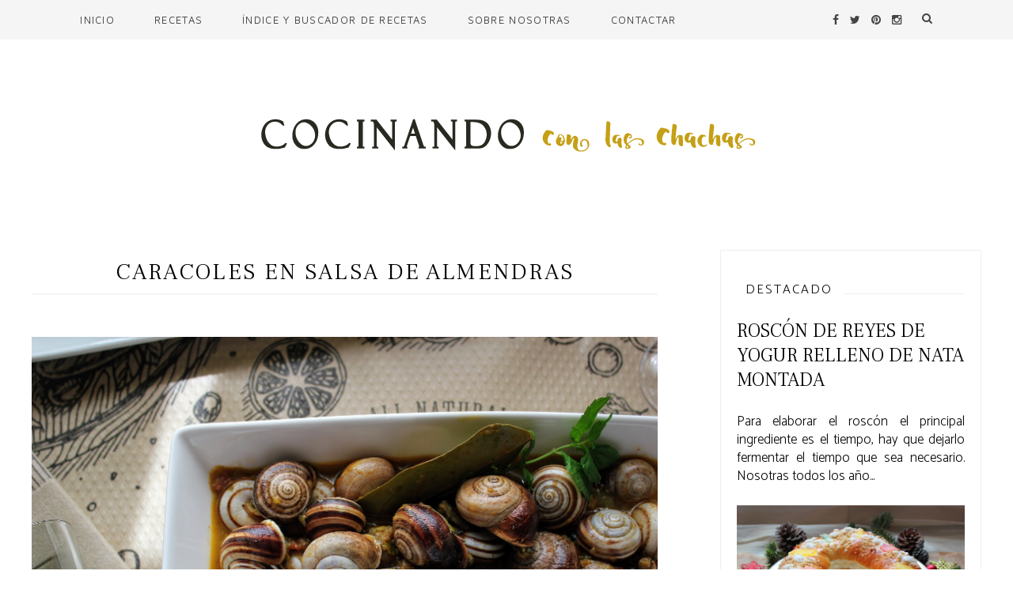

--- FILE ---
content_type: text/html; charset=UTF-8
request_url: https://www.cocinandoconlaschachas.com/2019/10/caracoles-en-salsa-de-almendras.html
body_size: 44290
content:
<!DOCTYPE html>
<html class='v2' dir='ltr' xmlns='http://www.w3.org/1999/xhtml' xmlns:b='http://www.google.com/2005/gml/b' xmlns:data='http://www.google.com/2005/gml/data' xmlns:expr='http://www.google.com/2005/gml/expr'>
<head>
<link href='https://www.blogger.com/static/v1/widgets/335934321-css_bundle_v2.css' rel='stylesheet' type='text/css'/>
<!--[if lt IE 9]> <script src="http://html5shiv.googlecode.com/svn/trunk/html5.js"> </script> <![endif]-->
<meta content='width=device-width, initial-scale=1, minimum-scale=1, maximum-scale=1' name='viewport'/>
<meta content='text/html;charset=UTF-8' http-equiv='Content-Type'/>
<meta content='IE=edge,chrome=1' http-equiv='X-UA-Compatible'/>
<meta content='text/html; charset=UTF-8' http-equiv='Content-Type'/>
<meta content='blogger' name='generator'/>
<link href='https://www.cocinandoconlaschachas.com/favicon.ico' rel='icon' type='image/x-icon'/>
<link href='https://www.cocinandoconlaschachas.com/2019/10/caracoles-en-salsa-de-almendras.html' rel='canonical'/>
<link rel="alternate" type="application/atom+xml" title="Cocinando con las Chachas - Atom" href="https://www.cocinandoconlaschachas.com/feeds/posts/default" />
<link rel="alternate" type="application/rss+xml" title="Cocinando con las Chachas - RSS" href="https://www.cocinandoconlaschachas.com/feeds/posts/default?alt=rss" />
<link rel="service.post" type="application/atom+xml" title="Cocinando con las Chachas - Atom" href="https://www.blogger.com/feeds/2794422664284623160/posts/default" />

<link rel="alternate" type="application/atom+xml" title="Cocinando con las Chachas - Atom" href="https://www.cocinandoconlaschachas.com/feeds/8315608285984477056/comments/default" />
<!--Can't find substitution for tag [blog.ieCssRetrofitLinks]-->
<link href='https://blogger.googleusercontent.com/img/b/R29vZ2xl/AVvXsEgt4hPAhwatKsziMh0OS4IYqCHtTRwoQJaCiXcVN2N7XN5YLDLbKjQLDgxsoGhJeO60v4glUT6ln8hDd_HuabEK00Uq2uMXWsDeOCRNnk03wutpPeIL-F2LP1WytbHD11X3u74mderCQzs/s1600/IMG_8814-001.JPG' rel='image_src'/>
<meta content='https://www.cocinandoconlaschachas.com/2019/10/caracoles-en-salsa-de-almendras.html' property='og:url'/>
<meta content='Caracoles en Salsa de Almendras' property='og:title'/>
<meta content='Recetas deliciosas y saludables que siempre salen bien.' property='og:description'/>
<meta content='https://blogger.googleusercontent.com/img/b/R29vZ2xl/AVvXsEgt4hPAhwatKsziMh0OS4IYqCHtTRwoQJaCiXcVN2N7XN5YLDLbKjQLDgxsoGhJeO60v4glUT6ln8hDd_HuabEK00Uq2uMXWsDeOCRNnk03wutpPeIL-F2LP1WytbHD11X3u74mderCQzs/w1200-h630-p-k-no-nu/IMG_8814-001.JPG' property='og:image'/>
<title>
Caracoles en Salsa de Almendras - Cocinando con las Chachas
</title>
<!-- Add your Meta Site Meta Tags Here.. Generate it by goo.gl/yBKxff -->
<!-- Meta Tag Ends Here-->
<meta content='Caracoles en Salsa de Almendras' property='og:title'/>
<meta content='https://www.cocinandoconlaschachas.com/2019/10/caracoles-en-salsa-de-almendras.html' property='og:url'/>
<meta content='article' property='og:type'/>
<meta content='https://blogger.googleusercontent.com/img/b/R29vZ2xl/AVvXsEgt4hPAhwatKsziMh0OS4IYqCHtTRwoQJaCiXcVN2N7XN5YLDLbKjQLDgxsoGhJeO60v4glUT6ln8hDd_HuabEK00Uq2uMXWsDeOCRNnk03wutpPeIL-F2LP1WytbHD11X3u74mderCQzs/s1600/IMG_8814-001.JPG' property='og:image'/>
<meta content='Cocinando con las Chachas' property='og:site_name'/>
<meta content='https://www.cocinandoconlaschachas.com/' name='twitter:domain'/>
<meta content='Caracoles en Salsa de Almendras' name='twitter:title'/>
<meta content='summary_large_image' name='twitter:card'/>
<meta content='https://blogger.googleusercontent.com/img/b/R29vZ2xl/AVvXsEgt4hPAhwatKsziMh0OS4IYqCHtTRwoQJaCiXcVN2N7XN5YLDLbKjQLDgxsoGhJeO60v4glUT6ln8hDd_HuabEK00Uq2uMXWsDeOCRNnk03wutpPeIL-F2LP1WytbHD11X3u74mderCQzs/s1600/IMG_8814-001.JPG' name='twitter:image'/>
<meta content='Caracoles en Salsa de Almendras' name='twitter:title'/>
<!-- Social Media meta tag need customer customization -->
<meta content='Facebook App ID here' property='fb:app_id'/>
<meta content='Facebook Admin ID here' property='fb:admins'/>
<meta content='@username' name='twitter:site'/>
<meta content='@username' name='twitter:creator'/>
<link href='//maxcdn.bootstrapcdn.com/font-awesome/4.6.0/css/font-awesome.min.css' rel='stylesheet'/>
<link href='https://www.blogger.com/static/v1/widgets/1535467126-widget_css_2_bundle.css' rel='stylesheet' type='text/css'/>
<link href='https://fonts.googleapis.com/css?family=Maven+Pro|Frank+Ruhl+Libre:300|Catamaran:300' rel='stylesheet' type='text/css'/>
<style id='page-skin-1' type='text/css'><!--
/*
/*
-----------------------------------------------
Blogger Template Style
URL:      http://www.lascosasdemaite.com
Premium Version
----------------------------------------------- */
/* Variable definitions
====================
<Group description="Main Settings" selector="body">
<Variable name="maincolor" description="Main Color" type="color" default="#f27684"/>
<Variable name="linkcolor" description="Link Color" type="color" default="#000000"/>
<Variable name="hovercolor" description="Hover Color" type="color" default="#f27684"/>
</Group>
<Group description="Page Text" selector="body">
<Variable name="body.font" description="Main Font" type="font"
default="normal normal 14px 'Cardo', serif"/>
<Variable name="heading.font" description="Heading Font" type="font"
default="normal normal 26px 'Cardo', serif"/>
<Variable name="bodytext" description="Text Color" type="color" default="#000000"/>
</Group>
<Group description="Background Color" selector="body">
<Variable name="mainbg" description="Main Background Color" type="color" default="#ffffff"/>
<Variable name="topbg" description="TopBar Background Color" type="color" default="#ffffff"/>
<Variable name="topicon" description="Top Social Icon" type="color" default="#000000"/>
<Variable name="tophovericon" description="Top Social Hover Icon" type="color" default="#f27684"/>
</Group>
<Group description="Menu Color" selector=".fixedheader">
<Variable name="topbartext" description="Top Bar Text Color" type="color" default="#000000"/>
<Variable name="dropbg" description="DropDown Background Color" type="color" default="#ffffff"/>
<Variable name="dropbgtext" description="DropDown Text Color" type="color" default="#000000"/>
<Variable name="droptexthover" description="DropDown Text Hover Color" type="color" default="#f27684"/>
</Group>
<Group description="Sidebar Setting" selector="#sidebar-wrapper">
<Variable name="sidebar.font" description="Font" type="font"
default="normal normal 18px 'Open Sans', sans-serif"/>
<Variable name="sidebarheadtext" description="Heading Text Color" type="color" default="#000000"/>
<Variable name="sidebarbg" description="Background Color" type="color" default="#ffffff"/>
<Variable name="sidebartext" description="Text Color" type="color" default="#000000"/>
</Group>
<Group description="Footer Settings" selector="body">
<Variable name="footerbgcolor" description="Footer Background Color" type="color" default="#1C1C1C"/>
<Variable name="footerlinkcolor" description="Footer Link Color" type="color" default="#ffffff"/>
<Variable name="footertextcolor" description="Footer Text Color" type="color" default="#ffffff"/>
</Group>
*/
html,body,div,span,applet,object,iframe,h1,h2,h3,h4,h5,h6,p,blockquote,pre,a,abbr,acronym,address,big,cite,code,del,dfn,em,img,ins,kbd,q,s,samp,small,strike,strong,sub,sup,tt,var,b,u,i,center,dl,dt,dd,ol,ul,li,fieldset,form,label,legend,table,caption,tbody,tfoot,thead,tr,th,td,article,aside,canvas,details,embed,figure,figcaption,footer,header,hgroup,menu,nav,output,ruby,section,summary,time,mark,audio,video{margin:0;padding:0;border:0;font-size:100%;font:inherit;vertical-align:baseline;}
/* HTML5 display-role reset for older browsers */
article,aside,details,figcaption,figure,footer,header,hgroup,menu,nav,section{display:block;}body{line-height:1;display:block;}*{margin:0;padding:0;}html{display:block;}ol,ul{list-style:none;}
blockquote,q{quotes:none;
border: 0;
font-size: 14px;
font-style: italic;
padding-left: 30px;
margin-top: 15px;
margin-bottom: 20px;
border-left: 3px solid #f5f5f5;
padding: 10px 20px;
margin: 0 0 20px;
}
blockquote:before,blockquote:after,q:before,q:after{content:&#39;&#39;;content:none;}table{border-collapse:collapse;border-spacing:0;}
::-moz-selection {
background-color: #000;
color: #fff;
}
/* Works in Safari */
::selection {
background-color: #555;
color: #fff;
}
/* Contenedor general */
#cookieChoiceInfo {
width: 100%;
margin: 0;
left: 0;
top: 0;
padding: 0;
z-index: 4000;
text-align: center;
color: initial;
line-height: 140%;
}
/* Caja del texto*/
.cookie-choices-info .cookie-choices-text {
display: inline-block;
vertical-align: middle;
font-size: 13px !important;
margin: 0 auto !important;
color: initial !important;
width: 100% !important;
text-align: left !important;
font-family: inherit !important;
padding: 10px !important;
background: transparent !important;
}
/* Botones */
.cookie-choices-info .cookie-choices-button {
color: #fff;
background: #333;
padding: 10px 20px;
text-transform: uppercase;
letter-spacing: 1px;
font-size: 11px;
text-align: center;
margin: auto;
display: block;
float: right;
font-weight: 300 !important;
}
#cookieChoiceInfo {
top: auto !important;
bottom: 0 !important;
background:white;
}
html{
-webkit-tap-highlight-color: rgba(0,0,0,0);
-webkit-text-size-adjust: 100%;
-ms-text-size-adjust: 100%;
}
/* FRAMEWORK */
body#layout #mywrapper {
width: 60%;
}
body#layout #post-wrapper {
width: 97%;
float: left;
}
body#layout div#main {
width: 100%;
}
body#layout #sidebar-wrapper {
overflow: visible;
float: left;
}
body#layout .headtitle{
display:none;
}
body#layout .content ul,body#layout .social-links ul,body#layout .identify-icon ul,body#layout .social ul {
list-style: none;
}
body#layout .top-menu{
position:relative;
left:224px;
}
img.thumb-single {
max-height: 475px;
object-fit: cover;
object-position: 100% 10%;
}
.PopularPosts a:hover{
color:#000000;
}
body#layout div#PageList1 {
width: 50%;
}
.navbar,.post-feeds,.feed-links{display:none;
}
.section,.widget{margin:0 0 0 0;padding:0 0 0 0;
}
strong,b{font-weight:400;
}
cite,em,i{font-style:italic;
}
a:link{color:#000000;text-decoration:none;outline:none;transition:all 0.25s;-moz-transition:all 0.25s;-webkit-transition:all 0.25s;
}
a:visited{color:#000000;text-decoration:none;
}
a:hover{text-decoration:none;
}
a img{border:none;border-width:0;outline:none;    display: block;    object-fit: cover; margin:auto;
}
abbr,acronym{cursor:help;
}
sup,sub{vertical-align:baseline;position:relative;top:-.4em;font-size:86%;
}
sub{top:.4em;}small{font-size:86%;
}
kbd{font-size:80%;border:1px solid #999;padding:2px 5px;border-bottom-width:2px;border-radius:3px;
}
mark{background-color:#ffce00;color:black;
}
p,blockquote,pre,table,figure,hr,form,ol,ul,dl{margin:1.5em 0;     text-align: justify;
}
hr{height:1px;border:none;background-color:#666;
}
/* heading */
h1, h2, h3, h4, h5, h6 {
font: normal normal 36px  'Frank Ruhl Libre', serif;
text-transform:uppercase;
}
h1, h2, h3, h4, h5, h6 {
color: #000000;
text-rendering: auto;
}
/* list */
ol,ul,dl{margin:.5em 0em .5em 3em
}
ol{list-style:decimal outside
}
ul{list-style:none
}
li{margin:.5em 0
}
dt{font-weight:bold
}
dd{margin:0 0 .5em 2em
}
/* form */
input,button,select,textarea{font:inherit;font-size:100%;line-height:normal;vertical-align:baseline;
}
textarea{display:block;-webkit-box-sizing:border-box;-moz-box-sizing:border-box;box-sizing:border-box;
}
/* code blockquote */
pre{white-space:pre;word-wrap:normal;overflow:auto;
}
.post-body blockquote {
background: url(https://blogger.googleusercontent.com/img/b/R29vZ2xl/AVvXsEiwwoWjXoDtZ29hoiBI_KMeVFkFYiMPXN4LTawWcVNfzZ3-Ma1PFzcoWAtr6W7sQ_1fIIm2ePYQqnbHI_q_g0gP5b0F-nH7z0huMcnC99OqKzCEBG0avQblx3kDS4juayqVlG24vixQ6HMl/s50/quote.png) no-repeat scroll left 18px transparent;
font-size: 100%;
font-style: italic;
line-height: 22px;
margin: 20px 0 30px 20px;
min-height: 60px;
padding: 0 0 0 60px;
}
.post-entry ul{
list-style-type: circle;
margin-top: 20px;
margin-bottom: 20px;
}
.post-entry ol{
list-style-type: none;
list-style-type: decimal !ie; /*IE 7- hack*/
margin: 0;
margin-left: 3em;
margin-top: 30px;
padding: 0;
counter-reset: li-counter;
}
.post-entry ol li{
position: relative;
margin-bottom: 20px;
padding-left: 0.5em;
min-height: 3em;
border-left: 2px solid #f9f9f9;
}
.post-entry ol li:before {
position: absolute;
top: 0;
left: -1em;
width: 0.8em;
font-size: 3em;
line-height: 1;
text-align: right;
color: #444;
content: counter(li-counter);
counter-increment: li-counter;
}
/* table */
.post-body table[border=&quot;1&quot;] th, .post-body table[border=&quot;1&quot;] td, .post-body table[border=&quot;1&quot;] caption{border:1px solid;padding:.2em .5em;text-align:left;vertical-align:top;
}
.post-body table.tr-caption-container {border:1px solid #e5e5e5;
}
.post-body th{font-weight:bold;
}
.post-body table[border=&quot;1&quot;] caption{border:none;font-style:italic;
}
.post-body table{
}
.post-body th{background:#f0f0f0;
}
.post-body table.tr-caption-container td {border:none;padding:8px;
}
.post-body table.tr-caption-container, .post-body table.tr-caption-container img, .post-body img {max-width:97%;height:auto;
}
.post-body td.tr-caption {color:#666;font-size:90%;padding:0px 8px 8px !important;
}
img {
max-width:100%;
height:auto;
border:0;
display: block;    object-fit: cover; margin:auto;
}
table {
max-width:100%;
}
body#layout #outer-wrapper, body#layout .post-container, body#layout .sidebar-container {
padding:0 0 0 0;
}
body#layout #header-wrapper {
margin-top:60px;
}
body#layout .panel {
float:left;
width:79px;
}
.clear:before,
.clear:after {
content: " "; /* 1 */
display: table; /* 2 */
}
.clear:after {
clear: both;
}
/**
* For IE 6/7 only
* Include this rule to trigger hasLayout and contain floats.
*/
.clear {
*zoom: 1;
}
html{
display: block;
background-size: auto;}
html {
height: 100%;
}
body {
height: 100%;
min-height: 100%;
font: normal normal 17px 'Catamaran', sans-serif;
color: #000000;
background:#ffffff;
margin: 0px;
overflow-x: hidden;
}
body div, body dl, body dt, body dd, body ul, body ol, body li, body pre, body form, body p, body blockquote, body th, body td {
font-size: inherit;
font-family: inherit;
}
body strong {
font-weight: 400;
}
figure {
margin: 0;
}
.post-entry{
line-height:27px!important;
}
/* outer-wrapper */
#outer-wrapper {
padding-top:55px;
max-width: 100%;
margin: 0px auto;
}
/* HEADER WRAPPER */
#header-wrapper {
margin:0 auto;
overflow:hidden;
padding: 0 28px;
background:#be9656;
z-index:300;
display:none;
position:relative;
}
.header img {
display: block;
}
.header-right {
float:right;
padding:0;
overflow:hidden;
margin:55px 0;
width:41.8%;
max-width:468px;
}
.header-right img {
display:block;
}
/**/
/* defaults */
/**/
.sky-mega-menu,
.sky-mega-menu * {
margin: 0;
padding: 0;
outline: none;
border: 0;
background: none;
}
.sky-mega-menu {
font-family: 'Maven Pro', sans-serif !important
}
ul#sub-menu {
padding: 0!important;
}
/**/
/* level 1 */
/**/
.sky-mega-menu {
position: relative;
z-index: 999;
background: transparent;
text-align: right;
}
.sky-mega-menu:after {
content: '';
display: table;
clear: both;
}
.sky-mega-menu li {
position: relative;
display: inline-block;
float: left;
padding: 5px;
font-size: 13px;
line-height: 40px;
text-align: left;
white-space: nowrap;
letter-spacing: .1em;
}
.sky-mega-menu li a {
display: block;
padding: 0 20px;
text-decoration: none;
text-transform:uppercase;
color: #444444;
transition: background 0.4s, color 0.4s;
-o-transition: background 0.4s, color 0.4s;
-ms-transition: background 0.4s, color 0.4s;
-moz-transition: background 0.4s, color 0.4s;
-webkit-transition: background 0.4s, color 0.4s;
}
.sky-mega-menu li > div {
position: absolute;
z-index: 1000;
top: 100%;
left: -9999px;
margin-top: 8px;
background: #fff;
box-shadow: 0 0 8px rgba(0,0,0,.3);
opacity: 0;
-o-transform-origin: 0% 0%;
-ms-transform-origin: 0% 0%;
-moz-transform-origin: 0% 0%;
-webkit-transform-origin: 0% 0%;
-o-transition: -o-transform 0.4s, opacity 0.4s;
-ms-transition: -ms-transform 0.4s, opacity 0.4s;
-moz-transition: -moz-transform 0.4s, opacity 0.4s;
-webkit-transition: -webkit-transform 0.4s, opacity 0.4s;
}
.sky-mega-menu li > div:after {
content: '';
position: absolute;
bottom: 100%;
left: 0;
width: 100%;
height: 8px;
background: transparent;
}
.sky-mega-menu li > div:before {
content: '';
position: absolute;
bottom: 100%;
left: 24px;
}
.sky-mega-menu li:hover > a,
.sky-mega-menu li.current > a {
background: #2da5da;
color: #fff;
}
.sky-mega-menu li:hover > div {
left: 0;
opacity: 1;
-webkit-transform: translate(0, 0);
}
.sky-mega-menu .right {
float: none;
border-right-width: 0;
border-left-width: 1px;
}
.sky-mega-menu .right > div {
-o-transform-origin-x: 100%;
-ms-transform-origin-x: 100%;
-moz-transform-origin-x: 100%;
-webkit-transform-origin-x: 100%;
}
.sky-mega-menu .right:hover > div {
right: 0;
left: auto;
}
.sky-mega-menu .right:hover > div:before {
right: 24px;
left: auto;
}
.sky-mega-menu .switcher {
display: none;
}
/**/
/* level 2+ */
/**/
.sky-mega-menu li li {
display: block;
float: none;
border-width: 0;
border-top-width: 1px;
line-height: 21px;
white-space: normal;
}
.sky-mega-menu li li:first-child {
border-top: 0;
}
.sky-mega-menu li li a {
padding-top: 6px;
padding-bottom: 6px;
color:#444444;
}
.sky-mega-menu li li a:hover{
color:#f5f5f5;
}
.sky-mega-menu li li &gt; div {
top: 0;
margin: 0 0 0 8px;
}
.sky-mega-menu li li > div:after {
top: 0;
right: 100%;
bottom: auto;
left: auto;
width: 8px;
height: 100%;
}
.sky-mega-menu li li > div:before {
top: 22px;
right: 100%;
bottom: auto;
left: auto;
border-top: 5px solid transparent;
border-right: 5px solid rgba(255,255,255,0.9);
border-bottom: 5px solid transparent;
}
.sky-mega-menu li li:hover > div {
left: 100%;
}
.sky-mega-menu .right li > div {
margin: 0 8px 0 0;
-o-transform-origin-x: 100%;
-ms-transform-origin-x: 100%;
-moz-transform-origin-x: 100%;
-webkit-transform-origin-x: 100%;
}
.sky-mega-menu .right li > div:after {
right: auto;
left: 100%;
}
.sky-mega-menu .right li > div:before {
right: auto;
left: 100%;
border-right: none;
border-left: 5px solid rgba(255,255,255,0.9);
}
.sky-mega-menu .right li:hover > div {
right: 100%;
left: auto;
}
/**/
/* positions */
/**/
.sky-mega-menu-fixed {
position: fixed;
top: 0;
left: 0;
width: 100%;
}
.sky-mega-menu-pos-bottom li > div {
top: auto;
bottom: 100%;
margin: 0 0 8px;
-o-transform-origin-y: 100%;
-ms-transform-origin-y: 100%;
-moz-transform-origin-y: 100%;
-webkit-transform-origin-y: 100%;
}
.sky-mega-menu-pos-bottom li > div:after {
top: 100%;
bottom: auto;
}
.sky-mega-menu-pos-bottom li > div:before {
top: 100%;
bottom: auto;
border-top: 5px solid rgba(255,255,255,0.9);
border-right: 5px solid transparent;
border-bottom: none;
border-left: 5px solid transparent;
}
.sky-mega-menu-pos-bottom li li > div {
top: auto;
bottom: 0;
}
.sky-mega-menu-pos-bottom li li > div:before {
top: auto;
bottom: 22px;
}
.sky-mega-menu-pos-bottom.sky-mega-menu-fixed {
top: auto;
bottom: 0;
}
.sky-mega-menu-pos-left li,
.sky-mega-menu-pos-right li {
display: block;
float: none;
border-width: 0;
border-top-width: 1px;
}
.sky-mega-menu-pos-left li:first-child,
.sky-mega-menu-pos-right li:first-child {
border-top: 0;
}
.sky-mega-menu-pos-left li > div,
.sky-mega-menu-pos-right li > div {
top: 0;
}
.sky-mega-menu-pos-left li > div {
margin: 0 0 0 8px;
}
.sky-mega-menu-pos-right li > div {
margin: 0 8px 0 0;
-o-transform-origin-x: 100%;
-ms-transform-origin-x: 100%;
-moz-transform-origin-x: 100%;
-webkit-transform-origin-x: 100%;
}
.sky-mega-menu-pos-left li > div:after,
.sky-mega-menu-pos-right li > div:after {
top: 0;
bottom: auto;
width: 8px;
height: 100%;
}
.sky-mega-menu-pos-left li > div:after {
right: 100%;
left: auto;
}
.sky-mega-menu-pos-right li > div:after {
right: auto;
left: 100%;
}
.sky-mega-menu-pos-left li > div:before,
.sky-mega-menu-pos-right li > div:before {
top: 22px;
bottom: auto;
border-top: 5px solid transparent;
border-bottom: 5px solid transparent;
}
.sky-mega-menu-pos-left li > div:before {
right: 100%;
left: auto;
border-right: 5px solid rgba(255,255,255,0.9);
}
.sky-mega-menu-pos-right li > div:before {
right: auto;
left: 100%;
border-left: 5px solid rgba(255,255,255,0.9);
}
.sky-mega-menu-pos-left li:hover > div {
left: 100%;
}
.sky-mega-menu-pos-right li:hover > div {
right: 100%;
left: auto;
}
.sky-mega-menu-pos-left .bottom > div,
.sky-mega-menu-pos-right .bottom > div {
top: auto;
bottom: 0;
-o-transform-origin-y: 100%;
-ms-transform-origin-y: 100%;
-moz-transform-origin-y: 100%;
-webkit-transform-origin-y: 100%;
}
.sky-mega-menu-pos-left .bottom > div:before,
.sky-mega-menu-pos-right .bottom > div:before {
top: auto;
bottom: 22px;
}
.sky-mega-menu-pos-right li li > div {
margin: 0 8px 0 0;
-o-transform-origin-x: 100%;
-ms-transform-origin-x: 100%;
-moz-transform-origin-x: 100%;
-webkit-transform-origin-x: 100%;
}
.sky-mega-menu-pos-right li li > div:after {
right: auto;
left: 100%;
}
.sky-mega-menu-pos-right li li > div:before {
right: auto;
left: 100%;
border-right: none;
border-left: 5px solid rgba(255,255,255,0.9);
}
.sky-mega-menu-pos-right li li:hover > div {
right: 100%;
left: auto;
}
.sky-mega-menu-pos-left.sky-mega-menu-fixed {
top: 0;
right: auto;
bottom: 0;
left: 0;
width: auto;
}
.sky-mega-menu-pos-right.sky-mega-menu-fixed {
top: 0;
right: 0;
bottom: 0;
left: auto;
width: auto;
}
.sky-mega-menu li:hover > a,
.sky-mega-menu li.current > a {
background-color: transparent;
color: #be9656;
}
.sky-mega-menu li ul{
width: 233px;
position: absolute;
z-index: 1000;
top: 100%;
left: -9999px;
background: #ffffff;
box-shadow: 0 0 8px rgba(0,0,0,.3);
opacity: 0;
-o-transform-origin: 0% 0%;
-ms-transform-origin: 0% 0%;
-moz-transform-origin: 0% 0%;
-webkit-transform-origin: 0% 0%;
-o-transition: -o-transform 0.4s, opacity 0.4s;
-ms-transition: -ms-transform 0.4s, opacity 0.4s;
-moz-transition: -moz-transform 0.4s, opacity 0.4s;
-webkit-transition: -webkit-transform 0.4s, opacity 0.4s;
}
ul#sub-menu:before {
content: '';
position: absolute;
bottom: 100%;
left: 24px;
border-right: 5px solid transparent;
border-bottom: 5px solid rgba(255,255,255,0.9);
border-left: 5px solid transparent;
}
.sky-mega-menu-anim-scale li #sub-menu{
-o-transform: scale(0, 0);
-ms-transform: scale(0, 0);
-moz-transform: scale(0, 0);
-webkit-transform: scale(0, 0);
}
.sky-mega-menu-anim-scale li:hover #sub-menu{
-o-transform: scale(1, 1);
-ms-transform: scale(1, 1);
-moz-transform: scale(1, 1);
-webkit-transform: scale(1, 1);
}
.sky-mega-menu li:hover #sub-menu{
left: 0;
opacity: 1;
-webkit-transform: translate(0, 0);
}
/* CONTENT WRAPPER */
#content-wrapper {
margin: 0 auto;
word-wrap:break-word;
width: 1200px;
z-index:300;
position:relative;
}
.largebanner {
background:#fff;
border-right:1px solid #e5e5e5;
border-bottom:1px solid #e5e5e5;
border-left:1px solid #e5e5e5;
}
.largebanner .widget {
padding:15px 14px;
overflow:hidden;
}
.largebanner img, .largebanner iframe{
display:block;
max-width:100%;
border:none;
overflow:hidden;
}
/* POST WRAPPER */
#post-wrapper {
position:relative;
z-index:300;
padding-top:30px;
overflow:hidden;
}
h2.post-title, h1.post-title {
transition: .5s;
-webkit-transition: .5s;
-moz-transition: .5s;
font-weight: 400;
text-decoration: none;
}
h2.post-title a, h1.post-title a, h2.post-title, h1.post-title {
color:#000000;
border-bottom: 2px solid #f5f5f5;
}
h2.post-title a:hover, h1.post-title a:hover {
color:#0099FF;
}
.post-info {
background: transparent;
margin: 0 0 12px;
opacity:.8;
font-size: 95%;
padding: 0px 0;
}
.post-info a {
display:inline-block;
color:#be9656;
}
.post-entry a{
color:#be9656;
}
.time-info, .comment-info, .label-info, .review-info {
margin-right: 12px;
display: inline;
font-size: 90%;
}
.label-info a{
padding: 8px;
background: #f5f5f5;
letter-spacing: .04em;
margin-right: 8px;
}
/* SIDEBAR WRAPPER */
#sidebar-wrapper {
float: right;
width: 30%;
padding-left: 30px;
max-width: 373px;
margin: 0 auto;
}
.sidebar-container {
margin: 0 auto;
font-weight: 300;
padding: 44px 0;
}
.author-social {
text-align: center;
}
.sidebar h2, .panel h2 {
font-weight: 400;
color: #000000;
font:normal normal 16.5px 'Catamaran', sans-seriff;
margin-top: 10px;
font-style: normal;
text-overflow: ellipsis;
white-space: nowrap;
display: block;
position: relative;
padding: 12px 11px 20px 11px;
line-height: 16px;
overflow: hidden;
text-align: left;
text-transform: uppercase;
letter-spacing: 2px;
}
.sidebar h2:after {
content: "";
position: absolute;
top: 50%;
border-bottom: 1px solid;
border-color: #eee;
width: 591px;
margin: 0 14px;
}
h2.share-text {
font-weight: 400;
color: #000000;
font:normal normal 16.5px 'Catamaran', sans-seriff;
margin-top: 70px;
font-style: normal;
text-overflow: ellipsis;
white-space: nowrap;
display: block;
position: relative;
padding: 12px 11px 20px 0px;
line-height: 16px;
overflow: hidden;
text-align: left;
text-transform: uppercase;
letter-spacing: 2px;
}
h2.share-text:after {
content: "";
position: absolute;
top: 50%;
border-bottom: 1px solid;
border-color: #eee;
width: 591px;
margin: 0 14px;
}
h3.entry-title.related-main {
font-weight: 400;
color: #000000;
font:normal normal 16.5px 'Catamaran', sans-seriff;
margin-top: 70px;
font-style: normal;
text-overflow: ellipsis;
white-space: nowrap;
display: block;
position: relative;
padding: 12px 11px 20px 0px;
line-height: 16px;
overflow: hidden;
text-align: left;
text-transform: uppercase;
letter-spacing: 2px;
}
h3.entry-title.related-main:after {
content: "";
position: absolute;
top: 50%;
border-bottom: 1px solid;
border-color: #eee;
width: 591px;
margin: 0 14px;
}
#sidebar h2 span, #bottombar h2 span,#sidebar-narrow h2 span {
background: #0088C2;
padding: 6px;
color: #fff;
z-index:300;
position:relative;
}
.sidebar .widget {
margin: 0 0 15px;
background: #ffffff;
}
.sidebar ul, .sidebar ol {
list-style-type:none;
margin:0 0 0 0;
padding:0 0 0 0;
}
.sidebar li {
margin:5px 0;
padding:0 0 0 0;
}
/* Recent Post */
.recent-post-title {
background: url(https://blogger.googleusercontent.com/img/b/R29vZ2xl/AVvXsEiTsQX3l21U8-OVJLGpJylZwskVAvIq1ivWxWZovwjd4MSUsoTPsTrpBKN3GQoBvd-LHz1IQRRnRZJwut4Mk44TZ2gbj_tHMJ0vfzAHhvHjEhWE0JRK0bB-mCJx_W6cJbEWyPsoGA-pxE0/s1600/dot.png);
margin:0 0 15px;
padding:0;
position:relative;
}
div.recent-post-title:after {
content: no-close-quote;
position: absolute;
width: 0px;
height: 0px;
bottom: -6px;
left: 22px;
border-left: 6px solid rgba(0, 0, 0, 0);
border-right: 6px solid rgba(0, 0, 0, 0);
border-top: 6px solid #0088C2;
}
.recent-post-title h2 {
font:normal bold 14px Arial, sans-serif;
height:26px;
line-height:26px;
margin:0 0;
padding:0 10px;
background:#0088C2;
color:#ffffff;
display:inline-block;
}
.recent-post-title h2 a {
color:#ffffff;
}
/* Recent Post */
/* Author */
.author-wrapper{
background: #ffffff;
margin-bottom: 30px;
overflow: hidden;
position: relative;
margin-top:24px;
z-index: 0;
}
article.author-wrapper {
-webkit-box-shadow: 3px 3px 1px rgba(0, 0, 0, 0.03);
box-shadow: 3px 3px 1px rgba(0, 0, 0, 0.03);
-webkit-transition: border-color ease-in-out .15s, box-shadow ease-in-out .15s;
transition: border-color ease-in-out .15s, box-shadow ease-in-out .15s;
}
.author-wrapper .title h3 {
font-size: 28px;
margin: 0;
text-transform: uppercase;
position: relative;
padding: 0 0 10px 0;
font-weight: normal;
line-height: 145% !important;
color: #212121;
}
article .media {
margin: 25px 0;
}
.media {
overflow: hidden;
zoom: 1;
}
.about_img img {
border-radius: 200px 200px 200px 200px;
-moz-border-radius: 200px 200px 200px 200px;
-webkit-border-radius: 200px 200px 200px 200px;
position: relative;
width: 140px;
height: 140px;
margin-bottom: 20px;
margin-right: 20px;
float:left;
}
.media p {
margin: 0 0 10px;
}
.post-footer {
position: relative;
display: block;
text-align:center;
}
/* FOOTER */
body#layout #footer div.column {
width: 25%;
margin-right: 0 !important;
float:left;
}
body#layout #footer .column .widget {
float: left;
margin-bottom: 15px;
overflow: hidden;
width: 176px;
}
/* label
.label-size-1,.label-size-2,.label-size-3,.label-size-4,.label-size-5 {
font-size:100%;
filter:alpha(100);
opacity:10
}
.cloud-label-widget-content{
text-align:left
}
.label-size {
background:#E73037;
display:block;
float:left;
margin:0 3px 3px 0;
color:#ffffff;
font-size:95%;
text-transform:uppercase;
}
.label-size a,.label-size span{
display:inline-block;
color:#ffffff !important;
padding:6px 8px;
font-weight:bold;
}
.label-size:hover {
background:#333333;
}
.label-count {
white-space:nowrap;
padding-right:3px;
margin-left:-3px;
background:#333333;
color:#fff !important;
}
.label-size {
line-height:1.2
}*/
/* Set color and level */
.PopularPosts ul li {margin-right:1% !important}
.sidebar .PopularPosts .item-thumbnail {
margin:0 0 0 0;
width: 100px;
float: left;
}
.sidebar .PopularPosts img {
padding-right: .4em;
max-width: 100%;
width: auto;
}
.PopularPosts .item-snippet {
font-size: 95%;
line-height: 1.5em;
}
.profile-img{
display:inline;
opaciry:10;
margin:0 6px 3px 0;
}
/* back to top */
.back-to-top {
background: #fff;
text-align: center;
position: fixed;
right: 30px;
bottom: 30px;
z-index: 100;
/* padding: 10px 14px; */
width: 50px;
height: 50px;
/* padding: 0px; */
cursor: pointer;
display: none;
-webkit-box-shadow: 0 2px 4px rgba(0, 0, 0, 0.12);
-khtml-box-shadow: 0 2px 4px rgba(0, 0, 0, 0.12);
-moz-box-shadow: 0 2px 4px rgba(0, 0, 0, 0.12);
-ms-box-shadow: 0 2px 4px rgba(0, 0, 0, 0.12);
-o-box-shadow: 0 2px 4px rgba(0, 0, 0, 0.12);
box-shadow: 0 2px 4px rgba(0, 0, 0, 0.12);
color: #000000;
-webkit-transition: all 0.4s ease;
-khtml-transition: all 0.4s ease;
-moz-transition: all 0.4s ease;
-ms-transition: all 0.4s ease;
-o-transition: all 0.4s ease;
transition: all 0.4s ease;
}
a.back-to-top div {
font-size: 9px;
text-transform: uppercase;
}
/* ==== Related Post Widget Start ==== */
.large-12 {
width: 100%;
}
.related_title {
font-size: 95%;
position: absolute;
text-align: center;
padding: 10px;
bottom: 15%;
left: 5%;
min-height: 40px;
background-color: rgba(255, 255, 255, 0.91);
width: 90%;
z-index: 10;
padding: 10px;
-webkit-transition: all .4s ease;
-moz-transition: all .4s ease;
-o-transition: all .4s ease;
-ms-transition: all .4s ease;
transition: all .4s ease;
overflow: hidden;
text-overflow: ellipsis;
white-space: nowrap;
}
}
.related-item:hover:before {
background: #fff;
}
.related-item:hover .related-title{
opacity:1
}
.related-item{
position:relative;
overflow:hidden;
padding:5px;
}
#related-posts .related_img {
padding: 0px;
width: 250px;
height: 200px;
object-fit:cover;
-webkit-transition: all 1s ease;
-moz-transition: all 1s ease;
-o-transition: all 1s ease;
-ms-transition: all 1s ease;
transition: all 1s ease;
object-position: 28% 8%;
}
/* error and search */
.status-msg-wrap {
font-size:120%;
font-weight:bold;
width:100%;
margin:20px auto;
}
.status-msg-body {
padding:20px 2%;
width:96%;
}
.status-msg-border {
border:1px solid #e5e5e5;
opacity:10;
width:auto;
}
.status-msg-bg {
background-color:#ffffff;
}
.status-msg-hidden {
padding:20px 2%;
}
ul.soc-icons-header {
list-style: none;
}
#ArchiveList ul li:before {
content:"" !important;
padding-right:0px !important;
}
.rich-snippet {
padding:10px;
margin:15px 0 0;
border:3px solid #eee;
font-size:12px;
}
/*-------sidebar----------------*/
div#mywrapper {
width:68%;
float:left;
}
#sidebartab {
margin-bottom: 15px;
margin-top: -15px;
}
.tab-widget-menu {
height: 46px;
margin: 0;
}
#sidebartab .widget {
margin-bottom: 0;
padding-bottom: 0;
margin-bottom: 80px;
padding: 20px;
border: 1px solid #eee;
}
#sidebartab .h2title {
display: none;
}
#sidebartab .h2titlesmall {
display: none;
}
#sidebartab .widget-content {
box-shadow: none;
-moz-box-shadow: none;
-webkit-box-shadow: none;
border: 0;
}
.tab-widget-menu ul, .tab-widget-menu li {
list-style: none;
padding: 0;
margin: 0;
}
.tab-widget-menu li {
bottom: -2px;
color:#be9656;
cursor: pointer;
float: left;
height: 38px;
line-height: 38px;
margin: -12px 6px 0 0px;
padding: 7px 0px 2px;
position: relative;
text-align: center;
width: 17.3%;
z-index: 2;
-webkit-border-radius: 4px;
-moz-border-radius: 4px;
-o-border-radius: 4px;
-ms-border-radius: 4px;
-khtml-border-radius: 4px;
border-radius: 4px;
}
.author-profile{
overflow:visible;
}
.tab-widget-menu li.selected {
border-width: 1px 1px 3px;
color:#777777;
margin: -12px 6px 0 0px;
padding: 7px 0px 2px;
-webkit-border-radius: 4px;
-moz-border-radius: 4px;
-o-border-radius: 4px;
-ms-border-radius: 4px;
-khtml-border-radius: 4px;
border-radius: 4px;
}
.selected .fa {
color: #fff;
}
div#tab1 ,div#tab2 ,div#tab3{
background: #fff;
padding: 14px 21px;
-webkit-border-radius: 4px;
-moz-border-radius: 4px;
-o-border-radius: 4px;
-ms-border-radius: 4px;
-khtml-border-radius: 4px;
border-radius: 4px;
}
div#tab3{
background:none;
padding:0px;
}
#layout .back-to-top {
display: none;
}
#sidebartab .popular-posts li {
background: none repeat scroll 0 0 transparent;
border-bottom: 1px solid #E9E9E9;
overflow: hidden;
padding: 10px 0;
}
#sidebarlab .sidebar li a:hover {
color: #fff;
background: #222;
}
.sidebar .PopularPosts .item-title{
padding-bottom: 1.2em;
display: block;
font-size: 90%;
font-weight: 400;
line-height: 23px;
padding-left: 20px;
overflow: hidden;
text-transform: uppercase;
text-align: center;
letter-spacing: .04em;
}
.tagcloud a {
background: #e4e4e4;
color: #888;
display: block;
float: left;
line-height: 12px;
margin: 0 2px 2px 0;
padding: 12px 17px;
}
.tagcloud a:link {
color: #888;
}
.tagcloud a:hover {
background: #0088C2;
color: #fff;
}
.tagcloud1 a {
background: #555555;
color: #888;
display: block;
float: left;
font-size: 95%;
line-height: 12px;
margin: 0 2px 2px 0;
padding: 12px 17px;
}
.tagcloud1 a:link {
color: #888;
}
.tagcloud1 a:hover {
background: #0088C2;
color: #fff;
}
.showpageArea a {
clear:both;
margin:-5px 0 10px;
text-align:center;
font-size:11px;
font-weight:bold;
text-transform:uppercase;
}
.showpageNum a {
padding:6px 10px;
margin-right:3px;
display:inline-block;
color:#333333;
background-color:#ffffff;
border: 1px solid #dddddd;
}
.showpageNum a:hover {
border: 1px solid #aaaaaa;
}
.showpagePoint {
padding:6px 10px;
margin-right:3px;
display:inline-block;
color:#333333;
background-color:#ffffff;
border: 1px solid #aaaaaa;
}
.showpageOf {
display:none;
}
.showpage a {
padding:6px 10px;
margin-right:3px;
display:inline-block;
color:#333333;
background-color:#ffffff;
border: 1px solid #dddddd;
}
.showpage a:hover {
border: 1px solid #aaaaaa;
}
.showpageNum a:link,.showpage a:link {
text-decoration:none;
color:#666;
}
.share-post {
font-size: 13px;
margin-top: 15px;
}
.share-post li {
float: left;
}
.share-post a {
display: block;
margin-right: 10px;
text-indent: -9999px;
margin-left: 12px;
background: url(https://blogger.googleusercontent.com/img/b/R29vZ2xl/AVvXsEjxqRrkYgNfIC31peCSNVHWKBDAziw5SFHI1vUhUoypipodLmurZ9852mtLJwMbz0jJMX8-VhI20BQ_gTK4Zo_7NWARwlELTzI-7_cdgWMQHQF1kE3naZlgz-5ZOdPddFL20UP2d_EKLYA/s1600/single-share.png) no-repeat;
-webkit-transition: opacity .2s;
-moz-transition: opacity .2s;
-o-transition: opacity .2s;
transition: opacity .2s;
}
.share-post a:hover {
opacity: .8;
}
.share-post
.facebook a {
width: 7px;
}
.share-post
.twitter a {
width: 18px;
background-position: -47px 0;
}
.share-post
.pinterest a {
width: 11px;
background-position: -159px 1px;
}
/* Search Box
----------------------------------------------- */
#searchformfix
{
float:right;
overflow:hidden;
position:relative;
}
#searchform
{
margin:25px 0 0;
padding:0;
}
#searchform fieldset
{
padding:0;
border:none;
margin:0;
}
#searchform input[type="text"]{
background: #646464;
border: none;
float: left;
padding: 4px 10px 0px 15px;
margin: 0px;
width: 106px;
height: 34px;
line-height: 34px;
transition: all 600ms cubic-bezier(0.215,0.61,0.355,1) 0s;
-moz-transition: all 300ms cubic-bezier(0.215,0.61,0.355,1) 0s;
-webkit-transition: all 600ms cubic-bezier(0.215,0.61,0.355,1) 0s;
-o-transition: all 600ms cubic-bezier(0.215,0.61,0.355,1) 0s;
color: #F5F3F3;}
#searchform input[type=text]:hover,#searchform input[type=text]:focus
{
width:200px;
}
#searchform input[type=submit]
{
background:url(https://blogger.googleusercontent.com/img/b/R29vZ2xl/AVvXsEih-HV8QtTmhsw2HANHzWvxyMmHGaVTOqOdPdOZNhNBy-bqA6avs96RoSQ1wYt5Oo6Lzk0Dw67-ggLoqoBRlNy4qEAcWhgWz1q54x0_62Qx9YHEdgZxk8JnkkXTjM9WMMq7o9LXNvKnjlSv/s1600/icon-search.png) center 9px no-repeat;
cursor:pointer;
margin:0;
padding:0;
width:37px;
height:34px;
line-height:34px;
background-color:#646464;
}
input[type=submit]
{
padding:4px 17px;
color:#ffffcolor:#585858;
text-transform:uppercase;
border:none;
font-size:13px;
cursor:pointer;
float:left;
overflow:visible;
transition:all .3s linear;
-moz-transition:all .3s linear;
-o-transition:all .3s linear;
-webkit-transition:all .3s linear;
}
.cf:before,
.cf:after,#instaside:before,#instaside:after {
content: " "; /* 1 */
display: table; /* 2 */
}
.cf:after,#instaside:after {
clear: both;
}
/**
* For IE 6/7 only
* Include this rule to trigger hasLayout and contain floats.
*/
.cf,#instaside {
*zoom: 1;
}
#instaside li {
float: left;
width: 31.5%;
margin: 0 0 4px 4px;
}
.selectnav {
display:none;
}
/*---Flicker Image Gallery-----*/
.flickr_plugin {
width: 100%;
}
.flickr_badge_image {
float: left;
height: 80px;
margin: 10px 5px 0px 5px;
width: 80px;
}
.flickr_badge_image a {
display: block;
}
.flickr_badge_image a img {
display: block;
width: 100%;
height: auto;
-webkit-transition: opacity 100ms linear;
-moz-transition: opacity 100ms linear;
-ms-transition: opacity 100ms linear;
-o-transition: opacity 100ms linear;
transition: opacity 100ms linear;
}
.flickr_badge_image a img:hover {
opacity: .5;
}
div#act {
display: none;
}
#container{
width: 1200px;
margin:0 auto;
}
.vcard span {
opacity: .8;
}
a.timestamp-link {
opacity: .8;
}
span.comment-info a {
opacity: .8;
}
#nav.fixed-nav{
position: fixed;
top: 0;
left: 0;
width: 100% !important;
z-index: 999;
padding: 0;
}
/*----------//// AUTHORS ARCHIVE \\\\-------------*/
div#top-comment {
background: #f5f5f5;
padding-left: 20px;
padding-right: 20px;
padding-top:40px;
padding-bottom: 20px;
margin-top: 60px;
margin-bottom: 40px;
}
.top-comment {
float: left;
font-size: 14px;
list-style: none outside none;
text-transform: uppercase;
width: 43%;
margin: 1px;
padding: 10px 20px !important;
font-weight: normal;
color: #646464;
cursor: pointer;
-webkit-transition: all .2s ease-in-out;
-moz-transition: all .2s ease-in-out;
-o-transition: all .2s ease-in-out;
-ms-transition: all .2s ease-in-out;
transition: all .2s ease-in-out;
}
#relpost_img_sum .news-text {
display: none;
}
.top-comment.selected {
cursor: pointer;
padding: 11px 20px !important;
margin: 0px 0 0 -16px;
color: #FFF;
background: #646464;
-webkit-transition: all .2s ease-in-out;
-moz-transition: all .2s ease-in-out;
-o-transition: all .2s ease-in-out;
-ms-transition: all .2s ease-in-out;
transition: all .2s ease-in-out;
}
.top-comment.blogico:before {
content: &quot;\f0d5&quot;;
font-family: fontawesome;
margin-right: 15px;
}
.top-comment.faceico:before {
content: &quot;\f09a&quot;;
font-family: fontawesome;
margin-right: 15px;
}
h2.white {
color: #fff;
}
span.lines {
border-top: 1px solid #aeaeae;
border-bottom: 1px solid #aeaeae;
}
h1,h2{
font-weight:600;
}
h3 {
font-size: 24px;
text-transform: uppercase;
}
h3.white {
color: #fff;
}
h4 {
font-size: 22px;
font-weight: 600;
text-transform: uppercase;
}
h5 {
font-size: 20px;
font-weight: 600;
text-transform: uppercase;
}
h6{
font-size: 18px;
font-weight: 600;
}
p.white {
color: #f9f9f9;
}
.FollowByEmail .follow-by-email-inner .follow-by-email-address{
margin: 0px 0px 12px;
background-repeat: no-repeat;
background-position: center left;
padding: 10px;
font-size: 15px;
width: 100%;
border: 1px solid #ddd;
height: 40px;
margin-top: 10px;
font-family: initial;
font-weight: 300;
color:#000;
}
.follow-by-email-inner form {
margin: 10px 0;
}
.follow-by-email-inner:before {
content: "Recibe por correo cada nueva receta";
font-size: 90%;
font-weight: normal;
text-transform: uppercase;
margin-bottom: 1px;
letter-spacing: .04em;
text-align: center;
color:#000;
}
.FollowByEmail td {
display: inline;
}
.FollowByEmail .follow-by-email-inner .follow-by-email-submit{
width: 100%;
margin: 0;
border: 0;
border-radius: 2px;
-moz-border-radius: 2px;
background: #f5f5f5;
color: #333333;
cursor: pointer;
font-size: 13px;
height: 40px;
z-index: 0;
font-family: 'Maven Pro';
letter-spacing: .15em;
}
}
input, textarea {
color: #989898;
letter-spacing: .02em;
display: block;
padding: 0 18px;
margin: 0;
height: 50px;
border: 1px solid #e5e5e5;
-webkit-border-radius: 2px;
-moz-border-radius: 2px;
border-radius: 2px;
font-size: 100%;
outline: 0;
line-height: inherit;
vertical-align: bottom;}
.input-group.input-group-plain input {
border: 0;
}
input.gsc-input {
padding: 1px 6px;
border: 1px solid #DDD;
width: 99%;
width: 100%;
height: 37px;
font-size: 13px;
color: #000;
border: 1px solid #eee;
}
input.gsc-search-button{
height: 38px;
cursor:pointer;
color:#fff;
background:#000;
}
.thumbnail {
position: relative;
display: block;
padding: 0px;
line-height: 20px;
border: 0px solid #ddd;
width: 285px;
height: 302px;
right: 0;
margin: 0 auto;
}
.posttitle {
font-weight: 400;
font: normal normal 16.5px 'Catamaran', sans-serif !important;
margin-top: 10px !important;
font-style: normal;
text-overflow: ellipsis;
display: block;
position: relative;
line-height: 16px;
overflow: hidden;
text-align: left;
text-transform: uppercase !important;
letter-spacing: 2px !important;
}
.posttitle a{color:initial;}
.featured-thumbnail a {
position: relative;
display: block;
}
a.image-wrap {
display: block;
width: 100%;
height: 100%;
text-align:center;
}
textarea{height:auto}
.searchPopup {
position: fixed;
left: 0;
top: 0;
width: 100%;
height: 100%;
opacity: 0;
z-index: -1;
-webkit-transition: opacity 0.3s ease, z-index 0.3s ease;
-moz-transition: opacity 0.3s ease, z-index 0.3s ease;
-o-transition: opacity 0.3s ease, z-index 0.3s ease;
transition: opacity 0.3s ease, z-index 0.3s ease;
}
.closeBtn {
position: absolute;
top: 59px;
right: 59px;
width: 33px;
height: 33px;
cursor: pointer;
z-index: 2;
}
span.closeBtn:before {
display: inline-block;
font: normal normal normal 30px/1 FontAwesome;
font-size: inherit;
text-rendering: auto;
-webkit-font-smoothing: antialiased;
-moz-osx-font-smoothing: grayscale;
transform: translate(0, 0);
content: '\f00d';
font-size: 35px;
color: #7F7F7F;
}
.searchPopup.show {
opacity: 1;
z-index: 999999;
}
.searchPopup {
background: rgba(255, 255, 255, 0.9);
}
.searchPopup .wrapper {position: relative; height: 100%;}
.searchPopup form {position: absolute;left: 0;top: 50%;height: 140px;margin-top: -70px;}
.searchPopup form input[type="text"] {width: 100%;height: 140px!important;padding: 0!important; border: 0!important;box-shadow: none;background: rgba(0,0,0,0);color: #2a2a2a;font-size: 120px;}
.searchPopup form input[type="text"]::-moz-placeholder {opacity: 1;color: #7f7f7f;}
.searchPopup form input[type="text"]:-ms-input-placeholder {color: #7f7f7f;}
.searchPopup form input[type="text"]::-webkit-input-placeholder {color: #7f7f7f;}
.searchPopup  .wrapper {
margin: 0 auto;
width: 1200px;
text-align: left;
position: relative;
}
/* Post social share */
.post_social_share {
display:block;
padding: 25px 0 40px;
text-align: center;
margin-bottom:30px;
}
.post_social_share h3 {
display: block;
font-size: 14px;
line-height: 54px;
font-weight: 700;
margin-bottom: 0;
letter-spacing: 2px;
}
.post_social_share a {
width:53px;
font-size:20px;
padding:10px;
margin:0 10px;
display:inline-block
}
.post_social_share a:hover {
-webkit-transition:border-color .2s;
-moz-transition:border-color .2s;
transition:border-color .2s
}
.post_social_share a {
border:1px solid rgba(0,0,0,.1);
}
.post_social_share a:hover {
border-color:#646464;
color:#646464;
}
header.header {
width: 100%;
text-align: center;
color: #fff;
max-width:1200px;
margin:0 auto;
clear: both;
background:#fff;
padding-bottom:20px;
}
#logo {
display: block;
text-align: center;
padding: 35px 0;
float: left;
}
.headerleft, #logo {
overflow: hidden;
width: 100%;
text-align: center;
}
.headerleft {
/* margin-bottom: 0px; */
/* display: block; */
width: 1000px;
margin: 0 auto;
padding-top: 20px;
padding-bottom: 20px;
/* margin-left: auto; */
/* margin-right: auto; */
/* width: 400px; */
}
.tooltip {
display: inline;
position: relative;
z-index: 999;
}
/* Trigger text */
.inner {
padding-top: 40px;
padding-bottom: 40px;
}
.post-image img{
width: 100%;
max-height: 475px;
object-fit: cover;
object-position: 100% 10%;
-webkit-transition: all 1s ease;
-moz-transition: all 1s ease;
-o-transition: all 1s ease;
-ms-transition: all 1s ease;
transition: all 1s ease;
}
.gal4 img {
height: 475px;
}
.post-footer .post-share{
float: left;
width: 100%;
margin: 0 auto;
text-align: center;
}
.post-footer .post-share ul {
list-style: none;
margin-top:30px;
}
.post-footer .post-share ul li {
0;
padding-bottom: 3px;
display: inline-block;
margin-top: 5px;
color: #000;
border:1px solid #eee;
}
.post-footer .post-share li a{
position: relative;
padding: 4px 11px 4px;
line-height: 2.2;
vertical-align: middle;
color: initial;
font-size: 14px;
text-transform: uppercase;
display: inline-block;
-webkit-transition: .3s ease-out;
transition: .3s linear;
font-family: 'Maven Pro';
}
.post-share {
margin-top:38px;
overflow:hidden;
}
.post-share-box {
float: right;
display:inline-block;
}
.share-buttons {
background-color: transparent;
border-radius: 0;
box-shadow: none;
color: initial;
list-style: none;
margin: 0;
padding: 0;
position: relative;
top: 0;
min-width: auto;
z-index: 101;
opacity: .5;
float: right;
display: initial;
width: auto;
}
.post-footer abbr {
border: none;
text-decoration: none;
}
.post-share-box.share-buttons a {
color: #000000;
margin: 0 8px;
-o-transition: .3s;
-ms-transition: .3s;
-moz-transition: .3s;
-webkit-transition: .3s;
transition: .3s;
display: inline-block;
}
.post-share-box.share-buttons a:hover{
color:#be9656;
}
.post-share-box.share-author a {
}
.post-share-box.share-author span {
color:#000;
margin-right:2px;
}
.post-share ul {
display: block;
padding: 0;
margin: 0;
list-style: none;
}
#Label1 .widget-content{
padding:5px;
}
.inner {
padding-top: 70px;
padding-bottom: 70px;
}
.section-title {
text-align:center;
}
.section-title:before {
content: &quot;-&quot;;
display: inline-block;
padding-right: 5px;
color: #57a4a4;
}
.section-title.text-center:after {
content: &quot;-&quot;;
display: inline-block;
padding-left: 5px;
color: #57a4a4;
}
.section-title img {
width: 200px;
}
.link-out {
color: #5e5e5e;
font-size: 13px;
font-weight: 700;
text-transform: uppercase;
}
.link-out:after {
display: inline-block;
content: &quot;&#8594;&quot;;
padding-left: 5px;
}
#instafeed {
cursor: -webkit-grab;
}
div#back-top {
z-index: 301;
position: fixed;
/* text-indent: -99999px; */
right: 20px;
bottom: 20px;
width: 50px;
height: 50px;
cursor: pointer;
color: #fff;
text-align: center;
}
#copyright{
color: #000000;
text-align:center;
font-size:13px;
}
#copyright a {
color: #000000;
}
.slicknav_nav .slicknav_row:hover{
color:#be9656;
}
.slicknav_nav .slicknav_row:hover > a{
color:#be9656;
}
.slicknav_nav a:hover{
color:#be9656;
background:#fff;
}
h2.feat-title {
font-weight: 500;
line-height: 36px;
font-size: 26px;
text-transform: uppercase;
letter-spacing: 2px;
}
.entry-title {
font-size: 29px;
line-height: 28px;
margin: 0 0 10px;
word-break: normal;
text-transform: uppercase;
position: relative;
padding: 13px 0px;
letter-spacing: .08em;
font-weight: normal;
}
.post-header, .post-footer {
line-height: 1.6;
text-align:left;
}
.post-header{
line-height: 1.6;
background: #fff;
margin-top: 5px;
text-align: center;
padding-bottom: 17px;
position: relative;
}
.post-details {
font-size: 14px;
display: inline-block;
text-transform: uppercase;
position: relative;
line-height: 1;
}
.post-details span {
display: none;
}
.auth a, .post-da a, .post-com a {
color: #be9656;
}
.entry-title a {
position: relative;
-webkit-transition: background-color 0.25s ease-out, color 0.25s ease-out;
-moz-transition: background-color 0.25s ease-out, color 0.25s ease-out;
-o-transition: background-color 0.25s ease-out, color 0.25s ease-out;
transition: background-color 0.25s ease-out, color 0.25s ease-out;
background-color: rgba(89,171,227,0);
text-decoration: none;
color: #000000;
}
.entry-content {position:relative;padding: 32px 25px;padding-top: 5px;}
.intro-text {
line-height: 25px;
font-weight: 300;
font-style: normal;
color: #000000;
text-align:justify;
}
.bt-title {
word-spacing: 0px;
letter-spacing: 0px;
display: inline-block;
text-align: center;
white-space: normal;
font-size: 2em;
font-weight: 600;
-webkit-transition: all 0.7s ease-in-out;
-moz-transition: all 0.7s ease-in-out;
-o-transition: all 0.7s ease-in-out;
-ms-transition: all 0.7s ease-in-out;
transition: all 0.7s ease-in-out;
}
.menu-new {
padding: 23px 20px 23px 20px;
text-align: center;
width: 100%;
display: inline-block;
margin-bottom: -5px;
position: relative;
background-position: center center;
background-repeat: no-repeat;
}
.logo{
display: block;
margin: 0 auto;
/* width: 400px; */
text-align: center;
max-width: 52.30769rem;
padding-top: 50px;
padding-bottom: 50px;
}
.header img {
display: block;
margin: 0 auto;
}
.day {
position: relative;
color: #909090;
display: inline-block;
margin: 1em 0;
text-align: center;
font-size: 1em;
font-weight: 400;
margin-right:10px;
/* letter-spacing: -0.05em; */
}
sup {
top: -0.9em;
}
sub, sup {
font-size: 50%;
line-height: 0;
position: relative;
vertical-align: baseline;
}
span.month {
margin-right: 6px;
}
.top-social{
float:right;
vertical-align: bottom;
}
.top-social li{
float:left;
margin-right:3px;}
.top-social ul{
display: inline-block;
padding-left: 0;
margin: 0;
list-style: none;
}
.top-social ul li a{
color:#888;
background: #262626;
background: rgba(255, 255, 255, 0.15);
height: 50px;
width: 50px;
text-align: center;
display: table;
}
.top-social ul li a i{
vertical-align: middle;
display: table-cell;
color: #fff;
-webkit-transition: .5s;
-moz-transition: .5s;
-o-transition: .5s;
-ms-transition: .5s;
transition: .5s;
opacity: 1;
filter: alpha(opacity=100);
}
.continue-read {
/* padding: 0.7em 1.6em; */
padding: 10px 5px;
background: transparent;
box-shadow: none;
font-style: normal;
display: inline-block;
border: 1px solid #e5e5e5;
}
.menu-container {
background: #fff;
}
.bt-comment {
padding: 30px 66px 1px;
background:#fff;
}
.footer-widgets{
padding: 60px 0;
}
.row-footer{
margin-left: -15px;
margin-right: -15px;
}
/* FOOTER */
body#layout #footer div.column {
width: 25%;
margin-right: 0 !important;
float:left;
}
body#layout #footer .column .widget {
float: left;
margin-bottom: 15px;
overflow: hidden;
width: 176px;
}
#footer-wrapper {
background: url("https://blogger.googleusercontent.com/img/b/R29vZ2xl/AVvXsEiskUodEEoYEBZoP4bQjLlfC6A7ZfT6unPuAZuv-SwBXdRagwL_MYdKkgD8Fe3c8TiZQy6SO9BntfEmGrOvcQMhodH32_RxSB5qwMSCU00MiHyHMxCdOMwzeqJIPFsk7UtqkzoxIKtj7YI/s1600/header_pattern.jpg") repeat scroll 0 0 transparent;
border-top: 1px solid #DDDDDD;
color: #444444;
font: 11px Verdana,Geneva,sans-serif;
margin: 0 auto;
overflow: hidden;
padding: 30px;
position:relative;
z-index:300;
display:none;
}
#footer3 li a:hover {
background: #646464;
}
#footer3 li{
margin: 5px 0;
padding: 0 0 0 0;
list-style:none;}
#footer3 li a {
/* background: #555555; */
color: #fff;
display: inline-block;
float: left;
font-size: 11px!important;
line-height: 12px;
margin: 0 2px 2px 0;
padding: 12px 18px;
border: 1px solid #222;
}
*::-moz-selection {
background: none repeat scroll 0 0 #CD2122;
color: #FFFFFF;
text-shadow: none;
}
.flickr_badge_image {
float: left;
height: 55px;
margin: 5px;
width: 55px;
}
.flickr_badge_image a {
display: block;
}
.flickr_badge_image a img {
display: block;
width: 100%;
height: auto;
-webkit-transition: opacity 100ms linear;
-moz-transition: opacity 100ms linear;
-ms-transition: opacity 100ms linear;
-o-transition: opacity 100ms linear;
transition: opacity 100ms linear;
}
#footer-wrapper .widget h2 {
background-position: 0 50%;
background-repeat: repeat-x;
border-bottom: 2px solid #FFFFFF;
font: 600 20px 'Open Sans',serif,sans-serif;
margin: 0 0 3px;
overflow: hidden;
padding: 5px 0;
text-transform: uppercase;
}
#footer-wrapper .widget h2 span {
}
#footer .widget-area {
padding: 0 0 15px;
margin: 0 0 15px;
}
#footer div.column {
display: inline;
float: left;
width: 24%;
padding:2px;
}
#instagram-widget h2{
display:none;
}
#footer p{
color:#f5f5f5;
margin:4px 0;
}
#footer .column .widget {
width: 97%;
padding: 5px;
float: left;
line-height: 1.7;
overflow: hidden;
}
#footer .widget-area h2 {
}
#footer .widget-content {
color: #fff;
text-align: left;
margin-top:20px;
}
.widget-item-control {
float: right;
height: 20px;
margin-top: -20px;
position: relative;
z-index: 10;
}
.header-menu h2{
display: none;
}
.loading .columns
{
overflow:visible;
}
.sidebar .list-label-widget-content {
background: #fff;
border: 1px solid #ECECEC;
border-top: 2px solid #1D1E20;
padding: 2px;
font-weight: 300;
}
.list-label-widget-content li a {
border-radius: 3px;
float: left;
padding: 7px;
margin-bottom: 5px;
line-height: 16px;
line-height: 16px;
width: 90%;
box-sizing: border-box;
font-size: 15px;
}
.list-label-widget-content li span {
color: #525252;
border-radius: 3px;
float: right;
padding: 5px;
margin-bottom: 5px;
text-align: center;
border: 1px solid #E2E2E2;
box-sizing: border-box;
width: 15%;
line-height: 16px;
padding: 5px;
font-size: 13px;
}
.cloud-label-widget-content .label-size {
font-size: 100%;
float: left;
}
.FollowByEmail .follow-by-email-inner .follow-by-email-submit:hover{
background:#be9656;
}
.cloud-label-widget-content .label-size a {
color: #000;
float: left;
font-size: 12px;
margin: 0 5px 5px 0;
padding: 8px;
text-decoration: none;
border: 1px solid #E2E2E2;
text-transform: uppercase;
}
.cloud-label-widget-content .label-size span {
color: #fff;
float: left;
font-size: 12px;
margin: 0 5px 5px 0;
padding: 5px;
text-decoration: none;
border: 1px solid #E2E2E2;
border-radius: 3px;
}
.label-size {
line-height: 1.2;
}
#footer .popular-posts ul,#footer .popular-posts ul li {
padding: 0 !important;
margin: 0;
list-style: none outside none;
}
#footer .popular-posts ul,#footer .popular-posts ul li {
padding: 0 !important;
margin: 0;
list-style: none outside none;
}
#footer .popular-posts .item-content {
width: 100%;
border-bottom: 1px solid #F1F1F1;
padding: 0 0 8px;
margin: 0 0 10px;
}
.item-content:before{
content: " ";
display: block;
overflow: hidden;
visibility: hidden;
width: 0px;
height: 0px;
}
#footer .popular-posts .item-content:after{
clear: both;
}
#footer .PopularPosts .item-thumbnail {
float: left;
margin: 0 5px 5px 0;
}
#footer .PopularPosts .item-title {
padding-bottom: .2em;
display: inline-block;
}
#footer .PopularPosts .item-title a{
color:#fff;
}
#footer .popular-posts .item-snippet{
font-size: 12px;
line-height: 20px;
}
*, *:after, *:before {
-webkit-box-sizing: border-box;
-moz-box-sizing: border-box;
box-sizing: border-box;
}
body {
margin: 0px;
}
[class*='col-'] {
float: left;
padding-right: 20px; /* column-space */
}
footer#colophone {
font-weight: 400;
font-style: normal;
font-size: 14px;
opacity: 1;
visibility: visible;
-webkit-transition: opacity 0.24s ease-in-out;
-moz-transition: opacity 0.24s ease-in-out;
transition: opacity 0.24s ease-in-out;
}
footer#colophone {
background-color: #f5f5f5;
}
#colophone {
clear: both;
width: 100%;
text-align: center;
margin-top: -1px;
background: #000;
font-size: 14px;
position: relative;
}
#colophone .social ul li {
display: inline-block;
}
footer#colophone .social ul li a {
color: #bfbfbf;
font-size: 24px;
color: #000;
margin-right: 10px;
}
h2.entry-title a:hover {
color: #be9656;
}
#header h1.title {
color: #be9656;
font-weight: normal;
}
#navi h2.title {
display: none;
}
.ovisible{
overflow:visible!important;
}
.fixedheader {
background-color: #f5f5f5;
position: fixed;
text-align: center;
top: 0;
width: 100%;
z-index: 999;
zoom: 1;
}
#pinterest-gallery {
overflow: auto;
width: 100%;
list-style: none;
}
#pinterest-gallery li {
display: inline-block;
width: 48%;
height: 93px;
background-size: cover;
margin: 0 1%;
padding: 0;
border: none;
transition: all 0.25s ease-out; -o-transition: all 0.25s ease-out; -moz-transition: all 0.25s ease-out; -webkit-transition: all 0.25s ease-out;
}
#pinterest-gallery li:hover {
opacity: .8;
}
#pinterest-gallery img { border: none; }
.pinterest-link {
display: block;
overflow: hidden;
text-indent: 100%;
height: 100%;
white-space: nowrap;
}
/* IE correction */
#pinterest-gallery li a {
color: transparent;
line-height: 1px;
font-size: 0px;
}
.bt-post-box-meta .time-info{margin-right:0px;}
.feat-readmore a{
color: #a67c52;
text-align: center;
margin: 0 auto;
padding: 12px 21px;
text-transform: uppercase;
}
.feat--inner .feat-readmore {
margin-bottom: -25px;
}
.feat-readmore {
margin: 0 auto;
text-align: center;
display: block;
}
.post-footer .feat-readmore{
position:relative;
margin-bottom:0;
text-align:center;
margin:0;
}
.komhead h4{
color:#000;
}
.slick-slider{
margin-bottom:0px!important;
}
div#menu {
float: left;
}
div#top-social {
position: relative;
right: 5%;
top: 0;
float: right;
}
#top-social a, div#top-search a, .author-social a {
color: #000;
margin-left: 10px;
font-size: 14px;
line-height: 50px;
display: inline-block;
-o-transition: .25s;
-ms-transition: .25s;
-moz-transition: .25s;
-webkit-transition: .25s;
transition: .25s;
cursor: pointer;
}
#top-social a,div#top-search a{
color:#444444;
}
#top-social a:hover,div#top-search a:hover{
color:#f5f5f5;
}
div#top-search {
float: right;
position: relative;
top: 0;
right: 4%;
}
.slicknav_btn{
background-color: #181818;
}
.slicknav_menu  .slicknav_menutxt{
text-shadow: 0 1px 3px #181818;
}
.slicknav_nav ul{
background:#181818;
}
.slicknav_nav .slicknav_row:hover{
color:#181818;
}
.slicknav_nav .slicknav_row:hover > a{
color:#181818;
}
.slicknav_nav a:hover{
color:#181818;
background:#fff;
}
.slicknav_nav {
background: #222;
}
.slicknav_menu{display:none}@media screen and (max-width:40em){.slicknav_menu{display:block}}.slicknav_btn{position: relative;
display: block;
vertical-align: middle;
/* float: right; */
/* padding: 20px; */
/* padding-left: 10px; */
padding: 20px;
line-height: 28.125em;
cursor: pointer;}.slicknav_menu .slicknav_menutxt{display:block;line-height:0.188em;}.slicknav_menu .slicknav_icon{float:left;display:none;margin:.188em 0 0 .438em}.slicknav_menu .slicknav_no-text{margin:0}.slicknav_menu .slicknav_icon-bar{display:block;width:1.125em;height:.125em;-webkit-border-radius:1px;-moz-border-radius:1px;border-radius:1px;-webkit-box-shadow:0 1px 0 rgba(0,0,0,0.25);-moz-box-shadow:0 1px 0 rgba(0,0,0,0.25);box-shadow:0 1px 0 rgba(0,0,0,0.25)}.slicknav_btn .slicknav_icon-bar+.slicknav_icon-bar{margin-top:.188em}.slicknav_nav{clear:both}.slicknav_nav ul,.slicknav_nav li{display:block}.slicknav_nav .slicknav_arrow{font-size:.8em;margin:0 0 0 .4em}.slicknav_nav .slicknav_item{cursor:pointer}.slicknav_nav .slicknav_row{display:block}.slicknav_nav a{display:block}.slicknav_nav .slicknav_item a,.slicknav_nav .slicknav_parent-link a{display:inline}.slicknav_menu:before,.slicknav_menu:after{content:""display:table}.slicknav_menu:after{clear:both}.slicknav_menu{*zoom:1}.slicknav_menu{font-size:16px}.slicknav_btn{margin:5px 5px 6px;text-decoration:none;text-shadow:0 1px 1px rgba(255,255,255,0.75);-webkit-border-radius:4px;-moz-border-radius:4px;border-radius:4px}.slicknav_menu .slicknav_menutxt{color:#FFF;font-weight:bold}.slicknav_menu .slicknav_icon-bar{background-color:#f5f5f5}.slicknav_menu{padding:5px}.slicknav_nav{color:#fff;margin:0;padding:0;font-size:.875em;}.slicknav_nav,.slicknav_nav ul{list-style:none;overflow:hidden}.slicknav_nav ul{padding:0;margin:0}.slicknav_nav .slicknav_row{padding:5px 10px;margin:2px 5px}.slicknav_nav a{padding:5px 10px;margin:2px 5px;text-decoration:none;color:#fff}.slicknav_nav .slicknav_item a,.slicknav_nav .slicknav_parent-link a{padding:0;margin:0}.slicknav_nav .slicknav_row:hover{-webkit-border-radius:6px;-moz-border-radius:6px;border-radius:6px;background:#fff}.slicknav_nav .slicknav_txtnode{margin-left:15px}
#sidebar-wrapper .instagram-lite li {
width: 31.3%;
float: left;
margin:0;
margin-bottom: 4px;
margin-left: 4px;
}
.instagram-lite {
line-height: 0!important;
}
.instagram-footer ul{
list-style:none;
padding:0;
}
.instagram-footer ul li {
width: 12.5%;
display: inline;
float: left;
padding: 0;
}
#blog-pager {
text-transform: uppercase;
letter-spacing: .08em;
font-size: 90%;
}
#blog-pager .blog-pager-older-link {
padding: 2px;
font-weight: normal;
}
#blog-pager i {
margin: 0 5px;
}
.comments .comments-content .user{
font-weight:normal;
}
.entry-main {
padding-top: 20px;
}
article.figure-new.col-1-1 {
padding-right: 0px;
}
.abot-auth{
overflow:hidden;
}
.post {
border: 0;
padding: 0 25px 0 0;
}
.alice-container .post-new .gal4{
height:475px;
}
.post-new{
width:100%;
max-width: 100%;
background:#fff;
}
.alice-container .gal4{
-webkit-background-size: cover;
-moz-background-size: cover;
-o-background-size: cover;
background-size: cover;
background-position: left;
}
.main-featured .image-holder{
background-repeat: no-repeat;
-webkit-background-size: cover;
-moz-background-size: cover;
-o-background-size: cover;
background-size: cover;
background-position: top center;
}
.main-featured .center .image-holder {
height: 345px;
}
.main-featured .col-3-12 .image-holder {
height: 175px;
}
.col-3-12 .post_item_inner {
display: none;
}
.slider-nav {
max-width: 412px;
margin: 0 auto;
background:#fff;
padding:10px;
}
.bg-thumb img {
padding: 2px;
cursor:pointer;
}
.item.slick-slide:before {
content: '';
position: absolute;
opacity: 0.4;
background: rgba(0,0,0,0.2);
height: 100%;
width: 100%;
z-index: 9;
transition: all 0.25s;
-moz-transition: all 0.25s;
-webkit-transition: all 0.25s;
}
.s-nav {
position: absolute;
bottom: 10px;
right: 0;
left: 0;
}
.slider-bg {
background-size: cover;
background-position: left;
background-repeat: no-repeat;
height: 0;
padding-top: 50%;
}
.main-slider .entry-meta {
margin-bottom: 0;
padding: 0 20px;
color: #444;
font-size: 12px;
letter-spacing: 0.04em;
/* font-style: italic; */
text-transform: uppercase;
margin-top: 10px;
}
.main-slider .entry-meta a {
color: inherit;
}
.main-slider .entry-meta .entry-date {
display: inline-block;
}
.devider {
padding: 0 15px;    opacity: .8;
}
/* fadeInRight */
@-webkit-keyframes pencifadeInRight{
0%{opacity:0;-webkit-transform:translate3d(100px,0,0);transform:translate3d(100px,0,0);}
100%{opacity:1;-webkit-transform:none;transform:none}
}
@keyframes pencifadeInRight{
0%{opacity:0;-webkit-transform:translate3d(100px,0,0);transform:translate3d(100px,0,0);}
100%{opacity:1;-webkit-transform:none;transform:none}
}
@-webkit-keyframes pencifadeInUp{
0%{opacity:0;-webkit-transform:translate3d(0,40px,0);transform:translate3d(0,40px,0);}
100%{opacity:1;-webkit-transform:none;transform:none}
}
@keyframes pencifadeInUp{
0%{opacity:0;-webkit-transform:translate3d(0,40px,0);transform:translate3d(0,40px,0);}
100%{opacity:1;-webkit-transform:none;transform:none}
}
.main-slider .slick-active .feat--inner .feat-cat,
.main-slider .slick-active .feat--inner .feat-title,
.main-slider .slick-active .feat--inner .seperator,.main-slider .slick-active .feat--inner .entry-meta {
-webkit-animation-name: pencifadeInUp;
-moz-animation-name: pencifadeInUp;
-o-animation-name: pencifadeInUp;
animation-name: pencifadeInUp;
}
.main-slider .slick-active .feat--inner .feat-cat,
.main-slider .slick-active .feat--inner .feat-title,
.main-slider .slick-active .feat--inner .seperator,.main-slider .slick-active .feat--inner .entry-meta{
opacity: 0;
-webkit-animation-fill-mode: both;
-moz-animation-fill-mode: both;
-ms-animation-fill-mode: both;
-o-animation-fill-mode: both;
animation-fill-mode: both;
-webkit-animation-duration: 1s;
-moz-animation-duration: 1s;
-ms-animation-duration: 1s;
-o-animation-duration: 1s;
animation-duration: 1s;
-webkit-animation-delay: .5s;
-moz-animation-delay: .5s;
-o-animation-delay: .5s;
animation-delay: .5s;
}
.main-slider .slick-active .feat--inner .feat-cat{-webkit-animation-delay: 0.7s;-moz-animation-delay: 0.7s;-o-animation-delay: 0.7s;animation-delay: 0.7s;}
.main-slider .slick-active .feat--inner .feat-title,.main-slider .slick-active .feat--inner .seperator {-webkit-animation-delay: 0.8s;-moz-animation-delay: 0.8s;-o-animation-delay: 0.8s;animation-delay: 0.8s;}
.main-slider .slick-active .feat--inner .entry-meta{-webkit-animation-delay: 1s;-moz-animation-delay: 1s;-o-animation-delay: 1s;animation-delay: 1s;}
.section-title {
text-align: center;
position: absolute;
top: 59%;
left: 50%;
padding: .8em 1.2em;
color: #000;
background-color: #fff;
-webkit-transform: translate(-50%, -50%);
-moz-transform: translate(-50%, -50%);
-ms-transform: translate(-50%, -50%);
-o-transform: translate(-50%, -50%);
transform: translate(-50%, -50%);
z-index: 99;
font-size: 13px;
}
.img-box, .info-box {
display: block;
width: 100%;
height: 100%;
-webkit-transform: scale(1, 1);
-moz-transform: scale(1, 1);
-ms-transform: scale(1, 1);
-o-transform: scale(1, 1);
transform: scale(1, 1);
-webkit-transition: all 0.4s ease-in-out;
-moz-transition: all 0.4s ease-in-out;
-ms-transition: all 0.4s ease-in-out;
-o-transition: all 0.4s ease-in-out;
transition: all 0.4s ease-in-out;
-webkit-backface-visibility: hidden;
-moz-backface-visibility: hidden;
-ms-backface-visibility: hidden;
-o-backface-visibility: hidden;
backface-visibility: hidden;
}
.img-box img, .info-box img {
display: block;
position: relative;
-webkit-transition: all 0.4s ease-in-out;
-moz-transition: all 0.4s ease-in-out;
-ms-transition: all 0.4s ease-in-out;
-o-transition: all 0.4s ease-in-out;
transition: all 0.4s ease-in-out;
}
.img-box {
position: relative;
}
.info-box {
top: 0;
left: 0;
position: absolute;
display:table;
height:195px;
}
.info-box .info-content {
line-height: 1;
display: table-cell;
vertical-align: middle;
color: #fff;
padding-left: 10px;
padding-right: 10px;
}
.zoom-out-effect {
display: block;
overflow: hidden;
position: relative;
-webkit-transform: translate3d(0, 0, 0);
-moz-transform: translate3d(0, 0, 0);
-ms-transform: translate3d(0, 0, 0);
-o-transform: translate3d(0, 0, 0);
transform: translate3d(0, 0, 0);
}
.zoom-out-effect .img-box, .zoom-out-effect .info-box {
top: 0;
right: 0;
bottom: 0;
left: 0;
color: #e6e6e6;
}
.zoom-out-effect .img-box a, .zoom-out-effect .img-box a:active, .zoom-out-effect .img-box a:focus, .zoom-out-effect .info-box a, .zoom-out-effect .info-box a:active, .zoom-out-effect .info-box a:focus {
color: #999999;
}
.zoom-out-effect .img-box a:hover, .zoom-out-effect .img-box a:active:hover, .zoom-out-effect .img-box a:focus:hover, .zoom-out-effect .info-box a:hover, .zoom-out-effect .info-box a:active:hover, .zoom-out-effect .info-box a:focus:hover {
color: #f2f2f2;
}
.zoom-out-effect .img-box {
z-index: 0;
}
.zoom-out-effect .info-box {
z-index: 1;
background-color: rgba(0, 0, 0, 0.5);
filter: alpha(opacity=0);
-wekbit-opacity: 0;
-moz-opacity: 0;
opacity: 0;
}
.zoom-out-effect:hover .info-box {
filter: alpha(opacity=100);
-wekbit-opacity: 1;
-moz-opacity: 1;
opacity: 1;
}
.zoom-out-effect:hover .img-box {
-webkit-transform: translateZ(0) scale(1.15, 1.15);
-moz-transform: translateZ(0) scale(1.15, 1.15);
-ms-transform: translateZ(0) scale(1.15, 1.15);
-o-transform: translateZ(0) scale(1.15, 1.15);
transform: translateZ(0) scale(1.15, 1.15);
}
.insta-likes {
display: inline-block;
width: 50%;
text-align: center;
font-size: 20px;
}
.insta-com {
display: inline-block;
width: 47%;
text-align: center;
margin-bottom: 12px;
font-size: 20px;
}
.zoom-out .fa {
margin-left: 10px;
}
.zoom-out-effect i {
margin-right: 7px;
}
.insta-cap {
line-height: 1;
padding: 10px;
}
.bt-post-box-meta {
padding: 15px 0;
clear: both;
display: block;
margin: 30px 0 0;
}
.bt-box-meta {
display: inline-block;
font-style: oblique;
text-transform: none;
opacity: .8;
}
.bt-meta-inner{
padding: 10px;
border-top: 1px solid #eee;
border-bottom: 1px solid #eee;
}
.main-tag a {
color: #be9656;
text-transform: uppercase;
font-size: 12px;
font-family: 'Maven Pro';
letter-spacing: .085em;
}
.ayanEffects a{
font-weight: 400;
font-size: 86%;
position: relative;
display: inline-block;
outline: none;
text-decoration: none;
text-transform: capiatlize;
letter-spacing: 1px;
color: #000000;
padding: 10px 20px;
border:1px solid #eee;
margin-top: 20px;
margin-bottom: 10px;
}
.ayanEffects a:hover,
.ayanEffects a:focus {
outline: none;
border:1px solid #fff;
}
.ayanHoverEffect_4 a {
position: absolute;
-webkit-backface-visibility: hidden;
backface-visibility: hidden;
}
.ayanHoverEffect_4 a {
top: 50%;
left: 50%;
z-index: 1;
text-decoration: none;
outline: 0;
-webkit-transform: translate(-50%, -50%);
-moz-transform: translate(-50%, -50%);
-ms-transform: translate(-50%, -50%);
-o-transform: translate(-50%, -50%);
transform: translate(-50%, -50%);
}
.ayanHoverEffect_4 a:hover{
color:#be9656;
}
.ayanHoverEffect_4 a:after {
background: #be9656;
content: "";
height: 3px;
width: 0;
position: absolute;
left: 50%;
bottom: -15px;
-webkit-backface-visibility: hidden;
backface-visibility: hidden;
-webkit-transform: translateX(-50%);
-moz-transform: translateX(-50%);
-ms-transform: translateX(-50%);
-o-transform: translateX(-50%);
transform: translateX(-50%);
-webkit-transition: 0.35s all cubic-bezier(0.77, 0, 0.175, 1);
-moz-transition: 0.35s all cubic-bezier(0.77, 0, 0.175, 1);
transition: 0.35s all cubic-bezier(0.77, 0, 0.175, 1);
}
.ayanHoverEffect_4 a:hover:after {
color:#be9656;
width: 100%;
}
.ayanHoverEffect_12  a {
padding: 20px;
position: relative;
-moz-transition: ease-out 0.3s 0.1s;
-o-transition: ease-out 0.3s 0.1s;
-webkit-transition: ease-out 0.3s;
-webkit-transition-delay: 0.1s;
transition: ease-out 0.3s 0.1s;
}
.ayanHoverEffect_12  a span::before {
height: 100%;
width: 2px;
background: #be9656;
content: "";
position: absolute;
left: 0;
top: 0;
-moz-transform: scaleY(0);
-ms-transform: scaleY(0);
-webkit-transform: scaleY(0);
transform: scaleY(0);
-moz-transition: 0.3s;
-o-transition: 0.3s;
-webkit-transition: 0.3s;
transition: 0.3s;
}
.ayanHoverEffect_12  a span::after {
height: 100%;
width: 2px;
background: #be9656;
content: "";
position: absolute;
right: 0;
top: 0;
-moz-transform: scaleY(0);
-ms-transform: scaleY(0);
-webkit-transform: scaleY(0);
transform: scaleY(0);
-moz-transition: 0.3s;
-o-transition: 0.3s;
-webkit-transition: 0.3s;
transition: 0.3s;
}
.ayanHoverEffect_12  a::before {
height: 2px;
width: 100%;
background: #be9656;
content: "";
position: absolute;
left: 0;
top: 0;
-moz-transform: scaleX(0);
-ms-transform: scaleX(0);
-webkit-transform: scaleX(0);
transform: scaleX(0);
-moz-transition: 0.3s;
-o-transition: 0.3s;
-webkit-transition: 0.3s;
transition: 0.3s;
}
.ayanHoverEffect_12  a::after {
height: 2px;
width: 100%;
background: #be9656;
content: "";
position: absolute;
left: 0px;
bottom: 0;
-moz-transform: scaleX(0);
-ms-transform: scaleX(0);
-webkit-transform: scaleX(0);
transform: scaleX(0);
-moz-transition: 0.3s;
-o-transition: 0.3s;
-webkit-transition: 0.3s;
transition: 0.3s;
}
.ayanHoverEffect_12  a:hover {
color:#be9656;
}
.ayanHoverEffect_12  a:hover::before, .ayanHoverEffect_12  a:hover::after {
-moz-transform: scaleX(1);
-ms-transform: scaleX(1);
-webkit-transform: scaleX(1);
transform: scaleX(1);
}
.ayanHoverEffect_12  a:hover span::before, .ayanHoverEffect_12  a:hover span::after {
-moz-transform: scaleY(1);
-ms-transform: scaleY(1);
-webkit-transform: scaleY(1);
transform: scaleY(1);
}
footer#colophone .post-share{
}
footer#colophone .post-share .fa{
font-size:20px;
}
footer#colophone .post-share a{
background:none;
}
.footer-logo-credit {
margin-top: 20px;
margin-bottom: 20px;
}
#section-featured {
visibility: hidden;
margin-bottom:30px;
}
.grid {
width: 100%;
max-width: 1170px;
min-width: 755px;
margin: 0 auto;
overflow: hidden;
}
.post-share {
margin-top: 0;
}
span.vcard {
text-transform: uppercase;
}
.post-info a{
color:#be9656;
}
.instagram-footer {
margin-top: 50px;
}
--></style>
<link href='//cdn.jsdelivr.net/jquery.slick/1.5.5/slick.css' rel='stylesheet' type='text/css'/>
<link href='//cdn.jsdelivr.net/jquery.slick/1.5.5/slick-theme.css' rel='stylesheet' type='text/css'/>
<style>


.slicknav_menu {
	display:none;
}

@media screen and (max-width: 40em) {
	/* #menu is the original menu */
	 .sky-mega-menu{
		display:none;
	}
	
	.slicknav_menu {
		display:block;
	}
}

#main-slider  .slick-initialized .slick-slide{
border:1px solid #fff;

}

  .bg-thumb.slick-slide.slick-active{
border:1px solid #000;
}

.main-gallery .slick-prev,.main-gallery .slick-next,.related-stuff .slick-prev,.related-stuff .slick-next{
  font-size: 25px;
  color: #000;
  display: block;
  text-align: center;
  background-color: rgba(255,255,255,.5);;
  outline: 0;
  padding: 0;
  width: 35px;
  height: 50px;
  position: absolute;
  top: 50%;
  margin-top: -15px;
  /* background: transparent; */
  border: 1px solid rgba(255,255,255,.5);
  cursor: pointer;
  -webkit-transition: all .3s ease;
  -moz-transition: all .3s ease;
  transition: all .3s ease;
  }

#main-slider .slick-prev,#main-slider .slick-next{
    border: 1px solid #000;
    color: #000;
    font-size: 20px;
    line-height: 30px;
    height: 35px;
    position: absolute;
    text-align: center;
    top: 94%;
    -webkit-transform: translateY(-14%);
    transform: translateY(-14%);
    width: 35px;
  }

  #main-slider .slick-prev{
left:90.5%;
}

 #main-slider .slick-next{
left:95%;
}

  .related-stuff .slick-prev,.related-stuff .slick-next{

top:30%;
}


  .main-gallery .slick-prev,.related-stuff .slick-prev{
left:0px;display: none !important;

}

  .main-gallery .slick-next,.related-stuff .slick-next{
right:0px;display: none !important;
}

  .main-gallery:hover .slick-prev,.related-stuff:hover .slick-prev{
background-color:#fff;

}
.main-gallery:hover .slick-next,.related-stuff:hover .slick-next{
background-color:#fff;

}


  .slick-prev:before,.slick-next:before{
content:'';
}



  .item{
position:relative;
}
#section-featured {
position: relative;
min-height: 50px;
width: 100%;
}
.slider-cover {
max-width: 100%;
  height: 550px;
  object-fit: cover;
width:100%;
overflow:hidden;
  object-position: 28% 8%;
}
#main-slider div span.title {
font-size: 19px;
color: #fff;
position: absolute;
bottom: 0;
left: 0;
width: 100%;
padding: 25px;
-webkit-transition: all .3s;
-moz-transition: all .3s;
-o-transition: all .3s;
transition: all .3s;
}
div#main-slider{
width:100%;
overflow:hidden;
}
div#slider-main .title{
display:none;
}
.sidebar div#slider-main .title{
display:none;
}


.feat-wrapper {
      bottom: 0;
    left: 0;
    position: absolute;
    right: 0;
    top: 460px;
    -webkit-transition: opacity 0.3s ease;
    transition: opacity 0.3s ease;
    -webkit-backface-visibility: hidden;
    backface-visibility: hidden;
    opacity: 1;
    width: 100%;
	    height: 150px;

    -webkit-backface-visibility: hidden;
    backface-visibility: hidden;
    z-index: 99;
    background: rgba(255, 255, 255, 0.85);

}
.feat-wrapper:after{
    

  }
.feat-wrapper-inner {
position: relative;
height: 100%;
z-index:1;
width: 100%;
display: table;
vertical-align: middle;
-moz-box-sizing: border-box;
-webkit-box-sizing: border-box;
box-sizing: border-box;

}
/*
span.border-feat {
  position: absolute;
  width: 100%;
  background-color: #fff;
  height: 5px;
  bottom: 24%;
  z-index: 1;
}

*/
.feat--inner {
vertical-align: bottom;
display: table-cell;
padding-bottom:3%;
}
.feat-header {
margin-bottom: 0;
padding: 0 20px;
}

.feat-cat:after{
content: '';
    display: block;
    height: 1px;
    width: 100%;
    background: #a1a0a0;
    margin-bottom: 3px;
    /* margin-left: 10px; */
    /* padding-top: 10px; */
    margin-top: 1px;
}
span.feat-cat {
font-size: 11px;
letter-spacing: 1px;
padding-bottom: 2px;
display: inline-block;
margin: 0 0px 7px 5px;
font-weight: 400;
text-transform: uppercase;

}




  .slick-dots{
bottom:-20px;

}


.post-outer {

-webkit-transition: border-color 0.15s ease-in-out, box-shadow 0.15s ease-in-out;
transition: border-color 0.15s ease-in-out, box-shadow 0.15s ease-in-out;
margin-bottom: 1.6rem;
}

  .pull-right{

padding-right:5px;

}

  .errow_simple ,.continue-read a{
color: #59ABE3;
font-weight: 700;
font-size: 19px;

}



</style>
<style>
.container, .navbar-static-top .container, .navbar-fixed-top .container, .navbar-fixed-bottom .container {
width: 940px;
}
.container:before, .container:after {
display: table;
content: "";
line-height: 0;
}

@media (min-width: 1200px)
{
.container{
width: 1200px;
}
  }
.container {
margin-right: auto;
margin-left: auto;
}


@media (max-width: 979px) and (min-width: 768px){
.container{
width: 724px;
}
  }

@media (max-width: 979px) and (min-width: 768px){
.container {
width: auto;
}

    #main-slider div img{
height:450px;
}

.slide-content.page-scroll img {
  max-height: 175px;
}

    .slide-content .text-slide-title{
font-size:25px;
}

    .back-to-top{
display:none!important;
}



    .wrapper img{
  object-fit: cover;
} 
  
#footer div.column {
width: 48%;
margin-right: 2px;
}


    }

@media (max-width: 767px)
{

.container {
width: auto;
}

    #footer div.column {
width: 100%;
}


    .back-to-top{
display:none!important;
}



    }


</style>
<style type='text/css'> 


@media only screen and (max-width:1219px){

#outer-wrapper {width: 100%;}
    #container {width: 924px;}
    #content-wrapper{width: 93%;}
div#mywrapper {
width: 65%;
}

    #sidebar-wrapper{max-width: 370px;
      width: 33%;}

    .post{
margin-left:5px;
}
    .thumbnail:before{
width:267px;
}

 .thumbnail{
width: 267px;
    height: 299px;
}

} 


@media only screen and (max-width:985px) and (min-width: 768px) {

#outer-wrapper {width: 100%;}
#searchformfix{display:none}
#container {width: 700px;}
#content-wrapper{width:710px}
#post-wrapper,div#mywrapper {width: 710px;}
#sidebar-wrapper{width: 100%;max-width: 100%;}
.sidebar-container { width: 95%;}
div#main {width: 710px;}
    #post-wrapper{margin-top:44px;}
    nav{top:45px;}
    #pinterest-gallery li{
width:31%;
    height: 125px;
}

    #instafeed li{

width:25%;}

    #instafeed .likes{

width:204px;
height:204px;}


    .header img{

margin:0 auto
}
    .info-box{
height:256px;
}
    .section-title{
display:none;
}
    #main-slider .slick-next{
left:8%;
}

} 

/* Phone : 480px */ 
@media only screen and (max-width: 767px) and (min-width: 480px){ 
#outer-wrapper {width: 100%;}
#searchformfix{display:none}
.header-right {width: 100%;max-width: 432px;float:none}
#container {width: 100%;}
#content-wrapper{width: 94%;}
    #content-wrapper .alice-container .post-new .gal4{
    height: 303px;
}
    .entry-title{
font-size:21px;
}

    .info-box{
    height: 246px;
}

#post-wrapper,div#mywrapper {width: 100%;}
#sidebar-wrapper{width: 100%;max-width: 100%;}
.sidebar-container { width: 95%;}
div#main {width: 100%;}
#menu-main,.section-title{display:none;}
.header {width: 64.7%;max-width: 257px;margin: 0px 0 50px 115px;}
.top-comment-widget-menu{height: 58px;}
    .top-comment{width:41%}
    #mywrapper{margin-top:22px;}

    nav{top:70px;}
    .menubar{display:none;}

.fixedheader .grid {
  display: none;
}
    .header img{

margin:0 auto
}
    #outer-wrapper{
padding-top:65px;
}
    .gal4 img{
height: 303px;

}

    #related-posts .related_img{
object-fit:cover;
}
    #menu .content{
top:35%!important;
}

div#header {
    max-width: 100%;
  width: 100%;
margin:0;
}

 #instafeed li{

width:33%;}

    #instafeed .likes{

width:168px;
height:168px;}


    .container{

width:95%;
}

    .black-wrapper h2{

font-size: 25px;
text-align: center;
}
   
    .col-md-3{

width:100%;
float:none;
}

    .footer-widgets{

padding: 40px 0;
text-align: center;
}

    .footer-widgets .thumbnail{

width:330px;
margin:0 auto;
}

    .top-pages,.top-social{

display:block !important;
text-align:center !important;
float:none;
}

   
  .top-social ul li a{

width:45px;
height:45px;
}

.slide-content .text-slide-title {
  font-size: 20px;
}


.wrapper img {
  object-fit: cover;
}

    #back-top{
display:none !important;
}

   
    #main-slider div img{
height:350px;
}
    #main-slider .slick-next{

right: 0px;
    border: 1px solid #fff;
    color: #000;
background:#fff;
}
#main-slider .slick-prev{

left: 78%;
border: 1px solid #fff;
    color: #000;
background:#fff;
}

#main-slider .slick-next {
    left: 90%;
}

    .back-to-top{
display:none;
}

    .thumbnail{
margin:0 auto;
}
    
    .main-slider .feat-wrapper:after{
display:none!important;
}

  .main-slider .feat--inner{
padding-bottom:0px;
    vertical-align: middle;
}

    .main-slider .slider-bg{
padding-top:65%;
}


    .main-slider .feat-wrapper{
    width: 100%;
top:65%;

}
.main-slider h2.feat-title{
line-height: 25px;
      font-size: 20px;}
}


/* Phone : 320px */ 
@media only screen and (max-width:479px){ 
#outer-wrapper {width: 100%;}
#searchformfix{display:none}
.header-right {display:none}
#container {width: 100%;}
#content-wrapper{width:95%;padding: 0px;}
    .post{
padding:2px;
padding-bottom:20px;
}

h1.post-title {
    margin-top: 17px;
}

.post-footer{
text-align:center;

}
    .section-title{
display:none;}

    .info-box{
    height: 323px;
}

    .main-slider .entry-meta{
    font-size: 10px;
}

    .post-share-box{
    float: left;
    width: 100%;
    margin-top: 20px;
    padding-bottom: 20px;

}

    h2.post-title a, h1.post-title a, h2.post-title, h1.post-title{
font-size:20px;
}


    .post-share-box.share-buttons a{
float:none;

}
#post-wrapper,div#mywrapper {width: 100%;}
#sidebar-wrapper{width: 100%;max-width: 100%;}
    .sidebar-container {width: 100%;}
.top-comment-widget-menu{height: 58px;}
    .top-comment{width:37%}

    .entry-title,h3.entry-title.related-main{
font-size:22px;
}
    .related_title{
text-align:center;
}

    .header img{

margin:0 auto
}


    #related-posts .related_img{
width:100%;
height:auto;

}

.slide-content .text-slide-title {
  font-size: 20px;
}



.slide-content.page-scroll img {
  max-height: 125px;
}


.container {
width: 95%;
}

 
.wrapper img {
  object-fit: cover;
}
    .text-rotator{
min-height:40px;
}

    #instafeed li{

width:25%;
}

    header.post-header{
padding-bottom:0px;
}
    .day{
margin:0px;
margin-right:0px;
}

    .bt-comment{

padding:6px;}

.intro-text {
font-size: 1.2em;
font-size: 14px;
line-height: 23px;
}

.post-share-box.share-comments {
  display: none;
}

.post-share-box:first-child:nth-last-child(3), .post-share-box:first-child:nth-last-child(3) ~ div{
width:50%;
}

    .post-details{

font-size:12px;
}

.black-wrapper h2{

font-size: 25px;
text-align: center;
}
   
    .col-md-3{

width:100%;
float:none;
}

    .footer-widgets{

padding: 40px 0;
text-align: center;
}

    .footer-widgets .thumbnail{

width:330px;
margin:0 auto;
}



.post-entry {
padding-left: 10px;
padding-right: 10px;
}

h1.post-title {
padding-left: 5px;
text-align: center;
padding-top: 14px;
font-size: 20px;
}


 .footer-widgets .thumbnail{

width:275px;
margin:0 auto;
}
.post-info {
/* padding-left: 1px; */
text-align: center;
}

  #main-slider div img{
height:350px;
}
    #main-slider .slick-next{

right: 0px;
    border: 1px solid #fff;
    color: #000;
background:#fff;
}
#main-slider .slick-prev{

left: 6px;
border: 1px solid #fff;
    color: #000;
background:#fff;
}

#main-slider .slick-next {
    left: 10%;
}

    .back-to-top{
display:none;
}

    .thumbnail{
margin:0 auto;
}
    
    .main-slider .feat-wrapper:after{
display:none!important;
}

  .main-slider .feat--inner{
padding-bottom:0px;
    vertical-align: middle;
}

    .main-slider .slider-bg{
padding-top:65%;
}


    .main-slider .feat-wrapper{
    width: 100%;
top:65%;

}
.main-slider h2.feat-title{
line-height: 18px;
    font-size: 14px;}

.fixedheader .grid {
  display: none;
}
    .header img{

margin:0 auto
}
    #outer-wrapper{
padding-top:65px;
}

    span.feat-cat{

display:none;
}

    img.thumb-single{

max-height:300px;
}

    

} 

.large-12.column {
text-align: center;
}

</style>
<style type='text/css'>
        h2.post-title a, h1.post-title a, h2.post-title, h1.post-title {
padding-left: 0px;
        }

        .slide-container{
display:none;
}
 


.post-info {
padding-left: 20px;
margin: 0 0 20px;
display:none;
}


.large-12.column {
text-align: left!important;
}


      </style>
<style type='text/css'>
        /* COMMENT */

.comments h4 {
    font-size: 24px;
}
        .comment-form{overflow:hidden}.comments h3,.comments h4{text-align:left;background:none;line-height:normal;text-transform:uppercase;color:#333;font-weight:400;margin:0 0 20px;font-size:14px;padding:0}h4#comment-post-message{display:none;margin:0}.comments{clear:both;margin-top:0;margin-bottom:0}.comments .comments-content{font-size:15px;margin-bottom:8px}.comments .comments-content .comment-thread ol{text-align:left;margin:13px 0;padding:0}.comments .avatar-image-container{background:#fff;overflow:visible;padding:6px}.comments .comment-block{position:relative;background:#fff;padding:15px;margin-left:60px;border-left:3px solid #ddd;border-top:1px solid #DDD;border-right:1px solid #DDD;border-bottom:1px solid #DDD}.comments .comment-block:before{content:"width:0;height:0;position:absolute;right:100%;top:14px;border-width:10px;border-style:solid;border-color:transparent #DDD transparent transparent;display:block}.comments .comments-content .comment-replies{margin:8px 0;margin-left:60px}.comments .comments-content .comment-thread:empty{display:none}.comments .comment-replybox-single{background:#f0f0f0;padding:0;margin:8px 0;margin-left:60px}.comments .comment-replybox-thread{background:#f0f0f0;margin:8px 0 0;padding:0}.comments .comments-content .comment{margin-bottom:6px;padding:0}.comments .comments-content .comment:first-child{padding:0;margin:0}.comments .comments-content .comment:last-child{padding:0;margin:0}.comments .comment-thread.inline-thread .comment,.comments .comment-thread.inline-thread .comment:last-child{margin:0 0 5px 30%}.comment .comment-thread.inline-thread .comment:nth-child(6){margin:0 0 5px 25%}.comment .comment-thread.inline-thread .comment:nth-child(5){margin:0 0 5px 20%}.comment .comment-thread.inline-thread .comment:nth-child(4){margin:0 0 5px 15%}.comment .comment-thread.inline-thread .comment:nth-child(3){margin:0 0 5px 10%}.comment .comment-thread.inline-thread .comment:nth-child(2){margin:0 0 5px 5%}.comment .comment-thread.inline-thread .comment:nth-child(1){margin:0 0 5px}.comments .comments-content .comment-thread{margin:0;padding:0}.comments .comments-content .inline-thread{background:#fff;border:1px solid #DDD;padding:15px;margin:0}.comments .comments-content .icon.blog-author{display:inline}.comments .comments-content .icon.blog-author:after{content:"background:#0088C2;color:#fff;font-size:13px;padding:2px 5px}.comment-header{text-transform:uppercase;font-size:15px}.comments .comments-content .datetime{margin-left:6px}.comments .comments-content .datetime a{color:#888}.comments .comment .comment-actions a{display:inline-block;color:#333;font-weight:400;font-size:13px;line-height:15px;margin:4px 8px 0 0}.comments .continue a{color:#333;display:inline-block;font-size:13px}.comments .comment .comment-actions a:hover,.comments .continue a:hover{text-decoration:underline}.pesan-komentar p{line-height:normal;margin:0}.fb-comments{width:100%!important}.fb-comments iframe[style]{width:100%!important}.fb-like-box{width:100%!important}.fb-like-box iframe[style]{width:100%!important}.fb-comments span{width:100%!important}.fb-comments iframe span[style]{width:100%!important}.fb-like-box span{width:100%!important}.fb-like-box iframe span[style]{width:100%!important}.fotleft{float:left}.fotright{float:right;text-align:right}.header{float:none;margin:0 auto}.top-menu{position:relative;}

        .author-home,.bt-comment,.wrapper{
display:none;
}


        @media only screen and (max-width: 985px) and (min-width: 768px){
          nav{top:0px;}
#post-wrapper {
margin-top: 10px;
}
          h1{margin-bottom:0px;}
          .post-body{padding:5px;}

}

@media only screen and (max-width:479px){
        .main-content-wrapper{margin-top:0px;}
        nav{top:1px;}

          h2.post-title a, h1.post-title a, h2.post-title, h1.post-title{

padding-left:0px;
}

          .post-info{padding-left:0px;}

        }
        @media only screen and (max-width: 767px) and (min-width: 480px){

          #mywrapper{margin-top:0px;}
nav{top:1px;}

          .post-header,#post-wrapper{
padding-top:0px;
padding-bottom:0px;
}
}


      </style>
<script src='//ajax.googleapis.com/ajax/libs/jquery/1.11.0/jquery.min.js' type='text/javascript'></script>
<script type='text/javascript'>
      //<![CDATA[
        var relatedTitles = new Array();
    var relatedTitlesNum = 0;
    var relatedUrls = new Array();
    var thumburl = new Array();

    function related_results_labels_thumbs(json) {
    	for (var i = 0; i < json.feed.entry.length; i++) {
    		var entry = json.feed.entry[i];
    		relatedTitles[relatedTitlesNum] = entry.title.$t;
    		try {
    			thumburl[relatedTitlesNum] = entry.gform_foot.url
    		} catch (error) {
    			s = entry.content.$t;
    			a = s.indexOf("<img");
    			b = s.indexOf("src=\"", a);
    			c = s.indexOf("\"", b + 5);
    			d = s.substr(b + 5, c - b - 5);
    			if ((a != -1) && (b != -1) && (c != -1) && (d != "")) {
    				thumburl[relatedTitlesNum] = d
    			} else thumburl[relatedTitlesNum] = 'https://blogger.googleusercontent.com/img/b/R29vZ2xl/AVvXsEhKYhBpjEuelQV3C73-ovWOK12AM3uv9k36lghMX_WVvXgUvG6Jc4WcNP_hR7UTB4-8aMg5Ui5jSKI94vANKbC6b-DWazbDk66vcm2V-UY9FGXfmJ7vw6aLi0fRpyXtImjQEY7YC1A_F8M/s1600/picture_not_available.png'
    		}
    		if (relatedTitles[relatedTitlesNum].length > 35) relatedTitles[relatedTitlesNum] = relatedTitles[relatedTitlesNum].substring(0, 35) + "...";
    		for (var k = 0; k < entry.link.length; k++) {
    			if (entry.link[k].rel == 'alternate') {
    				relatedUrls[relatedTitlesNum] = entry.link[k].href;
    				relatedTitlesNum++
    			}
    		}
    	}
    }
    function removeRelatedDuplicates_thumbs() {
    	var tmp = new Array(0);
    	var tmp2 = new Array(0);
    	var tmp3 = new Array(0);
    	for (var i = 0; i < relatedUrls.length; i++) {
    		if (!contains_thumbs(tmp, relatedUrls[i])) {
    			tmp.length += 1;
    			tmp[tmp.length - 1] = relatedUrls[i];
    			tmp2.length += 1;
    			tmp3.length += 1;
    			tmp2[tmp2.length - 1] = relatedTitles[i];
    			tmp3[tmp3.length - 1] = thumburl[i]
    		}
    	}
    	relatedTitles = tmp2;
    	relatedUrls = tmp;
    	thumburl = tmp3
    }
    function contains_thumbs(a, e) {
    	for (var j = 0; j < a.length; j++) if (a[j] == e) return true;
    	return false
    }
    function printRelatedLabels_thumbs() {
    	for (var i = 0; i < relatedUrls.length; i++) {
    		if ((relatedUrls[i] == currentposturl) || (!(relatedTitles[i]))) {
    			relatedUrls.splice(i, 1);
    			relatedTitles.splice(i, 1);
    			thumburl.splice(i, 1);
    			i--
    		}
    	}
    	var r = Math.floor((relatedTitles.length - 1) * Math.random());
    	var i = 0;
    	if (relatedTitles.length >= 1)

document.write('<div class="large-12 column"><h3 class="entry-title related-main">te puede interesar</h3></div>');          
    	document.write('<div class="clear related-stuff">');
    	while (i < relatedTitles.length && i < 20 && i < maxresults) {
    		document.write('<div class="related-item"><a class="main-related"');
    		if (i != 0) document.write('"');
    		else document.write('"');
    		document.write(' href="' + relatedUrls[r] + '"><img class="related_img" src="' + thumburl[r] + '"/><br/><div class="related_title">' + relatedTitles[r] + '</div></a></div>');
    		if (r < relatedTitles.length - 1) {
    			r++
    		} else {
    			r = 0
    		}
    		i++
    	}
    	document.write('</div>');
    	relatedUrls.splice(0, relatedUrls.length);
    	thumburl.splice(0, thumburl.length);
    	relatedTitles.splice(0, relatedTitles.length)
    }
      //]]>
    </script>
<script type='text/javascript'>
        (function(i,s,o,g,r,a,m){i['GoogleAnalyticsObject']=r;i[r]=i[r]||function(){
        (i[r].q=i[r].q||[]).push(arguments)},i[r].l=1*new Date();a=s.createElement(o),
        m=s.getElementsByTagName(o)[0];a.async=1;a.src=g;m.parentNode.insertBefore(a,m)
        })(window,document,'script','https://www.google-analytics.com/analytics.js','ga');
        ga('create', 'UA-57635155-1', 'auto', 'blogger');
        ga('blogger.send', 'pageview');
      </script>
<link href='https://www.blogger.com/dyn-css/authorization.css?targetBlogID=2794422664284623160&amp;zx=48469cd4-9f30-4da8-8db1-e129c6bf5f52' media='none' onload='if(media!=&#39;all&#39;)media=&#39;all&#39;' rel='stylesheet'/><noscript><link href='https://www.blogger.com/dyn-css/authorization.css?targetBlogID=2794422664284623160&amp;zx=48469cd4-9f30-4da8-8db1-e129c6bf5f52' rel='stylesheet'/></noscript>
<meta name='google-adsense-platform-account' content='ca-host-pub-1556223355139109'/>
<meta name='google-adsense-platform-domain' content='blogspot.com'/>

<!-- data-ad-client=ca-pub-5537020199235744 -->

</head>
<body class='loading '>
<div id='fb-root'></div>
<script>
  //<![CDATA[
(function(d, s, id) {
  var js, fjs = d.getElementsByTagName(s)[0];
  if (d.getElementById(id)) return;
  js = d.createElement(s); js.id = id;
  js.src = "//connect.facebook.net/en_GB/sdk.js#xfbml=1&version=v2.3&appId=1102670856414308";
  fjs.parentNode.insertBefore(js, fjs);
}(document, 'script', 'facebook-jssdk'));
 //]]>
</script>
<div class='admin row'>
<div class='No tocar section' id='option'><div class='widget HTML' data-version='1' id='HTML850'>
<style>

/* First Full Styles  */

#content-wrapper .alice-container .post-new .gal4{height:475px;    margin-bottom: 10px;}.post-header{padding-bottom:0px}#content-wrapper .alice-container .post-new:not(:first-child){display: block;float:left;margin: 1% 0 1% 1.6%;width: 49.2%;margin-bottom:25px}#content-wrapper .alice-container .post-new:not(:first-child) .post-footer{display:none}#content-wrapper .alice-container .post-new:not(:first-child) .entry-title{font-size:24px}#content-wrapper .alice-container .post-new:not(:first-child) .bt-box-meta{display:none}#content-wrapper .alice-container .post-new:not(:first-child) .post-share-box{float:none;display:block;text-align:center}#content-wrapper .alice-container .post-new:not(:first-child) .post-footer .feat-readmore{display:inline-block}#content-wrapper .alice-container .post-new:not(:first-child) .bt-post-box-meta{margin:0}#content-wrapper .alice-container .post-new:nth-child(even) .post-header,#content-wrapper .alice-container .post-new:nth-child(odd) .post-header{padding-bottom:0px}#content-wrapper .alice-container .post-new:nth-child(even){margin-left: 0}#content-wrapper .alice-container .post-new:not(:first-child) .gal4{height:375px}#content-wrapper .alice-container .post-new:not(:first-child) .post-details{display:none}@media only screen and (max-width: 767px) and (min-width: 480px){#content-wrapper .alice-container .post-new .gal4{height:303px}.intro-text{text-align:left}.entry-title{font-size:21px}#content-wrapper .alice-container .post-new:not(:first-child){width:100%}}@media only screen and (max-width: 479px){#content-wrapper .alice-container .post-new .gal4{height:224px}.intro-text{text-align:left}.entry-title{font-size:21px}#content-wrapper .alice-container .post-new:not(:first-child){width:100%}}

</style>
</div><div class='widget HTML' data-version='1' id='HTML46'>
</div></div>
</div>
<div class='body-wrapper'>
<div class='fixedheader'>
<div class='clear grid ovisible'>
<div class='menu section' id='menu'><div class='widget LinkList' data-version='1' id='LinkList100'>
<div class='widget-content'>
<ul id='nav'>
<li><a href='http://www.cocinandoconlaschachas.com'>Inicio</a></li>
<li><a href='http://#'>Recetas</a></li>
<li><a href='http://www.cocinandoconlaschachas.com/p/aperitivos_25.html'>_Aperitivos</a></li>
<li><a href='http://www.cocinandoconlaschachas.com/p/bizcochos-y-galletas.html'>_Bizcochos y galletas</a></li>
<li><a href='http://www.cocinandoconlaschachas.com/p/blog-page_88.html'>_Carnes y aves</a></li>
<li><a href='http://www.cocinandoconlaschachas.com/p/panes-y-pizzas.html'>_Panes y pizzas</a></li>
<li><a href='http://www.cocinandoconlaschachas.com/p/pasta-patatas-y-arroz.html'>_Pasta, patatas y arroz</a></li>
<li><a href='http://www.cocinandoconlaschachas.com/p/blog-page_25.html'>_Pescados y mariscos</a></li>
<li><a href='http://www.cocinandoconlaschachas.com/p/reposteria-y-postres_25.html'>_Postres y repostería</a></li>
<li><a href='http://www.cocinandoconlaschachas.com/p/blog-page_83.html'>_Verduras y legumbres</a></li>
<li><a href='http://www.cocinandoconlaschachas.com/p/ordenar-recetas-por-mas-recientes.html'>Índice y buscador de recetas</a></li>
<li><a href='http://www.cocinandoconlaschachas.com/p/sobre-nosotras.html'>Sobre nosotras</a></li>
<li><a href='http://www.cocinandoconlaschachas.com/p/contacta-con-nosotras.html'>Contactar</a></li>
</ul>
<script type='text/javascript'> 
            //<![CDATA[
            $("#LinkList100").each(function() {
       var e = "<ul class='sky-mega-menu sky-mega-menu-anim-scale sky-mega-menu-response-to-icons'><li><ul id='sub-menu'>";
       $("#LinkList100 li").each(function() {
           var t = $(this).text(),
               n = t.substr(0, 1),
               r = t.substr(1);
           "_" == n ? (n = $(this).find("a").attr("href"), e += '<li><a href="' + n + '">' + r + "</a></li>") : (n = $(this).find("a").attr("href"), e += '</ul></li><li><a href="' + n + '">' + t + "</a><ul id='sub-menu'>")
       });
       e += "</ul></li></ul>";
       $(this).html(e);
       $("#LinkList100 ul").each(function() {
           var e = $(this);
           if (e.html().replace(/\s|&nbsp;/g, "").length == 0) e.remove()
       });
       $("#LinkList100 li").each(function() {
           var e = $(this);
           if (e.html().replace(/\s|&nbsp;/g, "").length == 0) e.remove()
       })
   });

            //]]>
            </script>
</div>
</div></div>
<div id='top-search'>
<a href='http://www.cocinandoconlaschachas.com/p/ordenar-recetas-por-mas-recientes.html'><i class='fa fa-search'></i></a>
</div>
<div class='top-icon-area top-mn-right section' id='top-social'><div class='widget LinkList' data-version='1' id='LinkList852'>
<div class='widget-content'>
<div id='top-social'>
<a class='fa fa-facebook' href='https://www.facebook.com/cocinandoconlaschachas' rel='nofollow' target='_blank' title='facebook'></a>
<a class='fa fa-twitter' href='https://twitter.com/LasChachas' rel='nofollow' target='_blank' title='twitter'></a>
<a class='fa fa-pinterest' href='https://www.pinterest.com/LasChachas/' rel='nofollow' target='_blank' title='pinterest'></a>
<a class='fa fa-instagram' href='https://instagram.com/las_chachas/' rel='nofollow' target='_blank' title='instagram'></a>
</div>
</div>
</div></div>
</div>
</div>
<!-- outer-wrapper start -->
<div id='outer-wrapper'>
<div class='menu-new clear'>
<div class='logo'>
<div class='header section section' id='header'><div class='widget Header' data-version='1' id='Header1'>
<div id='header-inner'>
<a href='https://www.cocinandoconlaschachas.com/' style='display: block'>
<img alt='Cocinando con las Chachas' height='77px; ' id='Header1_headerimg' src='https://blogger.googleusercontent.com/img/b/R29vZ2xl/AVvXsEg8rjphtjVfQgP39S-Db1vOP5wVLjw0f-IiAO0oj85SmglBgnm43vRFaWURSsd94aZ6J84UL_ATvYOBqTyHfir7j7UhduBgjzzQMueZ0hQ-0kUk1S98tsNgbz8coasiOEyB4sIdb-cCpiSw/s1600-r/logo_chachas.png' style='display: block' width='652px; '/>
</a>
</div>
</div></div>
</div>
</div>
<div class='clear'></div>
<!-- secondary navigation menu end -->
<!-- content wrapper start -->
<div class='main-content-wrapper'>
<div class='main-container-wrapper clear' id='content-wrapper'>
<div id='mywrapper'>
<div class='theiaStickySidebar'>
<!-- post wrapper start -->
<div id='post-wrapper'>
<div class='post-container'>
<div class='clear'></div>
<div class='main section' id='main'><div class='widget Blog' data-version='1' id='Blog1'>
<article class='post ' itemprop='blogPost' itemscope='itemscope' itemtype='https://schema.org/BlogPosting'>
<div class='post-header'>
<meta content='https://blogger.googleusercontent.com/img/b/R29vZ2xl/AVvXsEgt4hPAhwatKsziMh0OS4IYqCHtTRwoQJaCiXcVN2N7XN5YLDLbKjQLDgxsoGhJeO60v4glUT6ln8hDd_HuabEK00Uq2uMXWsDeOCRNnk03wutpPeIL-F2LP1WytbHD11X3u74mderCQzs/s1600/IMG_8814-001.JPG' itemprop='image'/>
<h1 class='post-title entry-title' itemprop='name'>
Caracoles en Salsa de Almendras
</h1>
<div class='post-info'>
<span class='item-control blog-admin pid-778649485'>
<a href='https://www.blogger.com/post-edit.g?blogID=2794422664284623160&postID=8315608285984477056&from=pencil' title='Editar entrada'>
<b style='color:#EE3322;'>
<i class='fa fa-pencil'></i>
                              Edit
                            </b>
</a>
</span>
</div>
</div>
<div class='post-entry' itemprop='articleBody'>
<p><div class="separator" style="clear: both; text-align: center;">
<a href="https://blogger.googleusercontent.com/img/b/R29vZ2xl/AVvXsEgt4hPAhwatKsziMh0OS4IYqCHtTRwoQJaCiXcVN2N7XN5YLDLbKjQLDgxsoGhJeO60v4glUT6ln8hDd_HuabEK00Uq2uMXWsDeOCRNnk03wutpPeIL-F2LP1WytbHD11X3u74mderCQzs/s1600/IMG_8814-001.JPG" imageanchor="1" style="margin-left: 1em; margin-right: 1em;"><img border="0" data-original-height="1067" data-original-width="1600" src="https://blogger.googleusercontent.com/img/b/R29vZ2xl/AVvXsEgt4hPAhwatKsziMh0OS4IYqCHtTRwoQJaCiXcVN2N7XN5YLDLbKjQLDgxsoGhJeO60v4glUT6ln8hDd_HuabEK00Uq2uMXWsDeOCRNnk03wutpPeIL-F2LP1WytbHD11X3u74mderCQzs/s1600/IMG_8814-001.JPG"></a></div>
<div class="separator" style="clear: both; text-align: center;">
<br></div>
<div class="separator" style="clear: both; text-align: center;">
Aún no es tiempo de caracoles, queda muchísimo para que llegue la primavera (de hecho el frío está aún por llegar), pero si tenemos un antojo podemos recurrir a unos buenos caracoles congelados y con ellos preparar esta exquisita receta: caracoles en salsa de almendras.</div>
<a href="https://blogger.googleusercontent.com/img/b/R29vZ2xl/AVvXsEhAJqHJcIpChdfydjpHsFnLrs4ka2CYyJA5Hchv6qO1NJiM7zuoVSyEX1gnnCZcg-QyBgDGp7j3xuPSHGKQ4Iaml6_QAGTcI0i-F9uAKzmXEjAUbyggDQRsgGvlR04m3OB9jRYWthMr4Ew/s1600/IMG_8807-001.JPG" imageanchor="1" style="margin-left: 1em; margin-right: 1em; text-align: center;"><img border="0" data-original-height="1067" data-original-width="1600" src="https://blogger.googleusercontent.com/img/b/R29vZ2xl/AVvXsEhAJqHJcIpChdfydjpHsFnLrs4ka2CYyJA5Hchv6qO1NJiM7zuoVSyEX1gnnCZcg-QyBgDGp7j3xuPSHGKQ4Iaml6_QAGTcI0i-F9uAKzmXEjAUbyggDQRsgGvlR04m3OB9jRYWthMr4Ew/s1600/IMG_8807-001.JPG"></a><br>
&nbsp;Los caracoles y las cabrillas se preparan de muchas maneras; aquí en Andalucía son muy típicos comerlos en caldo en cualquier terraza cuando empieza a hacer calor con una cervecita bien fresquita. Pero también están muy ricos en salsa de tomate, o en esta riquísima salsa de almendras con la que terminaréis mojando pan.<br>
<div class="separator" style="clear: both; text-align: center;">
<a href="https://blogger.googleusercontent.com/img/b/R29vZ2xl/AVvXsEhDewQBK-gnOuNNRI8XzOu48Q5teOm1mr8rg6qK10vxW17gEbmOyQJH4mQEQitL9eSNFLQL-JmtZB0eBiwLxwf8bzBi-6PqobBsSpM-moUjTyBc3QmjwBmSNImVloda8wZoK11IUJJRcW0/s1600/IMG_8819-002.JPG" imageanchor="1" style="margin-left: 1em; margin-right: 1em;"><img border="0" data-original-height="1067" data-original-width="1600" src="https://blogger.googleusercontent.com/img/b/R29vZ2xl/AVvXsEhDewQBK-gnOuNNRI8XzOu48Q5teOm1mr8rg6qK10vxW17gEbmOyQJH4mQEQitL9eSNFLQL-JmtZB0eBiwLxwf8bzBi-6PqobBsSpM-moUjTyBc3QmjwBmSNImVloda8wZoK11IUJJRcW0/s1600/IMG_8819-002.JPG"></a></div>
&nbsp;Esta deliciosa salsa de almendras se prepara a partir de un sofrito y su gracia radica en la mezcla de especias y hierbas que aliña el conjunto. Las almendras aportan textura y un sabor inigualable. Tenéis que probarlos.<br>
<div class="separator" style="clear: both; text-align: center;">
<a href="https://blogger.googleusercontent.com/img/b/R29vZ2xl/AVvXsEhDB2hW9SeHR824-3Nh3LQ9VbqWFTUEax7tQhZcHUso6NFbPBra05gZEqjtCeTKfi51eufT3q698MOb4mX9uabm6GAMxzA79G6O4G26_Rj6B6VAWz1Ym1OW5v4y4SwyXlY6tDJFaznvA2I/s1600/IMG_8813-001.JPG" imageanchor="1" style="margin-left: 1em; margin-right: 1em;"><img border="0" data-original-height="1067" data-original-width="1600" src="https://blogger.googleusercontent.com/img/b/R29vZ2xl/AVvXsEhDB2hW9SeHR824-3Nh3LQ9VbqWFTUEax7tQhZcHUso6NFbPBra05gZEqjtCeTKfi51eufT3q698MOb4mX9uabm6GAMxzA79G6O4G26_Rj6B6VAWz1Ym1OW5v4y4SwyXlY6tDJFaznvA2I/s1600/IMG_8813-001.JPG"></a></div>
<a href="https://disanfrio.com/">Disanfrío</a> nos sirve sus caracoles bien limpios y preparados para que nosotros solo nos ocupemos de preparar una rica salsa para acompañarlos. Y es que nosotras mantenemos nuestra confianza a nuestro proveedor de congelados porque nunca nos defrauda, todo de su amplio catálogo es de primerísima calidad y eso se nota en su sabor y textura.<br>
<img src="[data-uri]"><br>
<div class="separator" style="clear: both; text-align: center;">
<a href="https://blogger.googleusercontent.com/img/b/R29vZ2xl/AVvXsEj-46saAXsLJ3xXVbby_R5fOoqphoCQkciWUZJvx15WYbA38HMuwzz-m8YG9P8h0-FSbVF_J_lGlYuW1Ne-P5Tqvq4Ijn1cPfv5wiweNouGmoR7p7ddDq94Kr1tYIhGSfI07jt8463w10M/s1600/IMG_8805-001.JPG" imageanchor="1" style="margin-left: 1em; margin-right: 1em;"><img border="0" data-original-height="1127" data-original-width="1600" src="https://blogger.googleusercontent.com/img/b/R29vZ2xl/AVvXsEj-46saAXsLJ3xXVbby_R5fOoqphoCQkciWUZJvx15WYbA38HMuwzz-m8YG9P8h0-FSbVF_J_lGlYuW1Ne-P5Tqvq4Ijn1cPfv5wiweNouGmoR7p7ddDq94Kr1tYIhGSfI07jt8463w10M/s1600/IMG_8805-001.JPG"></a></div>
<br>
Ingredientes:<br>
500 gr de caracoles congelados<br>
Media cebolla<br>
Un tomate maduro<br>
Tres dientes de ajo<br>
Una rama de hierbabuena<br>
Una rama de perejil<br>
Una hoja de laurel<br>
Medio vaso de vino blanco<br>
Una cucharada pequeña de comino molido<br>
Unos granos de pimienta negra<br>
Una cucharada pequeña de pimentón dulce<br>
Cuatro guindillas secas<br>
Un puñado de almendras<br>
Una rebanada de pan<br>
50 gr de jamón serrano<br>
Cuatro cucharadas de aceite de oliva virgen extra<br>
Sal<br>
<br>
Elaboración:<br>
Descongelamos los caracoles a temperatura ambiente y después los enjuagamos varias veces en agua fría.<br>
En una cazuela  freímos la rebanada de pan, los ajos pelados y las almendras. Retiramos y reservamos en el vaso del mortero pues luego estos ingredientes formarán parte del majado que agregaremos al guiso.<br>
En la misma cazuela y en el aceite restante pochamos la cebolla que habremos picado muy finamente. Cuando la cebolla empiece a estar transparente añadimos el tomate rallado y el perejil picado fino y terminamos de sofreír. <br>
Fuera del fuego agregamos las especias, el jamón serrano y la hoja de laurel.<br>
Majamos los ajos, la rebanada de pan y las almendras fritas que teníamos reservadas en el mortero. Añadimos al majado el vino blanco y lo vertemos en la cazuela que devolvemos al fuego. Añadimos dos vasos de agua y esperamos a que evapore el alcohol del vino. En este punto incorporamos los caracoles, la rama de hierbabuena, las guindillas secas y rectificamos de sal. <br>
Cocinamos los caracoles en la salsa unos veinte minutos, añadiendo sal si es necesario. Servir bien caliente.<br>
<a href="https://blogger.googleusercontent.com/img/b/R29vZ2xl/AVvXsEgpC_O8s8JblQS4AbFOrFKUonGGgCflQn2CRAUCDXaPvoulyDGpr_Tga_WZr-HWn6ap-5MZvBcH2kalsPDLvpBCAOnzBcqcqTWRbkdiCndgjlZtG0OFX494g4WuWbEBolemPnlqLEaOWtg/s1600/IMG_8806-001.JPG" imageanchor="1" style="margin-left: 1em; margin-right: 1em; text-align: center;"><img border="0" data-original-height="1067" data-original-width="1600" src="https://blogger.googleusercontent.com/img/b/R29vZ2xl/AVvXsEgpC_O8s8JblQS4AbFOrFKUonGGgCflQn2CRAUCDXaPvoulyDGpr_Tga_WZr-HWn6ap-5MZvBcH2kalsPDLvpBCAOnzBcqcqTWRbkdiCndgjlZtG0OFX494g4WuWbEBolemPnlqLEaOWtg/s1600/IMG_8806-001.JPG"></a></p>
</div>
<div class='label-info'>
<a href='https://www.cocinandoconlaschachas.com/search/label/Aperitivos?max-results=999' rel='tag'>Aperitivos</a>
</div>
<div class='post-footer bt-footer'>
<div class='post-share'>
<h2 class='share-text'>&#191;quieres compartir esta receta?</h2>
<ul>
<li>
<a class='facebook df-share' data-sharetip='Share on Facebook!' href='https://www.facebook.com/sharer.php?u=https://www.cocinandoconlaschachas.com/2019/10/caracoles-en-salsa-de-almendras.html&title=Caracoles en Salsa de Almendras' rel='nofollow' target='_blank'>
<i class='fa fa-facebook'></i> COMPARTE
                </a>
</li>
<li>
<a class='twitter df-share' data-hashtags='' data-sharetip='Share on Twitter!' href='https://twitter.com/share?url=https://www.cocinandoconlaschachas.com/2019/10/caracoles-en-salsa-de-almendras.html&title=Caracoles en Salsa de Almendras' rel='nofollow' target='_blank'>
<i class='fa fa-twitter'></i> TUITEA
                </a>
</li>
<li>
<a class='pinterest df-pinterest' data-sharetip='Pin it' href='https://pinterest.com/pin/create/button/?source_url=https://www.cocinandoconlaschachas.com/2019/10/caracoles-en-salsa-de-almendras.html&media=https://blogger.googleusercontent.com/img/b/R29vZ2xl/AVvXsEgt4hPAhwatKsziMh0OS4IYqCHtTRwoQJaCiXcVN2N7XN5YLDLbKjQLDgxsoGhJeO60v4glUT6ln8hDd_HuabEK00Uq2uMXWsDeOCRNnk03wutpPeIL-F2LP1WytbHD11X3u74mderCQzs/s1600/IMG_8814-001.JPG&description=Caracoles en Salsa de Almendras' target='_blank'>
<i class='fa fa-pinterest'></i> PINEA
                </a>
</li>
<li>
<script>var pfHeaderImgUrl = '';var pfHeaderTagline = '';var pfdisableClickToDel = 0;var pfHideImages = 1;var pfImageDisplayStyle = 'left';var pfDisablePDF = 0;var pfDisableEmail = 0;var pfDisablePrint = 0;var pfCustomCSS = 'http://www.cocinandoconlaschachas.com';var pfBtVersion='1';(function(){var js, pf;pf = document.createElement('script');pf.type = 'text/javascript';if('https:' == document.location.protocol){js='https://pf-cdn.printfriendly.com/ssl/main.js'}else{js='http://cdn.printfriendly.com/printfriendly.js'}pf.src=js;document.getElementsByTagName('head')[0].appendChild(pf)})();</script>
<a class='print df-print' href='http://www.printfriendly.com' onclick='window.print();return false;' title='Printer Friendly and PDF'><i class='fa fa-print'></i> IMPRIME ESTE POST</a>
</li>
</ul>
</div>
</div>
<div style='clear: both;'></div>
<div id='related-posts'>
<script src='/feeds/posts/default/-/Aperitivos?alt=json-in-script&callback=related_results_labels_thumbs&max-results=8' type='text/javascript'></script>
<script type='text/javascript'>
                          var currentposturl="https://www.cocinandoconlaschachas.com/2019/10/caracoles-en-salsa-de-almendras.html";
                          var maxresults=6;
                          var relatedpoststitle="<b></b>";
                          removeRelatedDuplicates_thumbs();
                          printRelatedLabels_thumbs();
                        </script>
</div>
<div class='clear'></div>
</article>
<div class='bt-comment'>
<h2 class='fword entry-title'> CONVERSATION</h2>
</div>
<div id='top-comment'>
<div class='top-comment-widget-menu clear'>
</div>
<div class='widget2' id='top-comment1'>
<div class='centerare1'>
<div class='comments' id='comments'>
<a name='comments'></a>
<div class='komhead'>
<h4>
0
comentarios:
        
</h4>
<div class='stripe-line'></div>
</div>
<div id='Blog1_comments-block-wrapper'>
<dl class='avatar-comment-indent' id='comments-block'>
</dl>
</div>
<p class='comment-footer'>
<div class='comment-form'>
<a name='comment-form'></a>
<h4 id='comment-post-message'>
Publicar un comentario
</h4>
<div class='pesan-komentar'>
<p>
Nos encantaría que nos dejaras un comentario.
</p>
</div>
<a href='https://www.blogger.com/comment/frame/2794422664284623160?po=8315608285984477056&hl=es&saa=85391&origin=https://www.cocinandoconlaschachas.com' id='comment-editor-src'></a>
<iframe allowtransparency='true' class='blogger-iframe-colorize blogger-comment-from-post' frameborder='0' height='410' id='comment-editor' name='comment-editor' src='' width='100%'></iframe>
<!--Can't find substitution for tag [post.friendConnectJs]-->
<script src='https://www.blogger.com/static/v1/jsbin/2830521187-comment_from_post_iframe.js' type='text/javascript'></script>
<script type='text/javascript'>
                          BLOG_CMT_createIframe('https://www.blogger.com/rpc_relay.html', '0');
                        </script>
</div>
</p>
<div id='backlinks-container'>
<div id='Blog1_backlinks-container'>
</div>
</div>
</div>
</div>
</div>
</div>
<div class='blog-pager' id='blog-pager'>
<span id='blog-pager-newer-link'>
<a class='blog-pager-newer-link' href='https://www.cocinandoconlaschachas.com/2019/10/pollo-al-curry-madras-receta-expres.html' id='Blog1_blog-pager-newer-link' title='Entrada más reciente'> &#9829;  Siguientes recetas</a>
</span>
<span id='blog-pager-older-link'>
<a class='blog-pager-older-link' href='https://www.cocinandoconlaschachas.com/2019/10/untable-de-aguacate-y-atun.html' id='Blog1_blog-pager-older-link' title='Entrada antigua'> Recetas anteriores  &#9829;</a>
</span>
</div>
<div class='clear'></div>
<div class='post-feeds'>
<div class='feed-links'>
Suscribirse a:
<a class='feed-link' href='https://www.cocinandoconlaschachas.com/feeds/8315608285984477056/comments/default' target='_blank' type='application/atom+xml'>
Enviar comentarios
                            (
                            Atom
                            )
                          </a>
</div>
</div>
</div></div>
</div>
</div><!-- post wrapper end -->
</div>
</div>
<!--my wrapper end -->
<div id='sidebar-wrapper'>
<!-- sidebar wrapper start -->
<div class='theiaStickySidebar'>
<div class='sidebar-container'>
<div id='sidebartab'>
<div class='author-profile'>
<div class='sidebar no-items section' id='tab2-author'></div>
</div>
<div class='pop'>
<div class='sidebar section' id='tab1-popular-posts'><div class='widget FeaturedPost' data-version='1' id='FeaturedPost1'>
<h2 class='title'>Destacado</h2>
<div class='post-summary'>
<h3><a href='https://www.cocinandoconlaschachas.com/2022/01/roscon-de-reyes-de-yogur-relleno-de.html'>Roscón de Reyes de yogur relleno de nata montada</a></h3>
<p>
Para elaborar el roscón el principal ingrediente es el tiempo, hay que dejarlo fermentar el tiempo que sea necesario. Nosotras todos los año...
</p>
<img class='image' src='https://blogger.googleusercontent.com/img/a/AVvXsEigTVyDp-Ympq_KH4Hhkw-ImR5O1mOIaocVgq7CdDwuZYzU2Sb_XIf8HED-VLURAe_Y29V9x_kjDJUMAfC8nd7JFW5I8L43m9sWuqmknpKOQBAL-045oCVj2QYgwKdmxsMej30Rx7A3U5i9ljW8FmM183ygte9MK95CvVaMXUHkj7NHbhQbw4jZ-B8y=s16000'/>
</div>
<style type='text/css'>
    .image {
      width: 100%;
    }
  </style>
</div><div class='widget Image' data-version='1' id='Image5'>
<h2>Pancakes de Nueces con Harina de Teff (Sin gluten)</h2>
<div class='widget-content'>
<a href='http://www.cocinandoconlaschachas.com/2016/09/pancakes-de-nueces-con-harina-de-teff.html'>
<img alt='Pancakes de Nueces con Harina de Teff (Sin gluten)' height='180' id='Image5_img' src='https://blogger.googleusercontent.com/img/b/R29vZ2xl/AVvXsEiTySuZ1i8ZByCICtsaYiRfPyP2eUGsOKRszRC36vaMeMvOAQhvrJrDkBgypZPhWIdohsl4JvoAx_CRzKHeET9B50v839a43lZm2kkWs0RLPVyFIV6CpK_TaqgZEp8opoaRnw18qp7nqRg/s324/26654676_1541937139176864_1431497014_o+%2528180+x+180%2529.jpg' width='180'/>
</a>
<br/>
</div>
<div class='clear'></div>
</div><div class='widget Image' data-version='1' id='Image3'>
<h2>Galletas de Jengibre y Canela</h2>
<div class='widget-content'>
<a href='http://www.cocinandoconlaschachas.com/2015/12/galletas-cristal-caramelo.html'>
<img alt='Galletas de Jengibre y Canela' height='190' id='Image3_img' src='https://blogger.googleusercontent.com/img/b/R29vZ2xl/AVvXsEiNo_4NSfIZGhS7qgTitqQ00w0bSgcUlDCyBVplgVyOU_LNc4voZHcGPd3Oy8vLQrW_vfzxek6VitnZokRoaqif2mgR8qs-6VtasPBD04w8bR6QBG_0Dh0WhQVQXAuberGzZcoIRvuhMTg/s1600/thumbnail_1602coc_concurso_lorraine_ganador.jpg' width='204'/>
</a>
<br/>
</div>
<div class='clear'></div>
</div><div class='widget Image' data-version='1' id='Image2'>
<h2>Pan de aceite de oliva virgen, naranja y miel de romero</h2>
<div class='widget-content'>
<a href='http://www.cocinandoconlaschachas.com/2014/10/pan-de-aceite-de-oliva-virgen-naranja-y.html'>
<img alt='Pan de aceite de oliva virgen, naranja y miel de romero' height='190' id='Image2_img' src='https://blogger.googleusercontent.com/img/b/R29vZ2xl/AVvXsEgIREH1QSkfBt-L4FIH_suLYWbaWghGF9aBzR9Nf3VFLMqXRXXU1Ha0wfuGlaz6weZ_o4qaoH4ZC0t3F2A6pbKFfQ0fhDQ_w6h_Z8Wfye_NkIwMKiEtSJHbvTAo0-Z-N02_LRQOeCwSoR8/s1600-r/1512coc_concurso_hacemos_pan_ganador.png' width='204'/>
</a>
<br/>
</div>
<div class='clear'></div>
</div></div></div>
<div class='recent-post'><div class='sidebar section' id='tab2-recent-posts'><div class='widget PopularPosts' data-version='1' id='PopularPosts1'>
<h2>
Popular
</h2>
<div class='widget-content popular-posts'>
<ul>
<li>
<div class='item-thumbnail-only'>
<div class='item-thumbnail'>
<a href='https://www.cocinandoconlaschachas.com/2014/12/zapateira-recheada-buey-de-mar-relleno.html' target='_blank'>
<img alt='' border='0' height='72' src='https://blogger.googleusercontent.com/img/b/R29vZ2xl/AVvXsEilL6bQxZTGX3nnuSWDFPRsWl6arQKIMnagbivYn8xLz0pY45uVLwLT1DCMd8WcDOnpq7DdGQ5hudszQr5ISc_O3Db-OQjtHqVwSA20s2UxgQqxjIJb-1InO0koreuzSI4yQ6_nM5PKa90/s72-c/IMG_8839-001.JPG' width='72'/>
</a>
</div>
<div class='item-title'>
<a href='https://www.cocinandoconlaschachas.com/2014/12/zapateira-recheada-buey-de-mar-relleno.html'>
<b>
Zapateira Recheada (Buey de mar relleno). Receta portuguesa
</b>
</a>
</div>
</div>
<div style='clear: both;'></div>
</li>
<li>
<div class='item-thumbnail-only'>
<div class='item-thumbnail'>
<a href='https://www.cocinandoconlaschachas.com/2023/11/higado-de-ternera-encebollado-receta.html' target='_blank'>
<img alt='' border='0' height='72' src='https://blogger.googleusercontent.com/img/b/R29vZ2xl/AVvXsEhGK7bv9VqWbMNcnkEjJmYXBYD95R_NFlOgruDyiCUw2cquVB7sJtBAoX4vnH4leDKgmkzQBvfNC1-Z6veuAgyZEniKHE8zWRHBJL2S1kMEkm_pKEOB6Rdasj2dHEhJiVC8KCEd7XvJTEsYk8FpT8XJjNEv6jMgwuoIRE9qVoigVZhdNRreVn2ahj1yn-w/s72-c/IMG_20231029_125144.jpg' width='72'/>
</a>
</div>
<div class='item-title'>
<a href='https://www.cocinandoconlaschachas.com/2023/11/higado-de-ternera-encebollado-receta.html'>
<b>
Hígado de ternera encebollado. Receta tradicional
</b>
</a>
</div>
</div>
<div style='clear: both;'></div>
</li>
<li>
<div class='item-thumbnail-only'>
<div class='item-thumbnail'>
<a href='https://www.cocinandoconlaschachas.com/2017/07/fideos-tostados-langostinos-ali-oli.html' target='_blank'>
<img alt='' border='0' height='72' src='https://blogger.googleusercontent.com/img/b/R29vZ2xl/AVvXsEgzIfGrrA7ZAVrOZOCTmVfyZXVrkvzKdORFb3RiDkxw8Dn41XgiUXFwnwJKnflqpV4Y7UcdMjtTI7FqMMo2udDMA0dUoNwoFH2ChVqRgLe9H18A9TGY4Ze4dQz1Dh1dviPwGgncahae2Us/s72-c/DSCN3291-001.JPG' width='72'/>
</a>
</div>
<div class='item-title'>
<a href='https://www.cocinandoconlaschachas.com/2017/07/fideos-tostados-langostinos-ali-oli.html'>
<b>
Fideos Tostados con Langostinos y Alioli
</b>
</a>
</div>
</div>
<div style='clear: both;'></div>
</li>
<li>
<div class='item-thumbnail-only'>
<div class='item-thumbnail'>
<a href='https://www.cocinandoconlaschachas.com/2021/10/morros-de-cerdo-guisados-receta.html' target='_blank'>
<img alt='' border='0' height='72' src='https://blogger.googleusercontent.com/img/b/R29vZ2xl/AVvXsEghSKfbCefBxtwkWWIT1KAsrN2ol7HbdEFV9YF59wpPFjdrb7XeSepG8WmekQXKg-c_eDuLI9VPnAWpPPOAoKW2W_oDwGLqf9ca7sMVoXA4wjaBmHsdIGtgGPiBgs603zE9uzCfwPJ1S6M/s72-c/IMG_3993.JPG' width='72'/>
</a>
</div>
<div class='item-title'>
<a href='https://www.cocinandoconlaschachas.com/2021/10/morros-de-cerdo-guisados-receta.html'>
<b>
Morros de cerdo guisados. Receta tradicional.
</b>
</a>
</div>
</div>
<div style='clear: both;'></div>
</li>
<li>
<div class='item-thumbnail-only'>
<div class='item-thumbnail'>
<a href='https://www.cocinandoconlaschachas.com/2013/03/bizcocho-de-galletas-principe-de.html' target='_blank'>
<img alt='' border='0' height='72' src='https://blogger.googleusercontent.com/img/b/R29vZ2xl/AVvXsEiXB30OiVNTxFUwgjrb3e8LVMao0hFvssXKRuuMEzDfin92vuXZtkwzPSYRk9RKt9eDh5uRbjklCYc8FNdB68Uuz9FO6VCgCwqUDL06ldzqyFICKR0_6OXeUY_eucEdqtfiWzogXiDtCoo/s72-c/IMG_2233.JPG' width='72'/>
</a>
</div>
<div class='item-title'>
<a href='https://www.cocinandoconlaschachas.com/2013/03/bizcocho-de-galletas-principe-de.html'>
<b>
Bizcocho de galletas Príncipe de Beukelaer en microondas
</b>
</a>
</div>
</div>
<div style='clear: both;'></div>
</li>
<li>
<div class='item-thumbnail-only'>
<div class='item-thumbnail'>
<a href='https://www.cocinandoconlaschachas.com/2019/01/roscon-de-reyes-clasico-relleno-de-nata.html' target='_blank'>
<img alt='' border='0' height='72' src='https://blogger.googleusercontent.com/img/b/R29vZ2xl/AVvXsEhMeliYoaKicKkdvF6YZ1pOmomlHVEZby6yPScXVSdNqkpJonD7JpgbpmhSxKO45-0hHOEcArTzU7vuz9G78TUu2piqHwyUNpW4bV_D60J8bufyrBMuiVCXdS3CpEtQZRB9L2FXDBf6CYE/s72-c/IMG_7440-001.JPG' width='72'/>
</a>
</div>
<div class='item-title'>
<a href='https://www.cocinandoconlaschachas.com/2019/01/roscon-de-reyes-clasico-relleno-de-nata.html'>
<b>
Roscón de Reyes Clásico relleno de Nata Montada
</b>
</a>
</div>
</div>
<div style='clear: both;'></div>
</li>
</ul>
<div class='clear'></div>
</div>
</div><div class='widget Text' data-version='1' id='Text1'>
<div class='widget-content'>
<div dir="ltr" style="text-align: left;" trbidi="on">
<div class="separator" style="clear: both; text-align: center;">
<a href="https://blogger.googleusercontent.com/img/b/R29vZ2xl/AVvXsEiQd38hFgDzXUz6Muz5m8fJ8Z7gbZiNv3Rr8VHZp2K9INfctAOpIzryX94ecEBkQcBjgG-6q_oXNpxTgfpi1fb1IAraziEhHX4uJOvn9uwWfvULK50NyTsmi6fqW-YiqEkY3W7uPHkyPDc1/s1600/invierno.png" style="margin-left: 1em; margin-right: 1em;"><img border="0" src="https://blogger.googleusercontent.com/img/b/R29vZ2xl/AVvXsEiQd38hFgDzXUz6Muz5m8fJ8Z7gbZiNv3Rr8VHZp2K9INfctAOpIzryX94ecEBkQcBjgG-6q_oXNpxTgfpi1fb1IAraziEhHX4uJOvn9uwWfvULK50NyTsmi6fqW-YiqEkY3W7uPHkyPDc1/s1600/invierno.png" /></a></div>
<br /></div>
</div>
<div class='clear'></div>
</div></div></div>
<div class='new'><div class='sidebar no-items section' id='tab3-comments'></div></div>
<div style='clear: both;'></div>
<!--Sidebar Tabs Widgets End-->
</div>
<div class='clear'></div>
</div>
</div>
</div><!-- sidebar wrapper end -->
</div>
<!-- content wrapper end -->
<div class='clear'></div>
</div>
<script>
//<![CDATA[
// Generated by CoffeeScript 1.9.3
(function(){var e;e=function(){function e(e,t){var n,r;this.options={target:"instafeed",get:"popular",resolution:"thumbnail",sortBy:"none",links:!0,mock:!1,useHttp:!1};if(typeof e=="object")for(n in e)r=e[n],this.options[n]=r;this.context=t!=null?t:this,this.unique=this._genKey()}return e.prototype.hasNext=function(){return typeof this.context.nextUrl=="string"&&this.context.nextUrl.length>0},e.prototype.next=function(){return this.hasNext()?this.run(this.context.nextUrl):!1},e.prototype.run=function(t){var n,r,i;if(typeof this.options.clientId!="string"&&typeof this.options.accessToken!="string")throw new Error("Missing clientId or accessToken.");if(typeof this.options.accessToken!="string"&&typeof this.options.clientId!="string")throw new Error("Missing clientId or accessToken.");return this.options.before!=null&&typeof this.options.before=="function"&&this.options.before.call(this),typeof document!="undefined"&&document!==null&&(i=document.createElement("script"),i.id="instafeed-fetcher",i.src=t||this._buildUrl(),n=document.getElementsByTagName("head"),n[0].appendChild(i),r="instafeedCache"+this.unique,window[r]=new e(this.options,this),window[r].unique=this.unique),!0},e.prototype.parse=function(e){var t,n,r,i,s,o,u,a,f,l,c,h,p,d,v,m,g,y,b,w,E,S,x,T,N,C,k,L,A,O,M,_,D;if(typeof e!="object"){if(this.options.error!=null&&typeof this.options.error=="function")return this.options.error.call(this,"Invalid JSON data"),!1;throw new Error("Invalid JSON response")}if(e.meta.code!==200){if(this.options.error!=null&&typeof this.options.error=="function")return this.options.error.call(this,e.meta.error_message),!1;throw new Error("Error from Instagram: "+e.meta.error_message)}if(e.data.length===0){if(this.options.error!=null&&typeof this.options.error=="function")return this.options.error.call(this,"No images were returned from Instagram"),!1;throw new Error("No images were returned from Instagram")}this.options.success!=null&&typeof this.options.success=="function"&&this.options.success.call(this,e),this.context.nextUrl="",e.pagination!=null&&(this.context.nextUrl=e.pagination.next_url);if(this.options.sortBy!=="none"){this.options.sortBy==="random"?M=["","random"]:M=this.options.sortBy.split("-"),O=M[0]==="least"?!0:!1;switch(M[1]){case"random":e.data.sort(function(){return.5-Math.random()});break;case"recent":e.data=this._sortBy(e.data,"created_time",O);break;case"liked":e.data=this._sortBy(e.data,"likes.count",O);break;case"commented":e.data=this._sortBy(e.data,"comments.count",O);break;default:throw new Error("Invalid option for sortBy: '"+this.options.sortBy+"'.")}}if(typeof document!="undefined"&&document!==null&&this.options.mock===!1){m=e.data,A=parseInt(this.options.limit,10),this.options.limit!=null&&m.length>A&&(m=m.slice(0,A)),u=document.createDocumentFragment(),this.options.filter!=null&&typeof this.options.filter=="function"&&(m=this._filter(m,this.options.filter));if(this.options.template!=null&&typeof this.options.template=="string"){f="",d="",w="",D=document.createElement("div");for(c=0,N=m.length;c<N;c++){h=m[c],p=h.images[this.options.resolution];if(typeof p!="object")throw o="No image found for resolution: "+this.options.resolution+".",new Error(o);E=p.width,y=p.height,b="square",E>y&&(b="landscape"),E<y&&(b="portrait"),v=p.url,l=window.location.protocol.indexOf("http")>=0,l&&!this.options.useHttp&&(v=v.replace(/https?:\/\//,"//")),d=this._makeTemplate(this.options.template,{model:h,id:h.id,link:h.link,type:h.type,image:v,width:E,height:y,orientation:b,caption:this._getObjectProperty(h,"caption.text"),likes:h.likes.count,comments:h.comments.count,location:this._getObjectProperty(h,"location.name")}),f+=d}D.innerHTML=f,i=[],r=0,n=D.childNodes.length;while(r<n)i.push(D.childNodes[r]),r+=1;for(x=0,C=i.length;x<C;x++)L=i[x],u.appendChild(L)}else for(T=0,k=m.length;T<k;T++){h=m[T],g=document.createElement("img"),p=h.images[this.options.resolution];if(typeof p!="object")throw o="No image found for resolution: "+this.options.resolution+".",new Error(o);v=p.url,l=window.location.protocol.indexOf("http")>=0,l&&!this.options.useHttp&&(v=v.replace(/https?:\/\//,"//")),g.src=v,this.options.links===!0?(t=document.createElement("a"),t.href=h.link,t.appendChild(g),u.appendChild(t)):u.appendChild(g)}_=this.options.target,typeof _=="string"&&(_=document.getElementById(_));if(_==null)throw o='No element with id="'+this.options.target+'" on page.',new Error(o);_.appendChild(u),a=document.getElementsByTagName("head")[0],a.removeChild(document.getElementById("instafeed-fetcher")),S="instafeedCache"+this.unique,window[S]=void 0;try{delete window[S]}catch(P){s=P}}return this.options.after!=null&&typeof this.options.after=="function"&&this.options.after.call(this),!0},e.prototype._buildUrl=function(){var e,t,n;e="https://api.instagram.com/v1";switch(this.options.get){case"popular":t="media/popular";break;case"tagged":if(!this.options.tagName)throw new Error("No tag name specified. Use the 'tagName' option.");t="tags/"+this.options.tagName+"/media/recent";break;case"location":if(!this.options.locationId)throw new Error("No location specified. Use the 'locationId' option.");t="locations/"+this.options.locationId+"/media/recent";break;case"user":if(!this.options.userId)throw new Error("No user specified. Use the 'userId' option.");t="users/"+this.options.userId+"/media/recent";break;default:throw new Error("Invalid option for get: '"+this.options.get+"'.")}return n=e+"/"+t,this.options.accessToken!=null?n+="?access_token="+this.options.accessToken:n+="?client_id="+this.options.clientId,this.options.limit!=null&&(n+="&count="+this.options.limit),n+="&callback=instafeedCache"+this.unique+".parse",n},e.prototype._genKey=function(){var e;return e=function(){return((1+Math.random())*65536|0).toString(16).substring(1)},""+e()+e()+e()+e()},e.prototype._makeTemplate=function(e,t){var n,r,i,s,o;r=/(?:\{{2})([\w\[\]\.]+)(?:\}{2})/,n=e;while(r.test(n))s=n.match(r)[1],o=(i=this._getObjectProperty(t,s))!=null?i:"",n=n.replace(r,function(){return""+o});return n},e.prototype._getObjectProperty=function(e,t){var n,r;t=t.replace(/\[(\w+)\]/g,".$1"),r=t.split(".");while(r.length){n=r.shift();if(!(e!=null&&n in e))return null;e=e[n]}return e},e.prototype._sortBy=function(e,t,n){var r;return r=function(e,r){var i,s;return i=this._getObjectProperty(e,t),s=this._getObjectProperty(r,t),n?i>s?1:-1:i<s?1:-1},e.sort(r.bind(this)),e},e.prototype._filter=function(e,t){var n,r,i,s,o;n=[],r=function(e){if(t(e))return n.push(e)};for(i=0,o=e.length;i<o;i++)s=e[i],r(s);return n},e}(),function(e,t){return typeof define=="function"&&define.amd?define([],t):typeof module=="object"&&module.exports?module.exports=t():e.Instafeed=t()}(this,function(){return e})}).call(this);



//]]>
</script>
</div>
</div>
<footer class='cf' id='colophone'>
<!-- Footer Starts-->
<div class='container'>
<div class='post-share no-items section' id='top-social-foot'>
</div>
<div class='footer-logo-credit'>
<div id='copyright'>
  Copyright &#169;  <script>document.write(new Date().getFullYear()) </script>
<a href='/'>Cocinando con las Chachas</a> | Diseñado con <i class='fa fa-heart' style='color:#c56278'></i> por <a href='http://www.lascosasdemaite.com' target='_Blank'>Las cosas de Maite</a>
</div>
</div>
</div>
<!-- Footer Ends-->
</footer>
<a class='back-to-top' href='#top'>
<i class='fa fa-angle-up'></i>
<div>SUBIR</div>
</a>
<script type='text/javascript'>//<![CDATA[

jQuery(window).scroll(function () {
        if (jQuery(this).scrollTop() > 1) {
            jQuery('.back-to-top').fadeIn(250);
        } else {
            jQuery('.back-to-top').fadeOut(250);
        }
    });
    jQuery('.back-to-top').click(function () {
        jQuery('html, body').animate({scrollTop: '0px'}, 800);
        return false;
    });

    
//]]>



</script>
<script type='text/javascript'>//<![CDATA[

$(document).ready(function() {
  // change the dimension variable below to be the pixel size you want
  var dimension = 300;
  // this identifies the PopularPosts1 div element, finds each image in it, and resizes it
  $('#PopularPosts1').find('img').each(function(n, image){
    var image = $(image);
    image.attr({src : image.attr('src').replace('/s72-c/','/w'+100+'-h'+100+'-p/')});
 image.attr('width',350);
    image.attr('height',230);
  });
});
//]]></script>
<script type='text/javascript'>//<![CDATA[



(function( $ ){

  'use strict';

  $.fn.fitVids = function( options ) {
    var settings = {
      customSelector: null,
      ignore: null
    };

    if(!document.getElementById('fit-vids-style')) {
      // appendStyles: https://github.com/toddmotto/fluidvids/blob/master/dist/fluidvids.js
      var head = document.head || document.getElementsByTagName('head')[0];
      var css = '.fluid-width-video-wrapper{width:100%;position:relative;padding:0;}.fluid-width-video-wrapper iframe,.fluid-width-video-wrapper object,.fluid-width-video-wrapper embed {position:absolute;top:0;left:0;width:100%;height:100%;}';
      var div = document.createElement("div");
      div.innerHTML = '<p>x</p><style id="fit-vids-style">' + css + '</style>';
      head.appendChild(div.childNodes[1]);
    }

    if ( options ) {
      $.extend( settings, options );
    }

    return this.each(function(){
      var selectors = [
        'iframe[src*="player.vimeo.com"]',
        'iframe[src*="youtube.com"]',
        'iframe[src*="youtube-nocookie.com"]',
        'iframe[src*="kickstarter.com"][src*="video.html"]',
        'object',
        'embed'
      ];

      if (settings.customSelector) {
        selectors.push(settings.customSelector);
      }

      var ignoreList = '.fitvidsignore';

      if(settings.ignore) {
        ignoreList = ignoreList + ', ' + settings.ignore;
      }

      var $allVideos = $(this).find(selectors.join(','));
      $allVideos = $allVideos.not('object object'); // SwfObj conflict patch
      $allVideos = $allVideos.not(ignoreList); // Disable FitVids on this video.

      $allVideos.each(function(){
        var $this = $(this);
        if($this.parents(ignoreList).length > 0) {
          return; // Disable FitVids on this video.
        }
        if (this.tagName.toLowerCase() === 'embed' && $this.parent('object').length || $this.parent('.fluid-width-video-wrapper').length) { return; }
        if ((!$this.css('height') && !$this.css('width')) && (isNaN($this.attr('height')) || isNaN($this.attr('width'))))
        {
          $this.attr('height', 9);
          $this.attr('width', 16);
        }
        var height = ( this.tagName.toLowerCase() === 'object' || ($this.attr('height') && !isNaN(parseInt($this.attr('height'), 10))) ) ? parseInt($this.attr('height'), 10) : $this.height(),
            width = !isNaN(parseInt($this.attr('width'), 10)) ? parseInt($this.attr('width'), 10) : $this.width(),
            aspectRatio = height / width;
        if(!$this.attr('id')){
          var videoID = 'fitvid' + Math.floor(Math.random()*999999);
          $this.attr('id', videoID);
        }
        $this.wrap('<div class="fluid-width-video-wrapper"></div>').parent('.fluid-width-video-wrapper').css('padding-top', (aspectRatio * 100)+'%');
        $this.removeAttr('height').removeAttr('width');
      });
    });
  };
// Works with either jQuery or Zepto
})( window.jQuery || window.Zepto );

(function(){var defaultOptions={frameRate:150,animationTime:400,stepSize:100,pulseAlgorithm:true,pulseScale:4,pulseNormalize:1,accelerationDelta:50,accelerationMax:3,keyboardSupport:true,arrowScroll:50,touchpadSupport:false,fixedBackground:true,excluded:""};var options=defaultOptions;var isExcluded=false;var isFrame=false;var direction={x:0,y:0};var initDone=false;var root=document.documentElement;var activeElement;var observer;var refreshSize;var deltaBuffer=[];var isMac=/^Mac/.test(navigator.platform);var key={left:37,up:38,right:39,down:40,spacebar:32,pageup:33,pagedown:34,end:35,home:36};function initTest(){if(options.keyboardSupport){addEvent("keydown",keydown)}}function init(){if(initDone||!document.body)return;initDone=true;var body=document.body;var html=document.documentElement;var windowHeight=window.innerHeight;var scrollHeight=body.scrollHeight;root=document.compatMode.indexOf("CSS")>=0?html:body;activeElement=body;initTest();if(top!=self){isFrame=true}else if(scrollHeight>windowHeight&&(body.offsetHeight<=windowHeight||html.offsetHeight<=windowHeight)){var fullPageElem=document.createElement("div");fullPageElem.style.cssText="position:absolute; z-index:-10000; "+"top:0; left:0; right:0; height:"+root.scrollHeight+"px";document.body.appendChild(fullPageElem);var pendingRefresh;refreshSize=function(){if(pendingRefresh)return;pendingRefresh=setTimeout(function(){if(isExcluded)return;fullPageElem.style.height="0";fullPageElem.style.height=root.scrollHeight+"px";pendingRefresh=null},500)};setTimeout(refreshSize,10);addEvent("resize",refreshSize);var config={attributes:true,childList:true,characterData:false};observer=new MutationObserver(refreshSize);observer.observe(body,config);if(root.offsetHeight<=windowHeight){var clearfix=document.createElement("div");clearfix.style.clear="both";body.appendChild(clearfix)}}if(!options.fixedBackground&&!isExcluded){body.style.backgroundAttachment="scroll";html.style.backgroundAttachment="scroll"}}function cleanup(){observer&&observer.disconnect();removeEvent(wheelEvent,wheel);removeEvent("mousedown",mousedown);removeEvent("keydown",keydown);removeEvent("resize",refreshSize);removeEvent("load",init)}var que=[];var pending=false;var lastScroll=Date.now();function scrollArray(elem,left,top){directionCheck(left,top);if(options.accelerationMax!=1){var now=Date.now();var elapsed=now-lastScroll;if(elapsed<options.accelerationDelta){var factor=(1+50/elapsed)/2;if(factor>1){factor=Math.min(factor,options.accelerationMax);left*=factor;top*=factor}}lastScroll=Date.now()}que.push({x:left,y:top,lastX:left<0?.99:-.99,lastY:top<0?.99:-.99,start:Date.now()});if(pending){return}var scrollWindow=elem===document.body;var step=function(time){var now=Date.now();var scrollX=0;var scrollY=0;for(var i=0;i<que.length;i++){var item=que[i];var elapsed=now-item.start;var finished=elapsed>=options.animationTime;var position=finished?1:elapsed/options.animationTime;if(options.pulseAlgorithm){position=pulse(position)}var x=item.x*position-item.lastX>>0;var y=item.y*position-item.lastY>>0;scrollX+=x;scrollY+=y;item.lastX+=x;item.lastY+=y;if(finished){que.splice(i,1);i--}}if(scrollWindow){window.scrollBy(scrollX,scrollY)}else{if(scrollX)elem.scrollLeft+=scrollX;if(scrollY)elem.scrollTop+=scrollY}if(!left&&!top){que=[]}if(que.length){requestFrame(step,elem,1e3/options.frameRate+1)}else{pending=false}};requestFrame(step,elem,0);pending=true}function wheel(event){if(!initDone){init()}var target=event.target;var overflowing=overflowingAncestor(target);if(!overflowing||event.defaultPrevented||event.ctrlKey){return true}if(isNodeName(activeElement,"embed")||isNodeName(target,"embed")&&/\.pdf/i.test(target.src)||isNodeName(activeElement,"object")){return true}var deltaX=-event.wheelDeltaX||event.deltaX||0;var deltaY=-event.wheelDeltaY||event.deltaY||0;if(isMac){if(event.wheelDeltaX&&isDivisible(event.wheelDeltaX,120)){deltaX=-120*(event.wheelDeltaX/Math.abs(event.wheelDeltaX))}if(event.wheelDeltaY&&isDivisible(event.wheelDeltaY,120)){deltaY=-120*(event.wheelDeltaY/Math.abs(event.wheelDeltaY))}}if(!deltaX&&!deltaY){deltaY=-event.wheelDelta||0}if(event.deltaMode===1){deltaX*=40;deltaY*=40}if(!options.touchpadSupport&&isTouchpad(deltaY)){return true}if(Math.abs(deltaX)>1.2){deltaX*=options.stepSize/120}if(Math.abs(deltaY)>1.2){deltaY*=options.stepSize/120}scrollArray(overflowing,deltaX,deltaY);event.preventDefault();scheduleClearCache()}function keydown(event){var target=event.target;var modifier=event.ctrlKey||event.altKey||event.metaKey||event.shiftKey&&event.keyCode!==key.spacebar;if(!document.body.contains(activeElement)){activeElement=document.activeElement}var inputNodeNames=/^(textarea|select|embed|object)$/i;var buttonTypes=/^(button|submit|radio|checkbox|file|color|image)$/i;if(inputNodeNames.test(target.nodeName)||isNodeName(target,"input")&&!buttonTypes.test(target.type)||isNodeName(activeElement,"video")||isInsideYoutubeVideo(event)||target.isContentEditable||event.defaultPrevented||modifier){return true}if((isNodeName(target,"button")||isNodeName(target,"input")&&buttonTypes.test(target.type))&&event.keyCode===key.spacebar){return true}var shift,x=0,y=0;var elem=overflowingAncestor(activeElement);var clientHeight=elem.clientHeight;if(elem==document.body){clientHeight=window.innerHeight}switch(event.keyCode){case key.up:y=-options.arrowScroll;break;case key.down:y=options.arrowScroll;break;case key.spacebar:shift=event.shiftKey?1:-1;y=-shift*clientHeight*.9;break;case key.pageup:y=-clientHeight*.9;break;case key.pagedown:y=clientHeight*.9;break;case key.home:y=-elem.scrollTop;break;case key.end:var damt=elem.scrollHeight-elem.scrollTop-clientHeight;y=damt>0?damt+10:0;break;case key.left:x=-options.arrowScroll;break;case key.right:x=options.arrowScroll;break;default:return true}scrollArray(elem,x,y);event.preventDefault();scheduleClearCache()}function mousedown(event){activeElement=event.target}var uniqueID=function(){var i=0;return function(el){return el.uniqueID||(el.uniqueID=i++)}}();var cache={};var clearCacheTimer;function scheduleClearCache(){clearTimeout(clearCacheTimer);clearCacheTimer=setInterval(function(){cache={}},1*1e3)}function setCache(elems,overflowing){for(var i=elems.length;i--;)cache[uniqueID(elems[i])]=overflowing;return overflowing}function overflowingAncestor(el){var elems=[];var body=document.body;var rootScrollHeight=root.scrollHeight;do{var cached=cache[uniqueID(el)];if(cached){return setCache(elems,cached)}elems.push(el);if(rootScrollHeight===el.scrollHeight){var topOverflowsNotHidden=overflowNotHidden(root)&&overflowNotHidden(body);var isOverflowCSS=topOverflowsNotHidden||overflowAutoOrScroll(root);if(isFrame&&isContentOverflowing(root)||!isFrame&&isOverflowCSS){return setCache(elems,getScrollRoot())}}else if(isContentOverflowing(el)&&overflowAutoOrScroll(el)){return setCache(elems,el)}}while(el=el.parentElement)}function isContentOverflowing(el){return el.clientHeight+10<el.scrollHeight}function overflowNotHidden(el){var overflow=getComputedStyle(el,"").getPropertyValue("overflow-y");return overflow!=="hidden"}function overflowAutoOrScroll(el){var overflow=getComputedStyle(el,"").getPropertyValue("overflow-y");return overflow==="scroll"||overflow==="auto"}function addEvent(type,fn){window.addEventListener(type,fn,false)}function removeEvent(type,fn){window.removeEventListener(type,fn,false)}function isNodeName(el,tag){return(el.nodeName||"").toLowerCase()===tag.toLowerCase()}function directionCheck(x,y){x=x>0?1:-1;y=y>0?1:-1;if(direction.x!==x||direction.y!==y){direction.x=x;direction.y=y;que=[];lastScroll=0}}var deltaBufferTimer;if(window.localStorage&&localStorage.SS_deltaBuffer){deltaBuffer=localStorage.SS_deltaBuffer.split(",")}function isTouchpad(deltaY){if(!deltaY)return;if(!deltaBuffer.length){deltaBuffer=[deltaY,deltaY,deltaY]}deltaY=Math.abs(deltaY);deltaBuffer.push(deltaY);deltaBuffer.shift();clearTimeout(deltaBufferTimer);deltaBufferTimer=setTimeout(function(){if(window.localStorage){localStorage.SS_deltaBuffer=deltaBuffer.join(",")}},1e3);return!allDeltasDivisableBy(120)&&!allDeltasDivisableBy(100)}function isDivisible(n,divisor){return Math.floor(n/divisor)==n/divisor}function allDeltasDivisableBy(divisor){return isDivisible(deltaBuffer[0],divisor)&&isDivisible(deltaBuffer[1],divisor)&&isDivisible(deltaBuffer[2],divisor)}function isInsideYoutubeVideo(event){var elem=event.target;var isControl=false;if(document.URL.indexOf("www.youtube.com/watch")!=-1){do{isControl=elem.classList&&elem.classList.contains("html5-video-controls");if(isControl)break}while(elem=elem.parentNode)}return isControl}var requestFrame=function(){return window.requestAnimationFrame||window.webkitRequestAnimationFrame||window.mozRequestAnimationFrame||function(callback,element,delay){window.setTimeout(callback,delay||1e3/60)}}();var MutationObserver=window.MutationObserver||window.WebKitMutationObserver||window.MozMutationObserver;var getScrollRoot=function(){var SCROLL_ROOT;return function(){if(!SCROLL_ROOT){var dummy=document.createElement("div");dummy.style.cssText="height:10000px;width:1px;";document.body.appendChild(dummy);var bodyScrollTop=document.body.scrollTop;var docElScrollTop=document.documentElement.scrollTop;window.scrollBy(0,3);if(document.body.scrollTop!=bodyScrollTop)SCROLL_ROOT=document.body;else SCROLL_ROOT=document.documentElement;window.scrollBy(0,-3);document.body.removeChild(dummy)}return SCROLL_ROOT}}();function pulse_(x){var val,start,expx;x=x*options.pulseScale;if(x<1){val=x-(1-Math.exp(-x))}else{start=Math.exp(-1);x-=1;expx=1-Math.exp(-x);val=start+expx*(1-start)}return val*options.pulseNormalize}function pulse(x){if(x>=1)return 1;if(x<=0)return 0;if(options.pulseNormalize==1){options.pulseNormalize/=pulse_(1)}return pulse_(x)}var userAgent=window.navigator.userAgent;var isEdge=/Edge/.test(userAgent);var isChrome=/chrome/i.test(userAgent)&&!isEdge;var isSafari=/safari/i.test(userAgent)&&!isEdge;var isMobile=/mobile/i.test(userAgent);var isIEWin7=/Windows NT 6.1/i.test(userAgent)&&/rv:11/i.test(userAgent);var isEnabledForBrowser=(isChrome||isSafari||isIEWin7)&&!isMobile;var wheelEvent;if("onwheel"in document.createElement("div"))wheelEvent="wheel";else if("onmousewheel"in document.createElement("div"))wheelEvent="mousewheel";if(wheelEvent&&isEnabledForBrowser){addEvent(wheelEvent,wheel);addEvent("mousedown",mousedown);addEvent("load",init)}function SmoothScroll(optionsToSet){for(var key in optionsToSet)if(defaultOptions.hasOwnProperty(key))options[key]=optionsToSet[key]}SmoothScroll.destroy=cleanup;if(window.SmoothScrollOptions)SmoothScroll(window.SmoothScrollOptions);if(typeof define==="function"&&define.amd)define(function(){return SmoothScroll});else if("object"==typeof exports)module.exports=SmoothScroll;else window.SmoothScroll=SmoothScroll})();
/*
* jquery-match-height .0 by @liabru
* http://brm.io/jquery-match-height/
* License MIT
*/
!function(t){"use strict";"function"==typeof define&&define.amd?define(["jquery"],t):"undefined"!=typeof module&&module.exports?module.exports=t(require("jquery")):t(jQuery)}(function(t){var e=-1,o=-1,i=function(t){return parseFloat(t)||0},a=function(e){var o=1,a=t(e),n=null,r=[];return a.each(function(){var e=t(this),a=e.offset().top-i(e.css("margin-top")),s=r.length>0?r[r.length-1]:null;null===s?r.push(e):Math.floor(Math.abs(n-a))<=o?r[r.length-1]=s.add(e):r.push(e),n=a}),r},n=function(e){var o={
byRow:!0,property:"height",target:null,remove:!1};return"object"==typeof e?t.extend(o,e):("boolean"==typeof e?o.byRow=e:"remove"===e&&(o.remove=!0),o)},r=t.fn.matchHeight=function(e){var o=n(e);if(o.remove){var i=this;return this.css(o.property,""),t.each(r._groups,function(t,e){e.elements=e.elements.not(i)}),this}return this.length<=1&&!o.target?this:(r._groups.push({elements:this,options:o}),r._apply(this,o),this)};r.version="0.7.0",r._groups=[],r._throttle=80,r._maintainScroll=!1,r._beforeUpdate=null,
r._afterUpdate=null,r._rows=a,r._parse=i,r._parseOptions=n,r._apply=function(e,o){var s=n(o),h=t(e),l=[h],c=t(window).scrollTop(),p=t("html").outerHeight(!0),d=h.parents().filter(":hidden");return d.each(function(){var e=t(this);e.data("style-cache",e.attr("style"))}),d.css("display","block"),s.byRow&&!s.target&&(h.each(function(){var e=t(this),o=e.css("display");"inline-block"!==o&&"flex"!==o&&"inline-flex"!==o&&(o="block"),e.data("style-cache",e.attr("style")),e.css({display:o,"padding-top":"0",
"padding-bottom":"0","margin-top":"0","margin-bottom":"0","border-top-width":"0","border-bottom-width":"0",height:"100px",overflow:"hidden"})}),l=a(h),h.each(function(){var e=t(this);e.attr("style",e.data("style-cache")||"")})),t.each(l,function(e,o){var a=t(o),n=0;if(s.target)n=s.target.outerHeight(!1);else{if(s.byRow&&a.length<=1)return void a.css(s.property,"");a.each(function(){var e=t(this),o=e.attr("style"),i=e.css("display");"inline-block"!==i&&"flex"!==i&&"inline-flex"!==i&&(i="block");var a={
display:i};a[s.property]="",e.css(a),e.outerHeight(!1)>n&&(n=e.outerHeight(!1)),o?e.attr("style",o):e.css("display","")})}a.each(function(){var e=t(this),o=0;s.target&&e.is(s.target)||("border-box"!==e.css("box-sizing")&&(o+=i(e.css("border-top-width"))+i(e.css("border-bottom-width")),o+=i(e.css("padding-top"))+i(e.css("padding-bottom"))),e.css(s.property,n-o+"px"))})}),d.each(function(){var e=t(this);e.attr("style",e.data("style-cache")||null)}),r._maintainScroll&&t(window).scrollTop(c/p*t("html").outerHeight(!0)),
this},r._applyDataApi=function(){var e={};t("[data-match-height], [data-mh]").each(function(){var o=t(this),i=o.attr("data-mh")||o.attr("data-match-height");i in e?e[i]=e[i].add(o):e[i]=o}),t.each(e,function(){this.matchHeight(!0)})};var s=function(e){r._beforeUpdate&&r._beforeUpdate(e,r._groups),t.each(r._groups,function(){r._apply(this.elements,this.options)}),r._afterUpdate&&r._afterUpdate(e,r._groups)};r._update=function(i,a){if(a&&"resize"===a.type){var n=t(window).width();if(n===e)return;e=n;
}i?-1===o&&(o=setTimeout(function(){s(a),o=-1},r._throttle)):s(a)},t(r._applyDataApi),t(window).bind("load",function(t){r._update(!1,t)}),t(window).bind("resize orientationchange",function(t){r._update(!0,t)})});

//]]>
</script>
<script src='//cdn.jsdelivr.net/jquery.slick/1.5.5/slick.min.js' type='text/javascript'></script>
<script src='https://cdnjs.cloudflare.com/ajax/libs/SlickNav/1.0.4/jquery.slicknav.min.js' type='text/javascript'></script>
<script>//<![CDATA[


$(function(){
  $('.sky-mega-menu').slicknav({

    prependTo:".fixedheader"
});

	});

jQuery(document).ready(function( $ ) {
	"use strict";

$('.alice-container').each(function() {
                      $(this).children('.post-new').matchHeight();
                    }); 


$('.post-image').fitVids();


$('.scroll-down img').on('click',function(){
  
            $('html,body').animate({scrollTop:$(window).height()+8},{
               duration:'1000'
          
            });

            return false;

        });

$('.main-slider').on('init', function(event, slick){
$("#section-featured").css("visibility", "visible");
});

$('.main-slider').slick({
  dots: false,
  infinite: true,
lazyLoad: 'ondemand',
  speed: 1000,
 autoplay: false,
 autoplaySpeed: 5000,
 slidesToShow: 1,
asNavFor: '.slider-nav',
 prevArrow: '<button type="button" class="slick-nav slick-prev"><i class="fa fa-angle-left"></i></button>',
 nextArrow: '<button type="button" class="slick-nav slick-next"><i class="fa fa-angle-right"></i></button>',
  arrows:true,
  responsive: [
    {
      breakpoint: 1024,
      settings: {
        infinite: true,
        dots: true
      }
    },
    {
      breakpoint: 600,
      settings: {
        centerPadding: '0px',
      }
    },
    {
      breakpoint: 480,
      settings: {
  centerPadding: '0px',
      }
    }
    // You can unslick at a given breakpoint now by adding:
    // settings: "unslick"
    // instead of a settings object
  ]
});
	

$('.slider-nav').slick({
  asNavFor: '.slider-for',
  variableWidth: true,
  centerMode: false,
  dots: false,
  arrows: false,
  infinite:false,
slidesToShow: 5,
  swipe:true,
  focusOnSelect: true
});


  $('.main-gallery').slick({

prevArrow: '<button type="button" class="slick-nav slick-prev"><i class="fa fa-angle-left"></i></button>',
 nextArrow: '<button type="button" class="slick-nav slick-next"><i class="fa fa-angle-right"></i></button>',
  arrows:true,
  adaptiveHeight: false,
speed: 800


});


$('.related-stuff').slick({
  dots: true,
  infinite: false,
prevArrow: '<button type="button" class="slick-nav slick-prev"><i class="fa fa-angle-left"></i></button>',
 nextArrow: '<button type="button" class="slick-nav slick-next"><i class="fa fa-angle-right"></i></button>',
  arrows:true,
  speed: 300,
  slidesToShow: 3,
  slidesToScroll: 3,
 responsive: [
    {
      breakpoint: 1024,
      settings: {
        slidesToShow: 3,
        slidesToScroll: 3,
        infinite: true,
        dots: true
      }
    },
    {
      breakpoint: 600,
      settings: {
        slidesToShow: 2,
        slidesToScroll: 2
      }
    },
    {
      breakpoint: 480,
      settings: {
        slidesToShow: 1,
        slidesToScroll: 1
      }
    }
    // You can unslick at a given breakpoint now by adding:
    // settings: "unslick"
    // instead of a settings object
  ]
});

			
$(".searchIcon").on("click", function(){
		$(".searchPopup").addClass("show").find('input[type="text"]').focus();
	});

$(".closeBtn").on("click", function(){
		$(this).closest(".searchPopup").removeClass("show");
	});

 
});


//]]>
    
</script>
<script>

//<![CDATA[



var profile = true;
var board = false;
var boardname = '';
var newWindow = true;
var url;
var urlPrefix = "https://ajax.googleapis.com/ajax/services/feed/load?v=1.0&q=https://www.pinterest.com/";
if (board === true && profile === true || board === false && profile === false) {
    $("#pinterest-gallery").append("<p>Error: please choose a profile gallery or board gallery.</p>")
} else {
    if (profile === true) {
        url = urlPrefix + username + "/feed.rss&num=" + thumbnailCount
    } else {
        if (board === true && boardname === "") {
            $("#pinterest-gallery").append("<p>Error: Please specify a boardname.</p>")
        }
        url = urlPrefix + username + "/" + boardname + "/rss&num=" + thumbnailCount
    }
}
$.ajax({
    url: url,
    dataType: "jsonp",
    success: function(e) {
        $.each(e.responseData.feed.entries, function(t) {
            var n = e.responseData.feed.entries;
            var r = n[t].title;
            var i = n[t].link;
            var s = n[t].content;
            var o = s.indexOf("http");
            var u = s.indexOf('"></a>');
            var a = s.substring(o, u);
            var f = $('<li><a class="pinterest-link" href="' + i + '">' + r + "</a></li>");
            if (newWindow === true) {
                $(".pinterest-link").attr("target", "_blank")
            }
            f.appendTo("#pinterest-gallery").css("background-image", "url(" + a + ")")
        })
    }
});   


//]]>
</script>

<script type="text/javascript" src="https://www.blogger.com/static/v1/widgets/2028843038-widgets.js"></script>
<script type='text/javascript'>
window['__wavt'] = 'AOuZoY7TDPZvAJPWHomXiNoHJnS7xwYG4g:1769256049323';_WidgetManager._Init('//www.blogger.com/rearrange?blogID\x3d2794422664284623160','//www.cocinandoconlaschachas.com/2019/10/caracoles-en-salsa-de-almendras.html','2794422664284623160');
_WidgetManager._SetDataContext([{'name': 'blog', 'data': {'blogId': '2794422664284623160', 'title': 'Cocinando con las Chachas', 'url': 'https://www.cocinandoconlaschachas.com/2019/10/caracoles-en-salsa-de-almendras.html', 'canonicalUrl': 'https://www.cocinandoconlaschachas.com/2019/10/caracoles-en-salsa-de-almendras.html', 'homepageUrl': 'https://www.cocinandoconlaschachas.com/', 'searchUrl': 'https://www.cocinandoconlaschachas.com/search', 'canonicalHomepageUrl': 'https://www.cocinandoconlaschachas.com/', 'blogspotFaviconUrl': 'https://www.cocinandoconlaschachas.com/favicon.ico', 'bloggerUrl': 'https://www.blogger.com', 'hasCustomDomain': true, 'httpsEnabled': true, 'enabledCommentProfileImages': true, 'gPlusViewType': 'FILTERED_POSTMOD', 'adultContent': false, 'analyticsAccountNumber': 'UA-57635155-1', 'encoding': 'UTF-8', 'locale': 'es', 'localeUnderscoreDelimited': 'es', 'languageDirection': 'ltr', 'isPrivate': false, 'isMobile': false, 'isMobileRequest': false, 'mobileClass': '', 'isPrivateBlog': false, 'isDynamicViewsAvailable': true, 'feedLinks': '\x3clink rel\x3d\x22alternate\x22 type\x3d\x22application/atom+xml\x22 title\x3d\x22Cocinando con las Chachas - Atom\x22 href\x3d\x22https://www.cocinandoconlaschachas.com/feeds/posts/default\x22 /\x3e\n\x3clink rel\x3d\x22alternate\x22 type\x3d\x22application/rss+xml\x22 title\x3d\x22Cocinando con las Chachas - RSS\x22 href\x3d\x22https://www.cocinandoconlaschachas.com/feeds/posts/default?alt\x3drss\x22 /\x3e\n\x3clink rel\x3d\x22service.post\x22 type\x3d\x22application/atom+xml\x22 title\x3d\x22Cocinando con las Chachas - Atom\x22 href\x3d\x22https://www.blogger.com/feeds/2794422664284623160/posts/default\x22 /\x3e\n\n\x3clink rel\x3d\x22alternate\x22 type\x3d\x22application/atom+xml\x22 title\x3d\x22Cocinando con las Chachas - Atom\x22 href\x3d\x22https://www.cocinandoconlaschachas.com/feeds/8315608285984477056/comments/default\x22 /\x3e\n', 'meTag': '', 'adsenseClientId': 'ca-pub-5537020199235744', 'adsenseHostId': 'ca-host-pub-1556223355139109', 'adsenseHasAds': false, 'adsenseAutoAds': false, 'boqCommentIframeForm': true, 'loginRedirectParam': '', 'view': '', 'dynamicViewsCommentsSrc': '//www.blogblog.com/dynamicviews/4224c15c4e7c9321/js/comments.js', 'dynamicViewsScriptSrc': '//www.blogblog.com/dynamicviews/6e0d22adcfa5abea', 'plusOneApiSrc': 'https://apis.google.com/js/platform.js', 'disableGComments': true, 'interstitialAccepted': false, 'sharing': {'platforms': [{'name': 'Obtener enlace', 'key': 'link', 'shareMessage': 'Obtener enlace', 'target': ''}, {'name': 'Facebook', 'key': 'facebook', 'shareMessage': 'Compartir en Facebook', 'target': 'facebook'}, {'name': 'Escribe un blog', 'key': 'blogThis', 'shareMessage': 'Escribe un blog', 'target': 'blog'}, {'name': 'X', 'key': 'twitter', 'shareMessage': 'Compartir en X', 'target': 'twitter'}, {'name': 'Pinterest', 'key': 'pinterest', 'shareMessage': 'Compartir en Pinterest', 'target': 'pinterest'}, {'name': 'Correo electr\xf3nico', 'key': 'email', 'shareMessage': 'Correo electr\xf3nico', 'target': 'email'}], 'disableGooglePlus': true, 'googlePlusShareButtonWidth': 0, 'googlePlusBootstrap': '\x3cscript type\x3d\x22text/javascript\x22\x3ewindow.___gcfg \x3d {\x27lang\x27: \x27es\x27};\x3c/script\x3e'}, 'hasCustomJumpLinkMessage': true, 'jumpLinkMessage': 'Leer m\xe1s ...', 'pageType': 'item', 'postId': '8315608285984477056', 'postImageThumbnailUrl': 'https://blogger.googleusercontent.com/img/b/R29vZ2xl/AVvXsEgt4hPAhwatKsziMh0OS4IYqCHtTRwoQJaCiXcVN2N7XN5YLDLbKjQLDgxsoGhJeO60v4glUT6ln8hDd_HuabEK00Uq2uMXWsDeOCRNnk03wutpPeIL-F2LP1WytbHD11X3u74mderCQzs/s72-c/IMG_8814-001.JPG', 'postImageUrl': 'https://blogger.googleusercontent.com/img/b/R29vZ2xl/AVvXsEgt4hPAhwatKsziMh0OS4IYqCHtTRwoQJaCiXcVN2N7XN5YLDLbKjQLDgxsoGhJeO60v4glUT6ln8hDd_HuabEK00Uq2uMXWsDeOCRNnk03wutpPeIL-F2LP1WytbHD11X3u74mderCQzs/s1600/IMG_8814-001.JPG', 'pageName': 'Caracoles en Salsa de Almendras', 'pageTitle': 'Cocinando con las Chachas: Caracoles en Salsa de Almendras', 'metaDescription': ''}}, {'name': 'features', 'data': {}}, {'name': 'messages', 'data': {'edit': 'Editar', 'linkCopiedToClipboard': 'El enlace se ha copiado en el Portapapeles.', 'ok': 'Aceptar', 'postLink': 'Enlace de la entrada'}}, {'name': 'template', 'data': {'name': 'custom', 'localizedName': 'Personalizado', 'isResponsive': false, 'isAlternateRendering': false, 'isCustom': true}}, {'name': 'view', 'data': {'classic': {'name': 'classic', 'url': '?view\x3dclassic'}, 'flipcard': {'name': 'flipcard', 'url': '?view\x3dflipcard'}, 'magazine': {'name': 'magazine', 'url': '?view\x3dmagazine'}, 'mosaic': {'name': 'mosaic', 'url': '?view\x3dmosaic'}, 'sidebar': {'name': 'sidebar', 'url': '?view\x3dsidebar'}, 'snapshot': {'name': 'snapshot', 'url': '?view\x3dsnapshot'}, 'timeslide': {'name': 'timeslide', 'url': '?view\x3dtimeslide'}, 'isMobile': false, 'title': 'Caracoles en Salsa de Almendras', 'description': 'Recetas deliciosas y saludables que siempre salen bien.', 'featuredImage': 'https://blogger.googleusercontent.com/img/b/R29vZ2xl/AVvXsEgt4hPAhwatKsziMh0OS4IYqCHtTRwoQJaCiXcVN2N7XN5YLDLbKjQLDgxsoGhJeO60v4glUT6ln8hDd_HuabEK00Uq2uMXWsDeOCRNnk03wutpPeIL-F2LP1WytbHD11X3u74mderCQzs/s1600/IMG_8814-001.JPG', 'url': 'https://www.cocinandoconlaschachas.com/2019/10/caracoles-en-salsa-de-almendras.html', 'type': 'item', 'isSingleItem': true, 'isMultipleItems': false, 'isError': false, 'isPage': false, 'isPost': true, 'isHomepage': false, 'isArchive': false, 'isLabelSearch': false, 'postId': 8315608285984477056}}]);
_WidgetManager._RegisterWidget('_HTMLView', new _WidgetInfo('HTML850', 'option', document.getElementById('HTML850'), {}, 'displayModeFull'));
_WidgetManager._RegisterWidget('_HTMLView', new _WidgetInfo('HTML46', 'option', document.getElementById('HTML46'), {}, 'displayModeFull'));
_WidgetManager._RegisterWidget('_LinkListView', new _WidgetInfo('LinkList100', 'menu', document.getElementById('LinkList100'), {}, 'displayModeFull'));
_WidgetManager._RegisterWidget('_LinkListView', new _WidgetInfo('LinkList852', 'top-social', document.getElementById('LinkList852'), {}, 'displayModeFull'));
_WidgetManager._RegisterWidget('_HeaderView', new _WidgetInfo('Header1', 'header', document.getElementById('Header1'), {}, 'displayModeFull'));
_WidgetManager._RegisterWidget('_HTMLView', new _WidgetInfo('HTML9', 'slider-main', document.getElementById('HTML9'), {}, 'displayModeFull'));
_WidgetManager._RegisterWidget('_BlogView', new _WidgetInfo('Blog1', 'main', document.getElementById('Blog1'), {'cmtInteractionsEnabled': false, 'lightboxEnabled': true, 'lightboxModuleUrl': 'https://www.blogger.com/static/v1/jsbin/498020680-lbx__es.js', 'lightboxCssUrl': 'https://www.blogger.com/static/v1/v-css/828616780-lightbox_bundle.css'}, 'displayModeFull'));
_WidgetManager._RegisterWidget('_FeaturedPostView', new _WidgetInfo('FeaturedPost1', 'tab1-popular-posts', document.getElementById('FeaturedPost1'), {}, 'displayModeFull'));
_WidgetManager._RegisterWidget('_ImageView', new _WidgetInfo('Image5', 'tab1-popular-posts', document.getElementById('Image5'), {'resize': true}, 'displayModeFull'));
_WidgetManager._RegisterWidget('_ImageView', new _WidgetInfo('Image3', 'tab1-popular-posts', document.getElementById('Image3'), {'resize': true}, 'displayModeFull'));
_WidgetManager._RegisterWidget('_ImageView', new _WidgetInfo('Image2', 'tab1-popular-posts', document.getElementById('Image2'), {'resize': true}, 'displayModeFull'));
_WidgetManager._RegisterWidget('_PopularPostsView', new _WidgetInfo('PopularPosts1', 'tab2-recent-posts', document.getElementById('PopularPosts1'), {}, 'displayModeFull'));
_WidgetManager._RegisterWidget('_TextView', new _WidgetInfo('Text1', 'tab2-recent-posts', document.getElementById('Text1'), {}, 'displayModeFull'));
</script>
</body>
</html>

--- FILE ---
content_type: text/javascript; charset=UTF-8
request_url: https://www.cocinandoconlaschachas.com/feeds/posts/default/-/Aperitivos?alt=json-in-script&callback=related_results_labels_thumbs&max-results=8
body_size: 15249
content:
// API callback
related_results_labels_thumbs({"version":"1.0","encoding":"UTF-8","feed":{"xmlns":"http://www.w3.org/2005/Atom","xmlns$openSearch":"http://a9.com/-/spec/opensearchrss/1.0/","xmlns$blogger":"http://schemas.google.com/blogger/2008","xmlns$georss":"http://www.georss.org/georss","xmlns$gd":"http://schemas.google.com/g/2005","xmlns$thr":"http://purl.org/syndication/thread/1.0","id":{"$t":"tag:blogger.com,1999:blog-2794422664284623160"},"updated":{"$t":"2026-01-23T09:53:42.169+01:00"},"category":[{"term":"Postres y Repostería"},{"term":"Carnes y Aves"},{"term":"Pescados y mariscos"},{"term":"Verduras y Legumbres"},{"term":"Aperitivos"},{"term":"Bizcochos y galletas"},{"term":"patatas y arroz"},{"term":"Pasta"},{"term":"Panes y Pizzas"},{"term":"Sin Huevo"},{"term":"Concursos y Sorteos"},{"term":"Jabón Natural"}],"title":{"type":"text","$t":"Cocinando con las Chachas"},"subtitle":{"type":"html","$t":"Blog de cocina con recetas fáciles y superdeliciosas. Aperitivos, carnes, verduras, pescados, pasta y arroces, postres, bizcochos, galletas, ... casi 1100 recetas para disfrutarlas en el día a día y en momentos especiales."},"link":[{"rel":"http://schemas.google.com/g/2005#feed","type":"application/atom+xml","href":"https:\/\/www.cocinandoconlaschachas.com\/feeds\/posts\/default"},{"rel":"self","type":"application/atom+xml","href":"https:\/\/www.blogger.com\/feeds\/2794422664284623160\/posts\/default\/-\/Aperitivos?alt=json-in-script\u0026max-results=8"},{"rel":"alternate","type":"text/html","href":"https:\/\/www.cocinandoconlaschachas.com\/search\/label\/Aperitivos"},{"rel":"hub","href":"http://pubsubhubbub.appspot.com/"},{"rel":"next","type":"application/atom+xml","href":"https:\/\/www.blogger.com\/feeds\/2794422664284623160\/posts\/default\/-\/Aperitivos\/-\/Aperitivos?alt=json-in-script\u0026start-index=9\u0026max-results=8"}],"author":[{"name":{"$t":"Cocinando con las chachas"},"uri":{"$t":"http:\/\/www.blogger.com\/profile\/04400881477170245126"},"email":{"$t":"noreply@blogger.com"},"gd$image":{"rel":"http://schemas.google.com/g/2005#thumbnail","width":"16","height":"16","src":"https:\/\/img1.blogblog.com\/img\/b16-rounded.gif"}}],"generator":{"version":"7.00","uri":"http://www.blogger.com","$t":"Blogger"},"openSearch$totalResults":{"$t":"118"},"openSearch$startIndex":{"$t":"1"},"openSearch$itemsPerPage":{"$t":"8"},"entry":[{"id":{"$t":"tag:blogger.com,1999:blog-2794422664284623160.post-7537638826304840833"},"published":{"$t":"2025-12-31T16:50:00.015+01:00"},"updated":{"$t":"2025-12-31T16:56:13.405+01:00"},"category":[{"scheme":"http://www.blogger.com/atom/ns#","term":"Aperitivos"}],"title":{"type":"text","$t":"TACOS DE OREJAS ADOBADAS CON SALSA BRAVA "},"content":{"type":"html","$t":"\u003Cp\u003E\u003C\/p\u003E\u003Cdiv class=\"separator\" style=\"clear: both; text-align: center;\"\u003E\u003Ca href=\"https:\/\/blogger.googleusercontent.com\/img\/b\/R29vZ2xl\/AVvXsEjsmgaNRPQqpzMy-FdmkMLkdvCh6cnp2GNCS_M6qNdcg1DAjsNfqHHQHsGgRzl_uON35KcPll7VDOq257OsCtrfkuVzU1oqrfawGUOKkbqIp13feoD08Ci3VWB9jJyEiWW_8ITcrhgFDnMG73BsfOSeyRyHjEQ1VVZEgQWadQFdA94NDoj3P5gqjelrBzI\/s4000\/entrada.jpg\" style=\"margin-left: 1em; margin-right: 1em;\"\u003E\u003Cimg border=\"0\" data-original-height=\"3000\" data-original-width=\"4000\" src=\"https:\/\/blogger.googleusercontent.com\/img\/b\/R29vZ2xl\/AVvXsEjsmgaNRPQqpzMy-FdmkMLkdvCh6cnp2GNCS_M6qNdcg1DAjsNfqHHQHsGgRzl_uON35KcPll7VDOq257OsCtrfkuVzU1oqrfawGUOKkbqIp13feoD08Ci3VWB9jJyEiWW_8ITcrhgFDnMG73BsfOSeyRyHjEQ1VVZEgQWadQFdA94NDoj3P5gqjelrBzI\/s16000\/entrada.jpg\" \/\u003E\u003C\/a\u003E\u003C\/div\u003ELa comida mexicana es perfecta para celebraciones en familia. Se dispone todo en la mesa y cada uno se puede preparar sus tacos a su gusto. Aquí te dejamos nuestra propuesta para cualquier celebración.\u003Cbr \/\u003E\u003Cp\u003E\u003C\/p\u003E\u003Cdiv class=\"separator\" style=\"clear: both; text-align: center;\"\u003E\u003Cdiv class=\"separator\" style=\"clear: both; text-align: center;\"\u003E\u003Ca href=\"https:\/\/blogger.googleusercontent.com\/img\/b\/R29vZ2xl\/AVvXsEgGWR_DOIG0trRDs2UgnhQLstg_wC_bhXtLSffyAL7A4I8Nno0Px3LLyO4T3_kevttpF_vYVjAxytEGL1XGfndxizQMabHyMeiuuLZZiHenBEwZouYnf0n3OfO_NAseN5MDq4SYFHnAxz9CmcUEPhvWtmZR4e9pZu-FtJFf4cS6YpEnRpR4lPGPwLpyjrE\/s4000\/foto2.jpg\" style=\"margin-left: 1em; margin-right: 1em;\"\u003E\u003Cimg border=\"0\" data-original-height=\"3000\" data-original-width=\"4000\" src=\"https:\/\/blogger.googleusercontent.com\/img\/b\/R29vZ2xl\/AVvXsEgGWR_DOIG0trRDs2UgnhQLstg_wC_bhXtLSffyAL7A4I8Nno0Px3LLyO4T3_kevttpF_vYVjAxytEGL1XGfndxizQMabHyMeiuuLZZiHenBEwZouYnf0n3OfO_NAseN5MDq4SYFHnAxz9CmcUEPhvWtmZR4e9pZu-FtJFf4cS6YpEnRpR4lPGPwLpyjrE\/s16000\/foto2.jpg\" \/\u003E\u003C\/a\u003E\u003C\/div\u003E\u003C\/div\u003E\u003Cp\u003E\u003C\/p\u003ELa caja DEGUSTABOX del mes de diciembre nos trae un ingrediente perfecto para disfrutar en familia: la salsa brava Chovi. Con ella hemos elaborado estos riquísimos y divertidos tacos de orejas adobadas.\u003Cp\u003E\u003C\/p\u003E\u003Cp\u003E\u0026nbsp;\u003Ca href=\"https:\/\/blogger.googleusercontent.com\/img\/a\/AVvXsEgQAJACejdYhFBj9IfH9dRCAUH17YFYwuwCHjL072ebhHHRuiLxn-pqMhXEER4czqRggIj6UAbKuozg0tQQwV_DVlWGAzHTC4DsXhbp_lD5GNhdMeUxTFaJAEYmhyzwGTBPTETKXSR_0QPQ3Fpz7zDcfcSrYpa3DtimP119vjM65YsVQemdVrKv-k3CgzA\" style=\"margin-left: 1em; margin-right: 1em; text-align: center;\"\u003E\u003Cimg alt=\"\" data-original-height=\"66\" data-original-width=\"443\" height=\"48\" src=\"https:\/\/blogger.googleusercontent.com\/img\/a\/AVvXsEgQAJACejdYhFBj9IfH9dRCAUH17YFYwuwCHjL072ebhHHRuiLxn-pqMhXEER4czqRggIj6UAbKuozg0tQQwV_DVlWGAzHTC4DsXhbp_lD5GNhdMeUxTFaJAEYmhyzwGTBPTETKXSR_0QPQ3Fpz7zDcfcSrYpa3DtimP119vjM65YsVQemdVrKv-k3CgzA\" width=\"320\" \/\u003E\u003C\/a\u003E\u003C\/p\u003E\u003Cp\u003EIngredientes:\u003C\/p\u003E\u003Cp\u003E2 orejas de cerdo\u003Cbr \/\u003EPara el adobo de las orejas de cerdo: ajo, pimienta, pimentón.\u003Cbr \/\u003ETortillas de maíz\u003Cbr \/\u003ESalsa brava Chovi\u003Cbr \/\u003ELechuga\u003Cbr \/\u003E2 tomates\u003Cbr \/\u003E1 cebolla\u003Cbr \/\u003E1 ramita de cilantro\u003Cbr \/\u003E1 limón\u003Cbr \/\u003EAceite y sal\u003C\/p\u003E\u003Cp\u003EElaboración:\u003C\/p\u003E\u003Cp\u003EEn primer lugar ponemos a cocer las orejas en abundante agua en una olla hasta que estén tiernas. A continuación las partimos a trocitos y la adobamos con el ajo machacado, una cucharada de pimentón, sal y pimienta negra. Dejamos macerar durante media hora.\u0026nbsp;\u003C\/p\u003E\u003Cp\u003EMientras en un bol picamos los tomates y la cebolla en cuadraditos pequeños para hacer un Pico de Gallo. Le incorporamos el cilantro picado, el jugo del limón y una pizca de sal.\u003C\/p\u003E\u003Cp\u003E\u0026nbsp;Volvemos con las orejas, que las salteamos en una sartén con un chorrito de aceite. Picamos la lechuga finamente y ya está. Sólo hay que calentar nuestras tortillas de maíz y montar el taco. Para esto, calentamos nuestra tortilla, le ponemos lechuga, las orejas, el pico de gallo y rematamos con un buen chorrito de sala brava. Y a disfrutar con la familia\u003C\/p\u003E\u003Cp\u003E\u003C\/p\u003E\u003Cdiv class=\"separator\" style=\"clear: both; text-align: center;\"\u003E\u003Ca href=\"https:\/\/blogger.googleusercontent.com\/img\/b\/R29vZ2xl\/AVvXsEioywaETA04XDGsru5Rpj6854rsEySGbe3-KD4TbI7JLutZmhRxqg3tQm5oQ_5cdgms9GdzC7Ii86WLVWr2_E219q9zSBV_Hh5qWA6wQivM_RxsXgvzyK_NcQ1lnZEuaKNl2VRIN41NCMJiYrjamJnoBBLHT_ZSm3EPEZA34S6vKyV3QoVsk3MUC2j8BQ8\/s4000\/foto3.jpg\" style=\"margin-left: 1em; margin-right: 1em;\"\u003E\u003Cimg border=\"0\" data-original-height=\"3000\" data-original-width=\"4000\" src=\"https:\/\/blogger.googleusercontent.com\/img\/b\/R29vZ2xl\/AVvXsEioywaETA04XDGsru5Rpj6854rsEySGbe3-KD4TbI7JLutZmhRxqg3tQm5oQ_5cdgms9GdzC7Ii86WLVWr2_E219q9zSBV_Hh5qWA6wQivM_RxsXgvzyK_NcQ1lnZEuaKNl2VRIN41NCMJiYrjamJnoBBLHT_ZSm3EPEZA34S6vKyV3QoVsk3MUC2j8BQ8\/s16000\/foto3.jpg\" \/\u003E\u003C\/a\u003E\u003C\/div\u003E\u003Cp\u003E\u003C\/p\u003E"},"link":[{"rel":"replies","type":"application/atom+xml","href":"https:\/\/www.cocinandoconlaschachas.com\/feeds\/7537638826304840833\/comments\/default","title":"Enviar comentarios"},{"rel":"replies","type":"text/html","href":"https:\/\/www.cocinandoconlaschachas.com\/2025\/12\/tacos-de-orejas-adobadas-con-salsa-brava.html#comment-form","title":"0 comentarios"},{"rel":"edit","type":"application/atom+xml","href":"https:\/\/www.blogger.com\/feeds\/2794422664284623160\/posts\/default\/7537638826304840833"},{"rel":"self","type":"application/atom+xml","href":"https:\/\/www.blogger.com\/feeds\/2794422664284623160\/posts\/default\/7537638826304840833"},{"rel":"alternate","type":"text/html","href":"https:\/\/www.cocinandoconlaschachas.com\/2025\/12\/tacos-de-orejas-adobadas-con-salsa-brava.html","title":"TACOS DE OREJAS ADOBADAS CON SALSA BRAVA "}],"author":[{"name":{"$t":"Cocinando con las chachas"},"uri":{"$t":"http:\/\/www.blogger.com\/profile\/04400881477170245126"},"email":{"$t":"noreply@blogger.com"},"gd$image":{"rel":"http://schemas.google.com/g/2005#thumbnail","width":"16","height":"16","src":"https:\/\/img1.blogblog.com\/img\/b16-rounded.gif"}}],"media$thumbnail":{"xmlns$media":"http://search.yahoo.com/mrss/","url":"https:\/\/blogger.googleusercontent.com\/img\/b\/R29vZ2xl\/AVvXsEjsmgaNRPQqpzMy-FdmkMLkdvCh6cnp2GNCS_M6qNdcg1DAjsNfqHHQHsGgRzl_uON35KcPll7VDOq257OsCtrfkuVzU1oqrfawGUOKkbqIp13feoD08Ci3VWB9jJyEiWW_8ITcrhgFDnMG73BsfOSeyRyHjEQ1VVZEgQWadQFdA94NDoj3P5gqjelrBzI\/s72-c\/entrada.jpg","height":"72","width":"72"},"thr$total":{"$t":"0"}},{"id":{"$t":"tag:blogger.com,1999:blog-2794422664284623160.post-6293157809435142197"},"published":{"$t":"2025-12-15T18:26:00.001+01:00"},"updated":{"$t":"2025-12-15T18:26:13.734+01:00"},"category":[{"scheme":"http://www.blogger.com/atom/ns#","term":"Aperitivos"}],"title":{"type":"text","$t":"Volovanes de pollo y champiñones"},"content":{"type":"html","$t":"\u003Ca href=\"https:\/\/blogger.googleusercontent.com\/img\/b\/R29vZ2xl\/AVvXsEh6YboKCYMvGlPm7iiBYcVJ5CDKMR_YrJitt5pXm3BUYeL8GhZTe6uADC9COz0nHz5OGgcwvInKy9l6Hq6nvIqrTicilCB2a7kjQVgv7qCGrDDRo5-TuLKXnrzpqUsI7wnxyPKSG5Z738GmCtTzqNqiR70VJ0Uc2Ganl43Ushwi6ckTpiIpDMEeqQny-Ds\/s4096\/41d23094-bf6a-44b2-a6bd-3c1509ce274d.jpg\"\u003E\u003Cimg border=\"0\" src=\"https:\/\/blogger.googleusercontent.com\/img\/b\/R29vZ2xl\/AVvXsEh6YboKCYMvGlPm7iiBYcVJ5CDKMR_YrJitt5pXm3BUYeL8GhZTe6uADC9COz0nHz5OGgcwvInKy9l6Hq6nvIqrTicilCB2a7kjQVgv7qCGrDDRo5-TuLKXnrzpqUsI7wnxyPKSG5Z738GmCtTzqNqiR70VJ0Uc2Ganl43Ushwi6ckTpiIpDMEeqQny-Ds\/s16000\/41d23094-bf6a-44b2-a6bd-3c1509ce274d.jpg\" \/\u003E\u003C\/a\u003E\u003Cbr \/\u003EInspirados en la pastela marroquí, estos volovanes de pollo son un aperitivo jugoso y resultón. Quedan ideales como entrantes en nuestras mesas de celebración. Si los haces ya nos cuentas, verás como te gustan.\u0026nbsp;\u003Cbr \/\u003E\u003Cdiv\u003E\u003Ca href=\"https:\/\/blogger.googleusercontent.com\/img\/b\/R29vZ2xl\/AVvXsEiCSfqJ_OpBFzsaBblPONYJWWoEjKQ_VZ4M6lsoQB_k_ZeejwiO2RMuE_kNOW6dPMKpEB4Zgj8GmX9fd5KDzDE2_ED_ObFKSgu6YHUHFWchB-fP6p35Ml90yjWHgSs7B2PBZe2g3EjWuFtCSQIXCIpL3pjRfyFZUd3c0wDvyBfSQtT25IivgVvPHgnxrWY\/s4096\/IMG20241203160057.jpg\"\u003E\u003Cimg border=\"0\" src=\"https:\/\/blogger.googleusercontent.com\/img\/b\/R29vZ2xl\/AVvXsEiCSfqJ_OpBFzsaBblPONYJWWoEjKQ_VZ4M6lsoQB_k_ZeejwiO2RMuE_kNOW6dPMKpEB4Zgj8GmX9fd5KDzDE2_ED_ObFKSgu6YHUHFWchB-fP6p35Ml90yjWHgSs7B2PBZe2g3EjWuFtCSQIXCIpL3pjRfyFZUd3c0wDvyBfSQtT25IivgVvPHgnxrWY\/s16000\/IMG20241203160057.jpg\" \/\u003E\u003C\/a\u003E\u003C\/div\u003E\u003Cbr \/\u003E\u003Cspan style=\"background-color: white; font-family: Catamaran, sans-serif; font-size: 17px;\"\u003EPara todas nuestras recetas de pollo elegimos nuestro proveedor de pollo de calidad\u0026nbsp;\u003C\/span\u003E\u003Ca href=\"http:\/\/www.uvesa.es\/\" style=\"background-color: white; border: 0px; box-sizing: border-box; color: #be9656; font-family: Catamaran, sans-serif; font-feature-settings: inherit; font-kerning: inherit; font-language-override: inherit; font-optical-sizing: inherit; font-size-adjust: inherit; font-size: 17px; font-stretch: inherit; font-variant-alternates: inherit; font-variant-east-asian: inherit; font-variant-emoji: inherit; font-variant-numeric: inherit; font-variant-position: inherit; font-variation-settings: inherit; line-height: inherit; margin: 0px; outline: none; padding: 0px; text-decoration-line: none; transition: 0.25s; vertical-align: baseline;\"\u003EUvesa\u003C\/a\u003E\u003Cspan style=\"background-color: white; font-family: Catamaran, sans-serif; font-size: 17px;\"\u003E, y por supuesto , en nuestros platos de celebración. Su amplio catálogo permite que podamos escoger el mejor corte para nuestra receta, en este caso unas deliciosas pechugas de pollo\u003C\/span\u003E\u003Cbr style=\"background-color: white; box-sizing: border-box; font-family: Catamaran, sans-serif; font-size: 17px; margin: 0px; padding: 0px;\" \/\u003E\u003Cdiv class=\"separator\" style=\"background-color: white; border: 0px; box-sizing: border-box; clear: both; font-family: Catamaran, sans-serif; font-feature-settings: inherit; font-kerning: inherit; font-language-override: inherit; font-optical-sizing: inherit; font-size-adjust: inherit; font-size: 17px; font-stretch: inherit; font-variant-alternates: inherit; font-variant-east-asian: inherit; font-variant-emoji: inherit; font-variant-numeric: inherit; font-variant-position: inherit; font-variation-settings: inherit; line-height: inherit; margin: 0px; padding: 0px; text-align: center; vertical-align: baseline;\"\u003E\u003Ca href=\"https:\/\/blogger.googleusercontent.com\/img\/b\/R29vZ2xl\/AVvXsEhjJ2n9aOlTd7TPnK1Ab0lUtpeN_rboOUEaMQ-xpv8PmjSsFH2RFmerOXRECX_3TcAT7_I5OPnV6fWdGorbyKQdDK-eWFYqwJjijlX0-tUAN15LJ7wmLjU2h60Bpb97OiLq3go0c8Gn0pg\/s1600\/Logo-Uvesa-con-borde-blanco-png-e1554282181515.png\" imageanchor=\"1\" style=\"border: 0px; box-sizing: border-box; color: #be9656; font: inherit; margin: 0px 1em; outline: none; padding: 0px; text-decoration-line: none; transition: 0.25s; vertical-align: baseline;\"\u003E\u003Cimg border=\"0\" data-original-height=\"287\" data-original-width=\"287\" src=\"https:\/\/blogger.googleusercontent.com\/img\/b\/R29vZ2xl\/AVvXsEhjJ2n9aOlTd7TPnK1Ab0lUtpeN_rboOUEaMQ-xpv8PmjSsFH2RFmerOXRECX_3TcAT7_I5OPnV6fWdGorbyKQdDK-eWFYqwJjijlX0-tUAN15LJ7wmLjU2h60Bpb97OiLq3go0c8Gn0pg\/s1600\/Logo-Uvesa-con-borde-blanco-png-e1554282181515.png\" style=\"border: 0px none; box-sizing: border-box; display: block; font: inherit; height: auto; margin: auto; max-width: 100%; object-fit: cover; outline: none; padding: 0px; position: relative; vertical-align: baseline;\" \/\u003E\u003C\/a\u003E\u003C\/div\u003E\u003Cbr \/\u003E\u003Cdiv\u003EIngredientes:\u003C\/div\u003EMasa de hojaldre, huevo batido y miel para hacer los volovanes\u003Cbr \/\u003E\u003Cbr \/\u003EPara el relleno:\u003Cbr \/\u003EUna pechuga de pollo\u003Cbr \/\u003EUna docena de champiñones\u003Cbr \/\u003EMedia cebolla\u003Cbr \/\u003EUn diente de ajo\u003Cbr \/\u003EUna cucharada de harina\u003Cbr \/\u003EUn decilitro de leche\u003Cbr \/\u003EQueso rallado (opcional)\u003Cdiv\u003EAceite de oliva\u003Cbr \/\u003ESal y pimienta\u003Cbr \/\u003E\u003Cbr \/\u003E\u003Cbr \/\u003EElaboración:\u003Cbr \/\u003EPrepara los volovanes cortando el hojaldre en cuadrados y pincelando muy ligeramente con huevo batido. Hornea según las instrucciones del fabricante. Pincela con miel rebajada con agua antes de dejarlos enfriar sobre una rejilla.\u003Cbr \/\u003EPica la cebolla y el ajo finamente.\u003Cbr \/\u003ECorta el pollo y los champiñones en trozos pequeños.\u003Cbr \/\u003EEn una sartén con aceite de oliva, sofríe la cebolla y el ajo.\u0026nbsp;Añade el pollo y los champiñones y cocina hasta que estén dorados. Espolvorea con harina y cocina un minuto más para que se tueste ligeramente y pierda el sabor a crudo. Vierte la leche poco a poco, removiendo constantemente para evitar grumos.\u003Cbr \/\u003ESalpimienta al gusto. Cocina a fuego bajo hasta que la salsa espese.\u003Cbr \/\u003ERellena los volovanes con la mezcla de pollo y champiñones. Espolvorea con queso rallado y gratina en el horno precalentado a 180ºC durante unos minutos.\u003Cbr \/\u003E\u003Ca href=\"https:\/\/blogger.googleusercontent.com\/img\/b\/R29vZ2xl\/AVvXsEieCXyBerBqT-Pydi7JQO452nEBjy7tWAdt6qgaWbtNhB3FvK0ICMkfHbL0m2y3lcR6zDPp2r6IoQCKbs_DIUrzrghC2TOoaYuHEGNvVuuOVvetYCgACcJBQUtyMbVSB-ys7KggCUlC2VcusGfFypnKJ8Jdol41j4y9bvXbpbfzZgSP7BVhDxods16ENMY\/s4096\/ba766804-33dc-422b-864f-e9e909ad6268.jpg\"\u003E\u003Cimg border=\"0\" src=\"https:\/\/blogger.googleusercontent.com\/img\/b\/R29vZ2xl\/AVvXsEieCXyBerBqT-Pydi7JQO452nEBjy7tWAdt6qgaWbtNhB3FvK0ICMkfHbL0m2y3lcR6zDPp2r6IoQCKbs_DIUrzrghC2TOoaYuHEGNvVuuOVvetYCgACcJBQUtyMbVSB-ys7KggCUlC2VcusGfFypnKJ8Jdol41j4y9bvXbpbfzZgSP7BVhDxods16ENMY\/s16000\/ba766804-33dc-422b-864f-e9e909ad6268.jpg\" \/\u003E\u003C\/a\u003E\u003Cbr \/\u003E\u003Cbr \/\u003E\u003C\/div\u003E"},"link":[{"rel":"replies","type":"application/atom+xml","href":"https:\/\/www.cocinandoconlaschachas.com\/feeds\/6293157809435142197\/comments\/default","title":"Enviar comentarios"},{"rel":"replies","type":"text/html","href":"https:\/\/www.cocinandoconlaschachas.com\/2025\/12\/volovanes-de-pollo-y-champinones.html#comment-form","title":"0 comentarios"},{"rel":"edit","type":"application/atom+xml","href":"https:\/\/www.blogger.com\/feeds\/2794422664284623160\/posts\/default\/6293157809435142197"},{"rel":"self","type":"application/atom+xml","href":"https:\/\/www.blogger.com\/feeds\/2794422664284623160\/posts\/default\/6293157809435142197"},{"rel":"alternate","type":"text/html","href":"https:\/\/www.cocinandoconlaschachas.com\/2025\/12\/volovanes-de-pollo-y-champinones.html","title":"Volovanes de pollo y champiñones"}],"author":[{"name":{"$t":"Cocinando con las chachas"},"uri":{"$t":"http:\/\/www.blogger.com\/profile\/04400881477170245126"},"email":{"$t":"noreply@blogger.com"},"gd$image":{"rel":"http://schemas.google.com/g/2005#thumbnail","width":"16","height":"16","src":"https:\/\/img1.blogblog.com\/img\/b16-rounded.gif"}}],"media$thumbnail":{"xmlns$media":"http://search.yahoo.com/mrss/","url":"https:\/\/blogger.googleusercontent.com\/img\/b\/R29vZ2xl\/AVvXsEh6YboKCYMvGlPm7iiBYcVJ5CDKMR_YrJitt5pXm3BUYeL8GhZTe6uADC9COz0nHz5OGgcwvInKy9l6Hq6nvIqrTicilCB2a7kjQVgv7qCGrDDRo5-TuLKXnrzpqUsI7wnxyPKSG5Z738GmCtTzqNqiR70VJ0Uc2Ganl43Ushwi6ckTpiIpDMEeqQny-Ds\/s72-c\/41d23094-bf6a-44b2-a6bd-3c1509ce274d.jpg","height":"72","width":"72"},"thr$total":{"$t":"0"}},{"id":{"$t":"tag:blogger.com,1999:blog-2794422664284623160.post-735771915767816958"},"published":{"$t":"2025-10-01T17:34:00.010+02:00"},"updated":{"$t":"2025-10-01T17:34:59.883+02:00"},"category":[{"scheme":"http://www.blogger.com/atom/ns#","term":"Aperitivos"}],"title":{"type":"text","$t":"Chupachups de pollo y queso"},"content":{"type":"html","$t":"\u003Cdiv\u003E\u003Ca href=\"https:\/\/blogger.googleusercontent.com\/img\/b\/R29vZ2xl\/AVvXsEgyYFroaC-HmpzZY-kqPxsfahznMvznZzS7hf9Bc1yTL6ot8hB-MJTWSJVRXi0W3p8E0LtrEIB48c_6B-sTn-CkmDD7vNdGdNY2X2wAL7eg1yX6V25wqKuzc4NsHMpV0GiQ2kxv4EglF6l142q0nltitc9WE2atdFt485PvhdeNG8yoiU3ji7Fmj978MN4\/s4096\/IMG20250114145359.jpg\" style=\"margin-left: 1em; margin-right: 1em; text-align: center;\"\u003E\u003Cimg border=\"0\" data-original-height=\"3072\" data-original-width=\"4096\" src=\"https:\/\/blogger.googleusercontent.com\/img\/b\/R29vZ2xl\/AVvXsEgyYFroaC-HmpzZY-kqPxsfahznMvznZzS7hf9Bc1yTL6ot8hB-MJTWSJVRXi0W3p8E0LtrEIB48c_6B-sTn-CkmDD7vNdGdNY2X2wAL7eg1yX6V25wqKuzc4NsHMpV0GiQ2kxv4EglF6l142q0nltitc9WE2atdFt485PvhdeNG8yoiU3ji7Fmj978MN4\/s16000\/IMG20250114145359.jpg\" \/\u003E\u003C\/a\u003E\u003C\/div\u003E\u003Cdiv\u003EAquí tienes un aperitivo fácil y resultón, que gustará a todos grandes y pequeños. Con carne picada de pollo y un jugoso relleno de queso, estos chupachups de pollo y queso van a ser todo un éxito!\u003Cdiv\u003E\u003Ca href=\"https:\/\/blogger.googleusercontent.com\/img\/b\/R29vZ2xl\/AVvXsEiZl2Au7_UFk4baoRYdwKlb5Daeut0FiAiZAW1dCUDTeXfAib0LUf_4eWISz14dOLwrUZnbj2WWNtHBdJIZ4ryxjDEmVhdN-WfKZ1JbeTUVItjl5BsnXGgbmnPXT_O1K3INIEwKxaQbXtPLJ5PVJD2iv5jEsQWmQ-ZslgOfjBr_yap4jESh6yL6RrTaZPo\/s4096\/IMG20250114145242.jpg\" style=\"margin-left: 1em; margin-right: 1em; text-align: center;\"\u003E\u003Cimg border=\"0\" data-original-height=\"3072\" data-original-width=\"4096\" src=\"https:\/\/blogger.googleusercontent.com\/img\/b\/R29vZ2xl\/AVvXsEiZl2Au7_UFk4baoRYdwKlb5Daeut0FiAiZAW1dCUDTeXfAib0LUf_4eWISz14dOLwrUZnbj2WWNtHBdJIZ4ryxjDEmVhdN-WfKZ1JbeTUVItjl5BsnXGgbmnPXT_O1K3INIEwKxaQbXtPLJ5PVJD2iv5jEsQWmQ-ZslgOfjBr_yap4jESh6yL6RrTaZPo\/s16000\/IMG20250114145242.jpg\" \/\u003E\u003C\/a\u003E\u003C\/div\u003E\u003C\/div\u003E\u003Cdiv\u003EComo ya sabéis nos gusta mucho preparar recetas con pollo y para todas ellas elegimos nuestro proveedor de pollo de calidad \u003Ca href=\"https:\/\/www.uvesa.es\/\"\u003EUvesa\u003C\/a\u003E. Su amplio catálogo permite que podamos escoger el mejor corte para nuestra receta.\u003C\/div\u003E\u003Cdiv class=\"separator\" style=\"background-color: white; border: 0px; box-sizing: border-box; clear: both; font-family: Catamaran, sans-serif; font-feature-settings: inherit; font-kerning: inherit; font-optical-sizing: inherit; font-size-adjust: inherit; font-size: 17px; font-stretch: inherit; font-variant-alternates: inherit; font-variant-east-asian: inherit; font-variant-emoji: inherit; font-variant-numeric: inherit; font-variant-position: inherit; font-variation-settings: inherit; line-height: inherit; margin: 0px; padding: 0px; text-align: center; vertical-align: baseline;\"\u003E\u003Ca href=\"https:\/\/blogger.googleusercontent.com\/img\/b\/R29vZ2xl\/AVvXsEhjJ2n9aOlTd7TPnK1Ab0lUtpeN_rboOUEaMQ-xpv8PmjSsFH2RFmerOXRECX_3TcAT7_I5OPnV6fWdGorbyKQdDK-eWFYqwJjijlX0-tUAN15LJ7wmLjU2h60Bpb97OiLq3go0c8Gn0pg\/s1600\/Logo-Uvesa-con-borde-blanco-png-e1554282181515.png\" style=\"border: 0px; box-sizing: border-box; color: #be9656; font: inherit; margin: 0px 1em; outline: none; padding: 0px; text-decoration-line: none; transition: 0.25s; vertical-align: baseline;\"\u003E\u003Cimg border=\"0\" data-original-height=\"287\" data-original-width=\"287\" height=\"200\" src=\"https:\/\/blogger.googleusercontent.com\/img\/b\/R29vZ2xl\/AVvXsEhjJ2n9aOlTd7TPnK1Ab0lUtpeN_rboOUEaMQ-xpv8PmjSsFH2RFmerOXRECX_3TcAT7_I5OPnV6fWdGorbyKQdDK-eWFYqwJjijlX0-tUAN15LJ7wmLjU2h60Bpb97OiLq3go0c8Gn0pg\/w200-h200\/Logo-Uvesa-con-borde-blanco-png-e1554282181515.png\" style=\"border: 0px none; box-sizing: border-box; display: block; font: inherit; height: auto; margin: auto; max-width: 100%; object-fit: cover; outline: none; padding: 0px; position: relative; vertical-align: baseline;\" width=\"200\" \/\u003E\u003C\/a\u003E\u003Cdiv class=\"separator\" style=\"clear: both; text-align: center;\"\u003E\u003Ca href=\"https:\/\/blogger.googleusercontent.com\/img\/b\/R29vZ2xl\/AVvXsEhjJ2n9aOlTd7TPnK1Ab0lUtpeN_rboOUEaMQ-xpv8PmjSsFH2RFmerOXRECX_3TcAT7_I5OPnV6fWdGorbyKQdDK-eWFYqwJjijlX0-tUAN15LJ7wmLjU2h60Bpb97OiLq3go0c8Gn0pg\/s1600\/Logo-Uvesa-con-borde-blanco-png-e1554282181515.png\" style=\"border: 0px; box-sizing: border-box; color: #be9656; font: inherit; margin: 0px 1em; outline: none; padding: 0px; text-decoration-line: none; transition: 0.25s; vertical-align: baseline;\"\u003E\u003C\/a\u003E\u003Ca href=\"https:\/\/blogger.googleusercontent.com\/img\/b\/R29vZ2xl\/AVvXsEiZbM8BMBNSLsKaWRJQmu09a0dR5dLyyL9ohIMStPjvHNnrzxcgUT2StIveN-yM7FKGVMBs-vhksouEGbscmDsp7ERaYk2AVH12RUZtPmm9kxS3-erY3BlERk36ia4UQiAhebtA8ynB1Jy_dZEqVSs2HUeTx8_OVFXT_7dK8UiRW6fQgdtU7UvKF2Gj5qA\/s3836\/IMG20250114145319.jpg\" imageanchor=\"1\" style=\"margin-left: 1em; margin-right: 1em;\"\u003E\u003Cimg border=\"0\" data-original-height=\"2467\" data-original-width=\"3836\" src=\"https:\/\/blogger.googleusercontent.com\/img\/b\/R29vZ2xl\/AVvXsEiZbM8BMBNSLsKaWRJQmu09a0dR5dLyyL9ohIMStPjvHNnrzxcgUT2StIveN-yM7FKGVMBs-vhksouEGbscmDsp7ERaYk2AVH12RUZtPmm9kxS3-erY3BlERk36ia4UQiAhebtA8ynB1Jy_dZEqVSs2HUeTx8_OVFXT_7dK8UiRW6fQgdtU7UvKF2Gj5qA\/s16000\/IMG20250114145319.jpg\" \/\u003E\u003C\/a\u003E\u003C\/div\u003E\u003C\/div\u003EIngredientes:\u003Cbr \/\u003E400 gr de carne picada de pollo\u003Cdiv\u003EUn huevo\u003C\/div\u003E\u003Cdiv\u003EMiga de pan\u003Cbr \/\u003E100 ml de salsa de soja\u003Cbr \/\u003E50 gr de azúcar\u003Cbr \/\u003E200 gr de queso en dados\u003Cbr \/\u003EUna pizca de jengibre molido\u003C\/div\u003E\u003Cdiv\u003EUna pizca de cebolla en polvo\u003Cbr \/\u003EUna pizca de pimienta negra\u003C\/div\u003E\u003Cdiv\u003E\u003Cbr \/\u003E\u003C\/div\u003E\u003Cdiv\u003EPara el rebozado crujiente:\u003Cbr \/\u003E200 gr de panko o pan rallado\u003Cbr \/\u003E2 huevos\u003Cbr \/\u003E100 gr de harina\u003Cbr \/\u003EAceite de oliva virgen extra para freír\u003C\/div\u003E\u003Cdiv\u003E\u003Cbr \/\u003E\u003C\/div\u003E\u003Cdiv\u003EElaboración:\u003C\/div\u003E\u003Cdiv\u003EHaz un almíbar con el azúcar y la salsa de soja cocinando a fuego medio los dos ingredientes juntos en un cazo durante un par de minutos.\u003C\/div\u003E\u003Cdiv\u003EEspera un poco a que temple y añade este almíbar a la carne picada de pollo junto al huevo batido, la pimienta negra, la cebolla en polvo, el jengibre y la sal. Mezcla bien. Para que tenga la consistencia necesaria para hacer las bolitas añade miga de pan bien desmenuzada o pan rallado.\u003C\/div\u003E\u003Cdiv\u003ECoge porciones y rellena cada una con un dado de queso. Da forma a las bolitas y pasa por harina,\u003C\/div\u003E\u003Cdiv\u003E\u0026nbsp;huevo y panko (o pan rallado).\u003C\/div\u003E\u003Cdiv\u003EFríe las bolitas en abundante aceite de oliva virgen extra hasta que estén doradas y crujientes.\u003Cdiv class=\"separator\" style=\"clear: both; text-align: center;\"\u003E\u003Ca href=\"https:\/\/blogger.googleusercontent.com\/img\/b\/R29vZ2xl\/AVvXsEhs4BLJ7io07CD421sLFc9oKtw8PiSHvB-ekpKXYRp3FO7Z8FO1gMKCtVwXZYxUFpl1ohYJoW3itriXf3hwtRTk6e3K-0544MG7rscKCybLg3cX7P2V1NS4nnS5SJh_XYiPUyY8fUGCJoHmIvDySBQBrdcesmqY28fAyhou4d99_UtmMdXIHkfowQGiAdU\/s4096\/IMG20250114145414.jpg\" style=\"margin-left: 1em; margin-right: 1em;\"\u003E\u003Cimg border=\"0\" data-original-height=\"3072\" data-original-width=\"4096\" src=\"https:\/\/blogger.googleusercontent.com\/img\/b\/R29vZ2xl\/AVvXsEhs4BLJ7io07CD421sLFc9oKtw8PiSHvB-ekpKXYRp3FO7Z8FO1gMKCtVwXZYxUFpl1ohYJoW3itriXf3hwtRTk6e3K-0544MG7rscKCybLg3cX7P2V1NS4nnS5SJh_XYiPUyY8fUGCJoHmIvDySBQBrdcesmqY28fAyhou4d99_UtmMdXIHkfowQGiAdU\/s16000\/IMG20250114145414.jpg\" \/\u003E\u003C\/a\u003E\u003C\/div\u003E\u003C\/div\u003E"},"link":[{"rel":"replies","type":"application/atom+xml","href":"https:\/\/www.cocinandoconlaschachas.com\/feeds\/735771915767816958\/comments\/default","title":"Enviar comentarios"},{"rel":"replies","type":"text/html","href":"https:\/\/www.cocinandoconlaschachas.com\/2025\/10\/chupachups-de-pollo-y-queso.html#comment-form","title":"2 comentarios"},{"rel":"edit","type":"application/atom+xml","href":"https:\/\/www.blogger.com\/feeds\/2794422664284623160\/posts\/default\/735771915767816958"},{"rel":"self","type":"application/atom+xml","href":"https:\/\/www.blogger.com\/feeds\/2794422664284623160\/posts\/default\/735771915767816958"},{"rel":"alternate","type":"text/html","href":"https:\/\/www.cocinandoconlaschachas.com\/2025\/10\/chupachups-de-pollo-y-queso.html","title":"Chupachups de pollo y queso"}],"author":[{"name":{"$t":"Cocinando con las chachas"},"uri":{"$t":"http:\/\/www.blogger.com\/profile\/04400881477170245126"},"email":{"$t":"noreply@blogger.com"},"gd$image":{"rel":"http://schemas.google.com/g/2005#thumbnail","width":"16","height":"16","src":"https:\/\/img1.blogblog.com\/img\/b16-rounded.gif"}}],"media$thumbnail":{"xmlns$media":"http://search.yahoo.com/mrss/","url":"https:\/\/blogger.googleusercontent.com\/img\/b\/R29vZ2xl\/AVvXsEgyYFroaC-HmpzZY-kqPxsfahznMvznZzS7hf9Bc1yTL6ot8hB-MJTWSJVRXi0W3p8E0LtrEIB48c_6B-sTn-CkmDD7vNdGdNY2X2wAL7eg1yX6V25wqKuzc4NsHMpV0GiQ2kxv4EglF6l142q0nltitc9WE2atdFt485PvhdeNG8yoiU3ji7Fmj978MN4\/s72-c\/IMG20250114145359.jpg","height":"72","width":"72"},"thr$total":{"$t":"2"}},{"id":{"$t":"tag:blogger.com,1999:blog-2794422664284623160.post-1365736675074517279"},"published":{"$t":"2025-07-26T15:54:00.004+02:00"},"updated":{"$t":"2025-07-26T20:03:00.350+02:00"},"category":[{"scheme":"http://www.blogger.com/atom/ns#","term":"Aperitivos"}],"title":{"type":"text","$t":"Dip mediterráneo de aceite de oliva"},"content":{"type":"html","$t":"\u003Ca href=\"https:\/\/blogger.googleusercontent.com\/img\/b\/R29vZ2xl\/AVvXsEjbsDlRluqhj03nnD1LbjONsCHYVAlx9T8OIkeR5vlPv9DG9-EUmpPfcOd4MrkLJ-SNo8hUY0v07EM2RB0zTxOs5LewsYZQfSGZt2BAix2n19lNKiC4SQUlmO5H17dl6RzAYFWHsA_6ORRDCdPhuGOFDFamu06Sx5sQEWIQZ6YJodne67u8v3KGa2mkE9k\/s4618\/IMG20250726142314.jpg\"\u003E\u003Cimg border=\"0\" src=\"https:\/\/blogger.googleusercontent.com\/img\/b\/R29vZ2xl\/AVvXsEjbsDlRluqhj03nnD1LbjONsCHYVAlx9T8OIkeR5vlPv9DG9-EUmpPfcOd4MrkLJ-SNo8hUY0v07EM2RB0zTxOs5LewsYZQfSGZt2BAix2n19lNKiC4SQUlmO5H17dl6RzAYFWHsA_6ORRDCdPhuGOFDFamu06Sx5sQEWIQZ6YJodne67u8v3KGa2mkE9k\/s16000\/IMG20250726142314.jpg\"\u003E\u003C\/a\u003E\u003Cdiv\u003ESi tienes que preparar un aperitivo rápido y con lo que tienes en la despensa, esta es la solución. Un dip muy sabroso con aceitunas y tomates secos aderezado con lo mejor de nuestra gastronomía: el aceite de oliva virgen extra. La albahaca fresca le da un toque increíble pero puedes sustituirla por perejil picado si no dispones de ella, queda igual de rico.\u003C\/div\u003E\u003Cdiv\u003E\u003Ca href=\"https:\/\/blogger.googleusercontent.com\/img\/b\/R29vZ2xl\/AVvXsEjbAiW39LTM6pEQarYtFzEBq1L8Z1bzgcYQJhejVxgM1GUz_BdV6G9k5WXAa6GLZfJK1j142jEVIhhXj401jCSEfHLZ5c7YG1KIl33vAroyqKMAeXBLcfwkIm8PKlie0mR0FGASU8bmRUvWR3yToOlSL-Fg0OlEpokpvF8wf_qepbefG4TPDGjdZEyUZPQ\/s4618\/IMG20250726142240.jpg\"\u003E\u003Cimg border=\"0\" src=\"https:\/\/blogger.googleusercontent.com\/img\/b\/R29vZ2xl\/AVvXsEjbAiW39LTM6pEQarYtFzEBq1L8Z1bzgcYQJhejVxgM1GUz_BdV6G9k5WXAa6GLZfJK1j142jEVIhhXj401jCSEfHLZ5c7YG1KIl33vAroyqKMAeXBLcfwkIm8PKlie0mR0FGASU8bmRUvWR3yToOlSL-Fg0OlEpokpvF8wf_qepbefG4TPDGjdZEyUZPQ\/s16000\/IMG20250726142240.jpg\"\u003E\u003C\/a\u003E\u003C\/div\u003E\u003Cdiv\u003E\u003Cspan\u003ELas aceitunas Jolca que hemos utilizado vienen en bolsitas monodosis que\u003C\/span\u003E\u003Cspan\u003E\u003Cspan\u003E\u0026nbsp;permite utilizar la cantidad adecuada sin desperdicios.\u003C\/span\u003E\u003C\/span\u003E\u003Cspan\u003E\u0026nbsp;Nosotras la encontramos en nuestra caja\u0026nbsp;\u003C\/span\u003E\u003Ca href=\"http:\/\/degustabox.es\/\"\u003EDegustabox\u003C\/a\u003E\u003Cspan\u003E\u0026nbsp;Aperitivo\u0026nbsp;\u003C\/span\u003E\u003Cspan\u003Eque viene cargada de productos innovadores en el mercado, de primeras marcas con los que disfrutar cuidándonos. Nos deja siempre encantadas nuestra experiencia\u003C\/span\u003E\u003Cspan\u003E\u0026nbsp;\u003C\/span\u003E\u003Ca href=\"http:\/\/degustabox.es\/\"\u003EDegustabox\u003C\/a\u003E\u003Cspan\u003E. A qué esperáis para disfrutar de la experiencia\u003C\/span\u003E\u003Cspan\u003E\u0026nbsp;\u003C\/span\u003E\u003Ca href=\"http:\/\/degustabox.es\/\"\u003EDegustabox\u003C\/a\u003E\u003Cspan\u003E\u0026nbsp;\u003C\/span\u003E\u003Cspan\u003E? Recordad que usando nuestro código R639J la primera caja tiene precio especial.\u003C\/span\u003E\u003C\/div\u003E\u003Cdiv\u003E\u003Cdiv\u003E\u003Ca href=\"https:\/\/blogger.googleusercontent.com\/img\/b\/R29vZ2xl\/AVvXsEjPE_IwjSfIOlVq5Aw-zR0Pi4m6K_N7mq3tkgQvwuuKY5kSoY0OETp3WSke8kJUcMkwO3TUana397cKlM7iXRw6Gh4j_vpTMIomh_XIhLPPrS7XEiXrDf85LHwPtY7vObXn-9deTGHS2m4mkWc1SRrnfjP9mMsCLfAIOvnxDTPqwqoCBFb-3Hz-LieW\/s443\/db-logo-new.png\"\u003E\u003Cimg border=\"0\" height=\"48\" src=\"https:\/\/blogger.googleusercontent.com\/img\/b\/R29vZ2xl\/AVvXsEjPE_IwjSfIOlVq5Aw-zR0Pi4m6K_N7mq3tkgQvwuuKY5kSoY0OETp3WSke8kJUcMkwO3TUana397cKlM7iXRw6Gh4j_vpTMIomh_XIhLPPrS7XEiXrDf85LHwPtY7vObXn-9deTGHS2m4mkWc1SRrnfjP9mMsCLfAIOvnxDTPqwqoCBFb-3Hz-LieW\/s320\/db-logo-new.png\" width=\"320\"\u003E\u003C\/a\u003E\u003C\/div\u003EIngredientes:\u003Cbr\u003EUna bolsita de aceitunas verdes en rodajas\u003Cbr\u003E3 ó 4 tomates secos en aceite de oliva\u003Cbr\u003EAlbahaca picada\u003Cdiv\u003E40ml de aceite de oliva virgen extra\u003Cbr\u003EUna cucharada de vinagre balsámico\u003C\/div\u003E\u003Cdiv\u003ESal y pimienta negra al gusto\u003C\/div\u003E\u003Cdiv\u003E\u003Cbr\u003E\u003C\/div\u003E\u003Cdiv\u003EPan tostado y queso crema\u003Cbr\u003E\u003Cbr\u003EElaboración:\u003C\/div\u003E\u003Cdiv\u003EPicamos las aceitunas y los tomates secos.\u003C\/div\u003E\u003Cdiv\u003EEn un bol ponemos el aceite de oliva, el vinagre y la albahaca picada. Añadimos las aceitunas y los tomates y dejamos macerar para que se integren los sabores.\u003Cbr\u003EServimos sobre pan tostado untado en queso crema.\u003C\/div\u003E\u003Cdiv\u003E\u003Ca href=\"https:\/\/blogger.googleusercontent.com\/img\/b\/R29vZ2xl\/AVvXsEg9U_o7YG1ZNjSVDSSJyP0Y-TibV1ocXuPBtfMetmJ_93UVZkGdN4x7KJNMt8BKS1bbqTLJiEPNtTivT3qsN9rLTxeOf924P_G9mcoiL77wUi28GCaGPspV8V-ZITKymNylFg-GbDAN1CysrtMygaxP0P6B1R3Jv88Onbp3XSxB_Guuf9A-4XNAZkwlpQM\/s4618\/IMG20250726142216.jpg\"\u003E\u003Cimg border=\"0\" src=\"https:\/\/blogger.googleusercontent.com\/img\/b\/R29vZ2xl\/AVvXsEg9U_o7YG1ZNjSVDSSJyP0Y-TibV1ocXuPBtfMetmJ_93UVZkGdN4x7KJNMt8BKS1bbqTLJiEPNtTivT3qsN9rLTxeOf924P_G9mcoiL77wUi28GCaGPspV8V-ZITKymNylFg-GbDAN1CysrtMygaxP0P6B1R3Jv88Onbp3XSxB_Guuf9A-4XNAZkwlpQM\/s16000\/IMG20250726142216.jpg\"\u003E\u003C\/a\u003E\u003C\/div\u003E\u003Cbr\u003E\u003C\/div\u003E"},"link":[{"rel":"replies","type":"application/atom+xml","href":"https:\/\/www.cocinandoconlaschachas.com\/feeds\/1365736675074517279\/comments\/default","title":"Enviar comentarios"},{"rel":"replies","type":"text/html","href":"https:\/\/www.cocinandoconlaschachas.com\/2025\/07\/dip-mediterraneo-de-aceite-de-oliva.html#comment-form","title":"0 comentarios"},{"rel":"edit","type":"application/atom+xml","href":"https:\/\/www.blogger.com\/feeds\/2794422664284623160\/posts\/default\/1365736675074517279"},{"rel":"self","type":"application/atom+xml","href":"https:\/\/www.blogger.com\/feeds\/2794422664284623160\/posts\/default\/1365736675074517279"},{"rel":"alternate","type":"text/html","href":"https:\/\/www.cocinandoconlaschachas.com\/2025\/07\/dip-mediterraneo-de-aceite-de-oliva.html","title":"Dip mediterráneo de aceite de oliva"}],"author":[{"name":{"$t":"Cocinando con las chachas"},"uri":{"$t":"http:\/\/www.blogger.com\/profile\/04400881477170245126"},"email":{"$t":"noreply@blogger.com"},"gd$image":{"rel":"http://schemas.google.com/g/2005#thumbnail","width":"16","height":"16","src":"https:\/\/img1.blogblog.com\/img\/b16-rounded.gif"}}],"media$thumbnail":{"xmlns$media":"http://search.yahoo.com/mrss/","url":"https:\/\/blogger.googleusercontent.com\/img\/b\/R29vZ2xl\/AVvXsEjbsDlRluqhj03nnD1LbjONsCHYVAlx9T8OIkeR5vlPv9DG9-EUmpPfcOd4MrkLJ-SNo8hUY0v07EM2RB0zTxOs5LewsYZQfSGZt2BAix2n19lNKiC4SQUlmO5H17dl6RzAYFWHsA_6ORRDCdPhuGOFDFamu06Sx5sQEWIQZ6YJodne67u8v3KGa2mkE9k\/s72-c\/IMG20250726142314.jpg","height":"72","width":"72"},"thr$total":{"$t":"0"}},{"id":{"$t":"tag:blogger.com,1999:blog-2794422664284623160.post-5652863162610632642"},"published":{"$t":"2025-04-01T16:44:00.000+02:00"},"updated":{"$t":"2025-04-01T16:44:18.700+02:00"},"category":[{"scheme":"http://www.blogger.com/atom/ns#","term":"Aperitivos"}],"title":{"type":"text","$t":"Patatas fritas con bacon, cheddar y salsa ranchera casera estilo Foster's"},"content":{"type":"html","$t":"\u003Ca href=\"https:\/\/blogger.googleusercontent.com\/img\/b\/R29vZ2xl\/AVvXsEhuzQiFD0rNMmldiXarBa1jzbm7XCfckuytLq0-hBYUiK5NsMdfFwTSXhMn6JPnJqmtjn9UmTupP9x6i4oug-CIHc0heWZSBs3mQjh5u6h1e57cJJX8bcpe0J67JActE-H3ptuJ_UoftnF4Wb4HYSQirXI8-DqqGInu00ezytITXFfgsK3vMy1E-I7U-MA\/s4096\/IMG20250401152035.jpg\" imageanchor=\"1\" style=\"margin-left: 1em; margin-right: 1em; text-align: center;\"\u003E\u003Cimg border=\"0\" data-original-height=\"3072\" data-original-width=\"4096\" src=\"https:\/\/blogger.googleusercontent.com\/img\/b\/R29vZ2xl\/AVvXsEhuzQiFD0rNMmldiXarBa1jzbm7XCfckuytLq0-hBYUiK5NsMdfFwTSXhMn6JPnJqmtjn9UmTupP9x6i4oug-CIHc0heWZSBs3mQjh5u6h1e57cJJX8bcpe0J67JActE-H3ptuJ_UoftnF4Wb4HYSQirXI8-DqqGInu00ezytITXFfgsK3vMy1E-I7U-MA\/s16000\/IMG20250401152035.jpg\" \/\u003E\u003C\/a\u003E\u003Cbr \/\u003ELas patatas fritas del Foster's son nuestras favoritas. Ya tenéis en el blog nuestra receta de\u0026nbsp;\u003Ca href=\"https:\/\/www.cocinandoconlaschachas.com\/2023\/07\/patatas-fritas-tex-mex-estilo-foster.html\"\u003EPatatas fritas Tex Mex estilo Foster\u003C\/a\u003E\u0026nbsp;y ahora venimos con estas riquísimas patatas cremosas, crujientes y con el toque insuperable del bacon crujiente. No te las pierdas!\u003Cdiv class=\"separator\" style=\"clear: both; text-align: center;\"\u003E\u003Ca href=\"https:\/\/blogger.googleusercontent.com\/img\/b\/R29vZ2xl\/AVvXsEhU-9M7ZgK3w9c5Ss-_AvpsTU4wgvlCXwF36vzAWj5lWYzgGHgwZBmSliJjbjJO2Z7iHn0Hy-AFQOxhFWjVjfzEyjDPAOZma3auPN8-Xg5MIoFZm_zsOI7YGnRdazT7AlDIEeRw8TFzlM6BUm6JmxPuPTjS25IMVnvZfT-WSNhkj_kpG9Lv_xXszPwPg0o\/s4096\/IMG20250401152142.jpg\" imageanchor=\"1\" style=\"margin-left: 1em; margin-right: 1em;\"\u003E\u003Cimg border=\"0\" data-original-height=\"3072\" data-original-width=\"4096\" src=\"https:\/\/blogger.googleusercontent.com\/img\/b\/R29vZ2xl\/AVvXsEhU-9M7ZgK3w9c5Ss-_AvpsTU4wgvlCXwF36vzAWj5lWYzgGHgwZBmSliJjbjJO2Z7iHn0Hy-AFQOxhFWjVjfzEyjDPAOZma3auPN8-Xg5MIoFZm_zsOI7YGnRdazT7AlDIEeRw8TFzlM6BUm6JmxPuPTjS25IMVnvZfT-WSNhkj_kpG9Lv_xXszPwPg0o\/s16000\/IMG20250401152142.jpg\" \/\u003E\u003C\/a\u003E\u003C\/div\u003E\u003Cdiv\u003ELa inspiración para estas patatas la tenemos en la salsa Cheddar Prima que encontramos en nuestra caja\u0026nbsp; Degustabox. Nuestra caja sorpresa viene cargada de productos innovadores en el mercado, de primeras marcas con los que disfrutar cuidándonos. Nos deja siempre encantadas nuestra experiencia Degustabox, A qué esperáis para disfrutar de la experiencia Degustabox\u003C\/div\u003E\u003Cdiv\u003E\u003Cdiv class=\"separator\" style=\"clear: both; text-align: center;\"\u003E\u003Ca href=\"https:\/\/blogger.googleusercontent.com\/img\/b\/R29vZ2xl\/AVvXsEjVMTFO7gt6ACYY8Q4L_haTME3hUA4kvAxUw1KDb7z0_GNgu9NCT57WgfhA24N-PzhKucAqAdnl1Tr6LybULfGFu9H1GGnKkDt_AO2NvL8BVJv4Yi8A1MzKk7ExXbYQGWoH6tnPpEdED2VaZdbqtyNfKAD1fONEsP712YC09eykzMuQQS7tqRzT8wWC9CM\/s443\/db-logo-new.png\" imageanchor=\"1\" style=\"margin-left: 1em; margin-right: 1em;\"\u003E\u003Cimg border=\"0\" data-original-height=\"66\" data-original-width=\"443\" height=\"48\" src=\"https:\/\/blogger.googleusercontent.com\/img\/b\/R29vZ2xl\/AVvXsEjVMTFO7gt6ACYY8Q4L_haTME3hUA4kvAxUw1KDb7z0_GNgu9NCT57WgfhA24N-PzhKucAqAdnl1Tr6LybULfGFu9H1GGnKkDt_AO2NvL8BVJv4Yi8A1MzKk7ExXbYQGWoH6tnPpEdED2VaZdbqtyNfKAD1fONEsP712YC09eykzMuQQS7tqRzT8wWC9CM\/s320\/db-logo-new.png\" width=\"320\" \/\u003E\u003C\/a\u003E\u003C\/div\u003E\u003Cdiv class=\"separator\" style=\"clear: both; text-align: center;\"\u003E\u003Ca href=\"https:\/\/blogger.googleusercontent.com\/img\/b\/R29vZ2xl\/AVvXsEhZbmGDU4sBiZrbZdr_7dXDCiNHNRkHQolk-r1z_BgjeVbTfbvN_xlcij3TMNv6j08nkd_0y_UqRWpTiBGnxqxl2bO2TkhK50_-LCvj2Byu60wOw7Cy_enFGmc85F6aDkr3NT0TczwRvC0bVz8IIhFAORgstpJyPGclcWAfC5JirzKZpMUyZr0bsT78Ejg\/s4096\/IMG20250401152152.jpg\" imageanchor=\"1\" style=\"margin-left: 1em; margin-right: 1em;\"\u003E\u003Cimg border=\"0\" data-original-height=\"2987\" data-original-width=\"4096\" src=\"https:\/\/blogger.googleusercontent.com\/img\/b\/R29vZ2xl\/AVvXsEhZbmGDU4sBiZrbZdr_7dXDCiNHNRkHQolk-r1z_BgjeVbTfbvN_xlcij3TMNv6j08nkd_0y_UqRWpTiBGnxqxl2bO2TkhK50_-LCvj2Byu60wOw7Cy_enFGmc85F6aDkr3NT0TczwRvC0bVz8IIhFAORgstpJyPGclcWAfC5JirzKZpMUyZr0bsT78Ejg\/s16000\/IMG20250401152152.jpg\" \/\u003E\u003C\/a\u003E\u003C\/div\u003E\u003Cdiv\u003EIngredientes:\u003C\/div\u003E\u003Cdiv\u003EMedio kg de patatas\u003Cdiv\u003ESalsa cheddar\u003C\/div\u003E\u003Cdiv\u003E100 gr de bacon en lonchas\u003C\/div\u003E\u003Cdiv\u003EAceite para freír las patatas\u003C\/div\u003E\u003Cdiv\u003ECebollino para decorar\u003C\/div\u003E\u003Cdiv\u003E\u003Cbr \/\u003E\u003C\/div\u003E\u003Cdiv\u003EPara la salsa ranchera:\u003Cbr \/\u003E\u003Cdiv\u003E250 gr de mayonesa casera\u003C\/div\u003E\u003C\/div\u003E\u003Cdiv\u003E125 ml de nata\u003C\/div\u003E\u003Cdiv\u003EEl zumo de medio limón\u003C\/div\u003E\u003Cdiv\u003EMedia cucharadita de pimienta negra\u003C\/div\u003E\u003Cdiv\u003EMedia cucharadita de ajo en polvo\u003C\/div\u003E\u003Cdiv\u003EMedia cucharadita de cebolla en polvo\u003C\/div\u003E\u003Cdiv\u003EMedia cucharadita de azúcar\u003C\/div\u003E\u003Cdiv\u003EUna pizca de sal\u003C\/div\u003E\u003Cdiv\u003E\u003Cbr \/\u003E\u003C\/div\u003E\u003Cdiv\u003EElaboración:\u003C\/div\u003E\u003Cdiv\u003EPela y fríe las patatas hasta que estén doradas y crujientes.\u0026nbsp;\u003C\/div\u003E\u003Cdiv\u003EEn una sartén al fuego dora el bacon\u003C\/div\u003E\u003Cdiv\u003EPrepara la salsa ranchera mezclando primero la nata con el zumo de limón para que nos quede al estilo de una nata agria. Tras unos minutos habrá empezado a espesar, es el momento de añadir la mayonesa casera y el resto de ingredientes.\u003C\/div\u003E\u003Cdiv\u003EPon las patatas fritas en una fuente, cubre con la salsa ranchera y la salsa cheddar. Corta el bacon crujiente en tiras y corona la fuente de patatas. Decora con cebollino picado\u003C\/div\u003E\u003C\/div\u003E\u003C\/div\u003E\u003Cdiv class=\"separator\" style=\"clear: both; text-align: center;\"\u003E\u003Ca href=\"https:\/\/blogger.googleusercontent.com\/img\/b\/R29vZ2xl\/AVvXsEjX7x3LzN2J35xPEXIPhZYpoZumBhO5rQ9LyTqcqh9vyBKrS3y1DoczPx7DzvH0uhwDeGoHRNfdjEFb8RKDtRspihCkCFNVYMLUZ2vARmuvqfm9nIvEfpEBSm8Nj1P9EIZtOvSaFYgfxIPZ2LxGFl9gjqfRhD4HxqpgDPDdkhDv5qqp8FbbIjQzGS8ict8\/s4096\/IMG20250401152131.jpg\" imageanchor=\"1\" style=\"margin-left: 1em; margin-right: 1em;\"\u003E\u003Cimg border=\"0\" data-original-height=\"3072\" data-original-width=\"4096\" src=\"https:\/\/blogger.googleusercontent.com\/img\/b\/R29vZ2xl\/AVvXsEjX7x3LzN2J35xPEXIPhZYpoZumBhO5rQ9LyTqcqh9vyBKrS3y1DoczPx7DzvH0uhwDeGoHRNfdjEFb8RKDtRspihCkCFNVYMLUZ2vARmuvqfm9nIvEfpEBSm8Nj1P9EIZtOvSaFYgfxIPZ2LxGFl9gjqfRhD4HxqpgDPDdkhDv5qqp8FbbIjQzGS8ict8\/s16000\/IMG20250401152131.jpg\" \/\u003E\u003C\/a\u003E\u003C\/div\u003E"},"link":[{"rel":"replies","type":"application/atom+xml","href":"https:\/\/www.cocinandoconlaschachas.com\/feeds\/5652863162610632642\/comments\/default","title":"Enviar comentarios"},{"rel":"replies","type":"text/html","href":"https:\/\/www.cocinandoconlaschachas.com\/2025\/04\/patatas-fritas-con-bacon-cheddar-y.html#comment-form","title":"0 comentarios"},{"rel":"edit","type":"application/atom+xml","href":"https:\/\/www.blogger.com\/feeds\/2794422664284623160\/posts\/default\/5652863162610632642"},{"rel":"self","type":"application/atom+xml","href":"https:\/\/www.blogger.com\/feeds\/2794422664284623160\/posts\/default\/5652863162610632642"},{"rel":"alternate","type":"text/html","href":"https:\/\/www.cocinandoconlaschachas.com\/2025\/04\/patatas-fritas-con-bacon-cheddar-y.html","title":"Patatas fritas con bacon, cheddar y salsa ranchera casera estilo Foster's"}],"author":[{"name":{"$t":"Cocinando con las chachas"},"uri":{"$t":"http:\/\/www.blogger.com\/profile\/04400881477170245126"},"email":{"$t":"noreply@blogger.com"},"gd$image":{"rel":"http://schemas.google.com/g/2005#thumbnail","width":"16","height":"16","src":"https:\/\/img1.blogblog.com\/img\/b16-rounded.gif"}}],"media$thumbnail":{"xmlns$media":"http://search.yahoo.com/mrss/","url":"https:\/\/blogger.googleusercontent.com\/img\/b\/R29vZ2xl\/AVvXsEhuzQiFD0rNMmldiXarBa1jzbm7XCfckuytLq0-hBYUiK5NsMdfFwTSXhMn6JPnJqmtjn9UmTupP9x6i4oug-CIHc0heWZSBs3mQjh5u6h1e57cJJX8bcpe0J67JActE-H3ptuJ_UoftnF4Wb4HYSQirXI8-DqqGInu00ezytITXFfgsK3vMy1E-I7U-MA\/s72-c\/IMG20250401152035.jpg","height":"72","width":"72"},"thr$total":{"$t":"0"}},{"id":{"$t":"tag:blogger.com,1999:blog-2794422664284623160.post-3228887812755703506"},"published":{"$t":"2025-02-10T16:32:00.000+01:00"},"updated":{"$t":"2025-02-10T16:32:15.057+01:00"},"category":[{"scheme":"http://www.blogger.com/atom/ns#","term":"Aperitivos"}],"title":{"type":"text","$t":"Quiche de Bacon y Puerros"},"content":{"type":"html","$t":"\u003Cdiv\u003E\u003Ca href=\"https:\/\/blogger.googleusercontent.com\/img\/b\/R29vZ2xl\/AVvXsEhTuxCsi-_lgJf5Can7L0otqUwvxJaJBmO2xHrgzVIBAIO2DcJIvTf0cVhKXQ9ZCWhXFwe66tcpk5bR3VGidsidbR32aQndAX5NOjrPUNKnPbwY4zfGpDeBM7mJ5Z8HAtuxYJFetBbNojFYUA83ZUbl0qB_GQTwZGMahZ1FLHeBSBTd3hoI7uTgL-lOFQQ\/s4000\/IMG_20240122_160751.jpg\"\u003E\u003Cimg border=\"0\" src=\"https:\/\/blogger.googleusercontent.com\/img\/b\/R29vZ2xl\/AVvXsEhTuxCsi-_lgJf5Can7L0otqUwvxJaJBmO2xHrgzVIBAIO2DcJIvTf0cVhKXQ9ZCWhXFwe66tcpk5bR3VGidsidbR32aQndAX5NOjrPUNKnPbwY4zfGpDeBM7mJ5Z8HAtuxYJFetBbNojFYUA83ZUbl0qB_GQTwZGMahZ1FLHeBSBTd3hoI7uTgL-lOFQQ\/s16000\/IMG_20240122_160751.jpg\"\u003E\u003C\/a\u003E\u003C\/div\u003E\u003Cdiv\u003E\u003Cspan\u003E¿Qué te parece esta Quiche de Bacon y Puerros? Tiene buena pinta, ¿verdad? El relleno es delicioso y la base\u0026nbsp;\u003C\/span\u003E\u003Cspan\u003Ela preparamos con nuestra receta masa quebrada, así que hoy te traemos un dos por uno. Esta masa quebrada la puedes utilizar para otras tartas, dulces o saladas, tartaletas de aperitivo o incluso galletas. Riquísima!\u003C\/span\u003E\u003C\/div\u003E\u003Cdiv\u003E\u003Ca href=\"https:\/\/blogger.googleusercontent.com\/img\/b\/R29vZ2xl\/AVvXsEh-AsekncOfEU82FPdFtwcG0sflhv1KUHqS2LwER4OOYZvAjri70J56U7UBjYqkvDj-CwCyyr0fGOPlvyausX1HuYZPTTXgMPB-NqfMKbAXvymhyAsUA7qalgUMH1kEDtthYN4WhaZtCvVo_Y0ZpJFg0TT7zcp-zvn4cGVdV36d-Xxpx5pQQh1QqXz4UK4\/s4000\/IMG_20240122_160812.jpg\"\u003E\u003Cimg border=\"0\" src=\"https:\/\/blogger.googleusercontent.com\/img\/b\/R29vZ2xl\/AVvXsEh-AsekncOfEU82FPdFtwcG0sflhv1KUHqS2LwER4OOYZvAjri70J56U7UBjYqkvDj-CwCyyr0fGOPlvyausX1HuYZPTTXgMPB-NqfMKbAXvymhyAsUA7qalgUMH1kEDtthYN4WhaZtCvVo_Y0ZpJFg0TT7zcp-zvn4cGVdV36d-Xxpx5pQQh1QqXz4UK4\/s16000\/IMG_20240122_160812.jpg\"\u003E\u003C\/a\u003E\u003C\/div\u003E\u003Cdiv\u003ELa inspiración para esta receta la encontramos en nuestra caja \u003Ca href=\"https:\/\/www.disfrutabox.com\/\"\u003EDisfrutabox\u003C\/a\u003E de este mes que nos llega repleta de lo que más nos gusta y entre todo la leche con la que preparamos esta deliciosa quiche. Todo un gustazo abrir nuestra caja \u003Ca href=\"https:\/\/www.disfrutabox.com\/\"\u003EDisfrutabox\u003C\/a\u003E y encontrarnos lo mejor del mercado en alimentación, hogar y cuidado personal.\u003Cbr\u003E\u003Cbr\u003E\u003Cimg alt=\"DisfrutaBox\" src=\"https:\/\/www.disfrutabox.com\/imgs\/disfrutabox.gif\"\u003E\u003C\/div\u003E\u003Cdiv\u003E\u003Cbr\u003E\u003C\/div\u003E\u003Ca href=\"https:\/\/blogger.googleusercontent.com\/img\/b\/R29vZ2xl\/AVvXsEiAqCCtluhF-zlCkYeAZ4nanbMZII7btcso0gXB2XLScJfmtg3DMmI3kkWYuARUzt0QAxyFT2fRdFmNxLMtq13ZU99DSpkq05nvawNAIU6Ols43yul-VJsOwfa5om_v6ejVus-HOIYQQbJEX0VwwTwaMzuEmV34T-YnO0XIL4SL8wTBgtHaW4poarEfDg8\/s4000\/IMG_20240122_160748.jpg\"\u003E\u003Cimg border=\"0\" src=\"https:\/\/blogger.googleusercontent.com\/img\/b\/R29vZ2xl\/AVvXsEiAqCCtluhF-zlCkYeAZ4nanbMZII7btcso0gXB2XLScJfmtg3DMmI3kkWYuARUzt0QAxyFT2fRdFmNxLMtq13ZU99DSpkq05nvawNAIU6Ols43yul-VJsOwfa5om_v6ejVus-HOIYQQbJEX0VwwTwaMzuEmV34T-YnO0XIL4SL8wTBgtHaW4poarEfDg8\/s16000\/IMG_20240122_160748.jpg\"\u003E\u003C\/a\u003E\u003Cbr\u003E  Ingredientes:\u003Cbr\u003E\u003Cbr\u003EPara la masa quebrada:\u003Cbr\u003E250 g. de harina de trigo de repostería\u003Cbr\u003E125 g. de mantequilla a temperatura ambiente\u003Cbr\u003E100 g. de azúcar glass\u003Cbr\u003EUn huevo\u003Cbr\u003EUna pizca de sal\u003Cbr\u003E\u003Cbr\u003EPara el relleno:\u003Cdiv\u003E\u003Cdiv\u003E200g de bacon cortado en tiras\u003C\/div\u003E\u003Cdiv\u003EDos puerros picados\u003C\/div\u003E\u003C\/div\u003E\u003Cdiv\u003E125 gr de queso gruyere rallado\u003Cbr\u003ETres huevos\u003Cbr\u003E150 ml de leche\u003Cbr\u003EAceite de oliva virgen extra \u003Cbr\u003EUna pizca de pimienta molida\u003Cbr\u003ESal\u003Cdiv\u003E\u003Cbr\u003E\u003C\/div\u003E\u003Cdiv\u003E\u003Cdiv\u003EElaboración:\u003C\/div\u003E\u003Cdiv\u003E\u003Cbr\u003E\u003C\/div\u003E\u003Cdiv\u003EPrepara la masa quebrada:\u003C\/div\u003E\u003Cdiv\u003EForma un volcán con la harina sobre la encimera. En el centro pon la mantequilla cortada en tacos, el azúcar y el huevo batido. Mezcla desde el centro hacia afuera con la punta de los dedos. Te debe ir quedando un aspecto como de migas. Sigue amasando con las manos deshaciendo los grumos de mantequilla aplastándolos con los dedos. No amases demasiado.\u003C\/div\u003E\u003Cdiv\u003E\u003Cdiv\u003EHaz una bola y aplástala para envolverla en papel film y llevarla a la nevera. No debe reposar en frío demasiado tiempo ya que se endurecerá demasiado.\u003C\/div\u003E\u003Cdiv\u003E\u003Cbr\u003E\u003C\/div\u003E\u003Cdiv\u003EUna vez reposada, extiéndela sobre harina dando forma redonda para colocarla en el molde que habrás engrasado y enharinado previamente (o forrado con papel de horno).\u003C\/div\u003E\u003Cdiv\u003ECocina unos diez minutos a 180 grados para que se cocine la masa quebrada antes de poner el relleno.\u003C\/div\u003E\u003Cdiv\u003E\u003Cbr\u003E\u003C\/div\u003E\u003Cdiv\u003EPrepara el relleno:\u0026nbsp;\u003C\/div\u003E\u003Cdiv\u003EPrimero dora las tiras de bacon, reserva.\u003C\/div\u003E\u003Cdiv\u003EEn la misma sartén y aprovechando la grasa que ha dejado el bacon, pocha el puerro hasta que quede dorado.\u003C\/div\u003E\u003Cdiv\u003EBate en un bol los huevos, incorpora la nata y el queso rallado. Añade el bacon y el puerro bien escurridos del aceite donde se han dorado.\u003C\/div\u003E\u003Cdiv\u003EMezcla bien, salpimenta y vierte sobre la masa de quebrada que tenías reservada y prehorneada.\u003C\/div\u003E\u003Cdiv\u003EHornea la quiche unos 25 minutos. Comprueba que está cuajada pinchando con la punta de un cuchillo. Sirve fría o caliente.\u003C\/div\u003E\u003C\/div\u003E\u003C\/div\u003E\u003C\/div\u003E\u003Cdiv\u003E\u003Cimg border=\"0\" src=\"https:\/\/blogger.googleusercontent.com\/img\/b\/R29vZ2xl\/AVvXsEi-BIDhlzLltzdrD3saKMdlh0CZAjsxx9KD-Kbs9muAiUNgN_pCHi-ZjVPXDttaIoFlQn1HgKTeIJegz_52pvD3cEZjYT1_E29bpreIqapu23O0WPkjqCFI0RsJVBiAXyo2qgC_8w181M5e9cQ4XxtotiMJ-zRXZXkflNRolStV5DhQZNNA9sySomkVn6k\/s16000\/IMG_20240122_160744.jpg\"\u003E\u003C\/div\u003E\u003Cdiv\u003E#QuicheDeBacon #CocinaCasera #BaconLovers #Puerros #Quiche #Gastronomia #Foodie\u003C\/div\u003E"},"link":[{"rel":"replies","type":"application/atom+xml","href":"https:\/\/www.cocinandoconlaschachas.com\/feeds\/3228887812755703506\/comments\/default","title":"Enviar comentarios"},{"rel":"replies","type":"text/html","href":"https:\/\/www.cocinandoconlaschachas.com\/2025\/02\/quiche-de-bacon-y-puerros.html#comment-form","title":"0 comentarios"},{"rel":"edit","type":"application/atom+xml","href":"https:\/\/www.blogger.com\/feeds\/2794422664284623160\/posts\/default\/3228887812755703506"},{"rel":"self","type":"application/atom+xml","href":"https:\/\/www.blogger.com\/feeds\/2794422664284623160\/posts\/default\/3228887812755703506"},{"rel":"alternate","type":"text/html","href":"https:\/\/www.cocinandoconlaschachas.com\/2025\/02\/quiche-de-bacon-y-puerros.html","title":"Quiche de Bacon y Puerros"}],"author":[{"name":{"$t":"Cocinando con las chachas"},"uri":{"$t":"http:\/\/www.blogger.com\/profile\/04400881477170245126"},"email":{"$t":"noreply@blogger.com"},"gd$image":{"rel":"http://schemas.google.com/g/2005#thumbnail","width":"16","height":"16","src":"https:\/\/img1.blogblog.com\/img\/b16-rounded.gif"}}],"media$thumbnail":{"xmlns$media":"http://search.yahoo.com/mrss/","url":"https:\/\/blogger.googleusercontent.com\/img\/b\/R29vZ2xl\/AVvXsEhTuxCsi-_lgJf5Can7L0otqUwvxJaJBmO2xHrgzVIBAIO2DcJIvTf0cVhKXQ9ZCWhXFwe66tcpk5bR3VGidsidbR32aQndAX5NOjrPUNKnPbwY4zfGpDeBM7mJ5Z8HAtuxYJFetBbNojFYUA83ZUbl0qB_GQTwZGMahZ1FLHeBSBTd3hoI7uTgL-lOFQQ\/s72-c\/IMG_20240122_160751.jpg","height":"72","width":"72"},"thr$total":{"$t":"0"}},{"id":{"$t":"tag:blogger.com,1999:blog-2794422664284623160.post-6437292497457129885"},"published":{"$t":"2025-02-03T19:10:00.000+01:00"},"updated":{"$t":"2025-02-03T19:10:50.524+01:00"},"category":[{"scheme":"http://www.blogger.com/atom/ns#","term":"Aperitivos"}],"title":{"type":"text","$t":"Croquetas de bacalao con puré de patatas. Receta fácil y rápida "},"content":{"type":"html","$t":"\u003Cdiv class=\"separator\" style=\"clear: both; text-align: center;\"\u003E\u003Ca href=\"https:\/\/blogger.googleusercontent.com\/img\/b\/R29vZ2xl\/AVvXsEhUu1dSoBraE7DQt9fb5nS-Vlf6DA15Sa1yo33bI5BKhPTGU6UJjn_9SMOmYYt3vrVo76bCBuHe1fQl5tBOrnkLIx0tUXYmNhxUFCPpnNEKgwYlSP0AkCZ3lJWWgt6fgE9st8wkWqBro58l_KSSazaNlWVwj7jX5KzkkeUpA_fgyuLEBPce7HvFaaCpxSk\/s3833\/IMG20250128131259.jpg\" imageanchor=\"1\" style=\"margin-left: 1em; margin-right: 1em;\"\u003E\u003Cimg border=\"0\" data-original-height=\"2875\" data-original-width=\"3833\" src=\"https:\/\/blogger.googleusercontent.com\/img\/b\/R29vZ2xl\/AVvXsEhUu1dSoBraE7DQt9fb5nS-Vlf6DA15Sa1yo33bI5BKhPTGU6UJjn_9SMOmYYt3vrVo76bCBuHe1fQl5tBOrnkLIx0tUXYmNhxUFCPpnNEKgwYlSP0AkCZ3lJWWgt6fgE9st8wkWqBro58l_KSSazaNlWVwj7jX5KzkkeUpA_fgyuLEBPce7HvFaaCpxSk\/s16000\/IMG20250128131259.jpg\" \/\u003E\u003C\/a\u003E\u003C\/div\u003E¿Puedes resistirte a unas buenas croquetas de bacalao? Crujientes por fuera, cremosas por dentro... Las receta que te traigo hoy te va a encantar porque están hechas con puré de patatas de paquete. ¡Sí, has leído bien! Con este ingrediente secreto vamos a conseguir unas croquetas deliciosas y con una textura perfecta en tiempo récord. ¡Ponte el delantal y vamos a cocinar!\u003Cbr \/\u003E\u003Cdiv class=\"separator\" style=\"clear: both; text-align: center;\"\u003E\u003Ca href=\"https:\/\/blogger.googleusercontent.com\/img\/b\/R29vZ2xl\/AVvXsEgrECzPgzbQfIxZEmO99FOXuhT4z5pOxwiE1Tg44OGFRvZ0MdtrQ8z3nEl44D4HUDR3QpQp_qankoe3fanmJTeqMITJiTOGEijo9ijbpr9-Nk2cb47dnPEUedj-9BlKb0Ui_GsJq_m6Cr9bl_Pwhj5H3OGlMgMUShmAxFMEEWkrRsQFqmGpZ3TimxGVMkE\/s4096\/IMG20250128131357.jpg\" imageanchor=\"1\" style=\"margin-left: 1em; margin-right: 1em;\"\u003E\u003Cimg border=\"0\" data-original-height=\"3072\" data-original-width=\"4096\" src=\"https:\/\/blogger.googleusercontent.com\/img\/b\/R29vZ2xl\/AVvXsEgrECzPgzbQfIxZEmO99FOXuhT4z5pOxwiE1Tg44OGFRvZ0MdtrQ8z3nEl44D4HUDR3QpQp_qankoe3fanmJTeqMITJiTOGEijo9ijbpr9-Nk2cb47dnPEUedj-9BlKb0Ui_GsJq_m6Cr9bl_Pwhj5H3OGlMgMUShmAxFMEEWkrRsQFqmGpZ3TimxGVMkE\/s16000\/IMG20250128131357.jpg\" \/\u003E\u003C\/a\u003E\u003C\/div\u003E\u003Cdiv class=\"separator\" style=\"clear: both; text-align: center;\"\u003E\u003Cspan style=\"background-color: white; font-family: Catamaran, sans-serif; font-size: 17px; text-align: start;\"\u003EEn la caja Disfrutabox de este mes nos encontramos el puré de patata con leche de Mousline con los que elaboramos estas ricas croquetas. Y es que\u0026nbsp;\u003C\/span\u003E\u003Ca href=\"https:\/\/www.disfrutabox.com\/\" style=\"background-color: white; border: 0px; box-sizing: border-box; color: #be9656; font-family: Catamaran, sans-serif; font-feature-settings: inherit; font-kerning: inherit; font-optical-sizing: inherit; font-size-adjust: inherit; font-size: 17px; font-stretch: inherit; font-variant-alternates: inherit; font-variant-east-asian: inherit; font-variant-emoji: inherit; font-variant-numeric: inherit; font-variant-position: inherit; font-variation-settings: inherit; line-height: inherit; margin: 0px; outline: none; padding: 0px; text-align: start; text-decoration-line: none; transition: 0.25s; vertical-align: baseline;\"\u003EDisfrutabox\u003C\/a\u003E\u003Cspan style=\"background-color: white; font-family: Catamaran, sans-serif; font-size: 17px; text-align: start;\"\u003E\u0026nbsp;llama todos los meses a nuestra puerta para traernos una caja sorpresa repleta de los productos que más nos gustan, nuevos en el mercado y de las primeras marcas de alimentación, higiene y cuidado. Es un gustazo dejarnos sorprender por nuestra caja\u0026nbsp;\u003C\/span\u003E\u003Ca href=\"https:\/\/www.disfrutabox.com\/\" style=\"background-color: white; border: 0px; box-sizing: border-box; color: #be9656; font-family: Catamaran, sans-serif; font-feature-settings: inherit; font-kerning: inherit; font-optical-sizing: inherit; font-size-adjust: inherit; font-size: 17px; font-stretch: inherit; font-variant-alternates: inherit; font-variant-east-asian: inherit; font-variant-emoji: inherit; font-variant-numeric: inherit; font-variant-position: inherit; font-variation-settings: inherit; line-height: inherit; margin: 0px; outline: none; padding: 0px; text-align: start; text-decoration-line: none; transition: 0.25s; vertical-align: baseline;\"\u003EDisfrutabox\u003C\/a\u003E\u003Cspan style=\"background-color: white; font-family: Catamaran, sans-serif; font-size: 17px; text-align: start;\"\u003E. ¿Aún no tienes la tuya?\u003C\/span\u003E\u003Cbr style=\"background-color: white; box-sizing: border-box; font-family: Catamaran, sans-serif; font-size: 17px; margin: 0px; padding: 0px; text-align: start;\" \/\u003E\u003Cdiv class=\"separator\" style=\"background-color: white; border: 0px; box-sizing: border-box; clear: both; color: #2a2722; font-family: Catamaran, sans-serif; font-feature-settings: inherit; font-kerning: inherit; font-optical-sizing: inherit; font-size-adjust: inherit; font-size: 16px; font-stretch: inherit; font-variant-alternates: inherit; font-variant-east-asian: inherit; font-variant-emoji: inherit; font-variant-numeric: inherit; font-variant-position: inherit; font-variation-settings: inherit; line-height: inherit; margin: 0px; padding: 0px; vertical-align: baseline; word-spacing: 3px;\"\u003E\u003Cimg alt=\"DisfrutaBox\" height=\"97\" src=\"https:\/\/www.disfrutabox.com\/imgs\/disfrutabox.gif\" style=\"border: 0px; box-sizing: border-box; display: block; font: inherit; height: auto; margin: auto; max-width: 900px; object-fit: cover; padding: 0px !important; vertical-align: middle;\" width=\"320\" \/\u003E\u003C\/div\u003E\u003Cdiv class=\"separator\" style=\"background-color: white; border: 0px; box-sizing: border-box; clear: both; color: #2a2722; font-family: Catamaran, sans-serif; font-feature-settings: inherit; font-kerning: inherit; font-optical-sizing: inherit; font-size-adjust: inherit; font-size: 16px; font-stretch: inherit; font-variant-alternates: inherit; font-variant-east-asian: inherit; font-variant-emoji: inherit; font-variant-numeric: inherit; font-variant-position: inherit; font-variation-settings: inherit; line-height: inherit; margin: 0px; padding: 0px; vertical-align: baseline; word-spacing: 3px;\"\u003E\u003Cimg alt=\"DisfrutaBox\" height=\"251\" src=\"https:\/\/www.disfrutabox.com\/upload\/images\/contents\/prod.png\" style=\"border: 0px; box-sizing: border-box; display: block; font: inherit; height: auto; margin: auto; max-width: 100%; object-fit: cover; padding: 0px; vertical-align: baseline;\" width=\"400\" \/\u003E\u003C\/div\u003E\u003Cdiv class=\"separator\" style=\"background-color: white; border: 0px; box-sizing: border-box; clear: both; color: #2a2722; font-family: Catamaran, sans-serif; font-feature-settings: inherit; font-kerning: inherit; font-optical-sizing: inherit; font-size-adjust: inherit; font-size: 16px; font-stretch: inherit; font-variant-alternates: inherit; font-variant-east-asian: inherit; font-variant-emoji: inherit; font-variant-numeric: inherit; font-variant-position: inherit; font-variation-settings: inherit; line-height: inherit; margin: 0px; padding: 0px; vertical-align: baseline; word-spacing: 3px;\"\u003E\u003Cbr \/\u003E\u003C\/div\u003E\u003C\/div\u003E\u003Cdiv class=\"separator\" style=\"clear: both; text-align: center;\"\u003E\u003Ca href=\"https:\/\/blogger.googleusercontent.com\/img\/b\/R29vZ2xl\/AVvXsEj8wPWyuFqKUU2iN0jGnZpdgApbIQ8YP8y19Ak6UTwkuCOpjKqYl9m7qq4YCwOQ4dAP64U2LvuQjm2hOhnycCYfe0q4C8H-JyeBAYSn-QsMF7rU0LOYN5fyF-OymLS8AYupdAuNRRvIt8SREGOfqfgxKKCNM3I3HHK_hsHe322bP4vzR7shN63O65z85RY\/s4096\/IMG20250128131341.jpg\" imageanchor=\"1\" style=\"margin-left: 1em; margin-right: 1em;\"\u003E\u003Cimg border=\"0\" data-original-height=\"3072\" data-original-width=\"4096\" src=\"https:\/\/blogger.googleusercontent.com\/img\/b\/R29vZ2xl\/AVvXsEj8wPWyuFqKUU2iN0jGnZpdgApbIQ8YP8y19Ak6UTwkuCOpjKqYl9m7qq4YCwOQ4dAP64U2LvuQjm2hOhnycCYfe0q4C8H-JyeBAYSn-QsMF7rU0LOYN5fyF-OymLS8AYupdAuNRRvIt8SREGOfqfgxKKCNM3I3HHK_hsHe322bP4vzR7shN63O65z85RY\/s16000\/IMG20250128131341.jpg\" \/\u003E\u003C\/a\u003E\u003C\/div\u003EIngredientes:\u003Cdiv\u003E500 gr de bacalao desmigado y desalado\u003C\/div\u003E\u003Cdiv\u003E115 gr de patata en copos para hacer puré\u003C\/div\u003E\u003Cdiv\u003E750 ml de leche semidesnatada\u003C\/div\u003E\u003Cdiv\u003EMedia cebolla\u003C\/div\u003E\u003Cdiv\u003EDos dientes de ajo\u003C\/div\u003E\u003Cdiv\u003EPerejil picado\u003C\/div\u003E\u003Cdiv\u003EAceite de oliva virgen extra\u003C\/div\u003E\u003Cdiv\u003EUna pizca de sal\u003C\/div\u003E\u003Cdiv\u003E\u003Cbr \/\u003E\u003C\/div\u003E\u003Cdiv\u003EHarina, huevo y pan rallado para rebozar\u003C\/div\u003E\u003Cdiv\u003EAceite de oliva virgen extra para freír las croquetas\u003C\/div\u003E\u003Cdiv\u003E\u003Cbr \/\u003E\u003C\/div\u003E\u003Cdiv\u003EElaboración:\u003C\/div\u003E\u003Cdiv\u003EEn una cazuela sofríe la cebolla y los ajos picados muy muy finos en dos cucharadas de aceite de oliva virgen.\u003C\/div\u003E\u003Cdiv\u003ECuando empiecen a dorar agrega el bacalao desmigado y refríe unos minutos. Reserva en un plato.\u003C\/div\u003E\u003Cdiv\u003EEn la misma cazuela calienta la leche junto con la sal y lleva a ebullición. Retira del fuego y añade los copos de patatas y remueve.\u0026nbsp;\u003C\/div\u003E\u003Cdiv\u003EDeja reposar un par de minutos y añade el bacalao que teníamos reservado. Mezcla bien.\u0026nbsp;\u003C\/div\u003E\u003Cdiv\u003ELleva la masa a una manga pastelera y deja que enfríe.\u003C\/div\u003E\u003Cdiv\u003ECorta la punta de la manga y ve disponiendo porciones de masa sobre la harina, así te será muy fácil hacer las croquetas. Reboza en huevo y pan rallada y deja reposar para que tomen consistencia las croquetas.\u0026nbsp;\u003C\/div\u003E\u003Cdiv\u003ETras el reposo, fríe las croquetas en aceite caliente hasta que queden doradas. Sírvelas enseguida.\u003C\/div\u003E\u003Cdiv class=\"separator\" style=\"clear: both; text-align: center;\"\u003E\u003Ca href=\"https:\/\/blogger.googleusercontent.com\/img\/b\/R29vZ2xl\/AVvXsEhcTJn8BFfqQE-ycu3WGKBrCSA93HYMsecDE-I0A0x46-NB9XSDGQxMuGtS0cEfzibopbs3cYjUT-KJGfrmX0lSeoKGeWvTUDuSD_mW2xQ0t6Ax930wvzkiyluD53lmMNG2agLQO0gzas6Ty1ZQ__IVBY19Oy3nTh_KZiC5PBIBURSTCY3lMTObh827POU\/s4096\/IMG20250128131303.jpg\" imageanchor=\"1\" style=\"margin-left: 1em; margin-right: 1em;\"\u003E\u003Cimg border=\"0\" data-original-height=\"3072\" data-original-width=\"4096\" src=\"https:\/\/blogger.googleusercontent.com\/img\/b\/R29vZ2xl\/AVvXsEhcTJn8BFfqQE-ycu3WGKBrCSA93HYMsecDE-I0A0x46-NB9XSDGQxMuGtS0cEfzibopbs3cYjUT-KJGfrmX0lSeoKGeWvTUDuSD_mW2xQ0t6Ax930wvzkiyluD53lmMNG2agLQO0gzas6Ty1ZQ__IVBY19Oy3nTh_KZiC5PBIBURSTCY3lMTObh827POU\/s16000\/IMG20250128131303.jpg\" \/\u003E\u003C\/a\u003E\u003C\/div\u003E"},"link":[{"rel":"replies","type":"application/atom+xml","href":"https:\/\/www.cocinandoconlaschachas.com\/feeds\/6437292497457129885\/comments\/default","title":"Enviar comentarios"},{"rel":"replies","type":"text/html","href":"https:\/\/www.cocinandoconlaschachas.com\/2025\/02\/croquetas-de-bacalao-con-pure-de.html#comment-form","title":"0 comentarios"},{"rel":"edit","type":"application/atom+xml","href":"https:\/\/www.blogger.com\/feeds\/2794422664284623160\/posts\/default\/6437292497457129885"},{"rel":"self","type":"application/atom+xml","href":"https:\/\/www.blogger.com\/feeds\/2794422664284623160\/posts\/default\/6437292497457129885"},{"rel":"alternate","type":"text/html","href":"https:\/\/www.cocinandoconlaschachas.com\/2025\/02\/croquetas-de-bacalao-con-pure-de.html","title":"Croquetas de bacalao con puré de patatas. Receta fácil y rápida "}],"author":[{"name":{"$t":"Cocinando con las chachas"},"uri":{"$t":"http:\/\/www.blogger.com\/profile\/04400881477170245126"},"email":{"$t":"noreply@blogger.com"},"gd$image":{"rel":"http://schemas.google.com/g/2005#thumbnail","width":"16","height":"16","src":"https:\/\/img1.blogblog.com\/img\/b16-rounded.gif"}}],"media$thumbnail":{"xmlns$media":"http://search.yahoo.com/mrss/","url":"https:\/\/blogger.googleusercontent.com\/img\/b\/R29vZ2xl\/AVvXsEhUu1dSoBraE7DQt9fb5nS-Vlf6DA15Sa1yo33bI5BKhPTGU6UJjn_9SMOmYYt3vrVo76bCBuHe1fQl5tBOrnkLIx0tUXYmNhxUFCPpnNEKgwYlSP0AkCZ3lJWWgt6fgE9st8wkWqBro58l_KSSazaNlWVwj7jX5KzkkeUpA_fgyuLEBPce7HvFaaCpxSk\/s72-c\/IMG20250128131259.jpg","height":"72","width":"72"},"thr$total":{"$t":"0"}},{"id":{"$t":"tag:blogger.com,1999:blog-2794422664284623160.post-1936819175954124781"},"published":{"$t":"2025-01-27T17:59:00.000+01:00"},"updated":{"$t":"2025-01-27T17:59:19.049+01:00"},"category":[{"scheme":"http://www.blogger.com/atom/ns#","term":"Aperitivos"}],"title":{"type":"text","$t":"Dados de polenta al horno con parmesano"},"content":{"type":"html","$t":"\u003Cdiv\u003E\u003Ca href=\"https:\/\/blogger.googleusercontent.com\/img\/b\/R29vZ2xl\/AVvXsEiDlVHNO91SJrLaplDjCvUVpdAQufkFVqHD7TciQMjMu4VmtnSCNePKsYueXMG8ZHAyz1SekgRG6EtWVsUsVIJshRw_Y-oevQZpcQ0-d9oY1nFYIglBoE2IOSvisuQeu7oqKYyiOlzrQJOMIbQ200IUStyhHZqVLn6OXAAb4G4KRBsB65BOym2_bYHFnHY\/s4000\/IMG_20241117_151544.jpg\"\u003E\u003Cimg border=\"0\" src=\"https:\/\/blogger.googleusercontent.com\/img\/b\/R29vZ2xl\/AVvXsEiDlVHNO91SJrLaplDjCvUVpdAQufkFVqHD7TciQMjMu4VmtnSCNePKsYueXMG8ZHAyz1SekgRG6EtWVsUsVIJshRw_Y-oevQZpcQ0-d9oY1nFYIglBoE2IOSvisuQeu7oqKYyiOlzrQJOMIbQ200IUStyhHZqVLn6OXAAb4G4KRBsB65BOym2_bYHFnHY\/s16000\/IMG_20241117_151544.jpg\"\u003E\u003C\/a\u003E\u003C\/div\u003E\u003Cdiv\u003E\u003Cbr\u003E\u003C\/div\u003E\u003Cdiv\u003E¿Has probado alguna vez la polenta? Es una masa parecida al puré de patata pero hecha con harina de maíz, muy popular en Italia y otros muchos países. Nosotras la hemos preparado en dados al horno aderezadas con parmesano rallado. Son fáciles de hacer y perfectos para compartir de aperitivo.\u0026nbsp;\u003C\/div\u003E\u003Cbr\u003E\u003Cdiv\u003E\u003Ca href=\"https:\/\/blogger.googleusercontent.com\/img\/b\/R29vZ2xl\/AVvXsEiVtEswivbu9lyLG0fVsiVuPW9hloXlLq6G0PhfJKlEypTRpGGQ6dP714kN_eiouLVCpZSudyXyUk0XE2hPJbFFvC2cB6uO-1eYkVUxenSCyKncy_mrea8hObERRI0ZwjbIX8LLdSx9E6SSgvMBD4J3gp0ywTNOH2WyWbkfEXg-khH4A3upLkNSFjie4IE\/s4000\/IMG_20241117_151547.jpg\"\u003E\u003Cimg border=\"0\" src=\"https:\/\/blogger.googleusercontent.com\/img\/b\/R29vZ2xl\/AVvXsEiVtEswivbu9lyLG0fVsiVuPW9hloXlLq6G0PhfJKlEypTRpGGQ6dP714kN_eiouLVCpZSudyXyUk0XE2hPJbFFvC2cB6uO-1eYkVUxenSCyKncy_mrea8hObERRI0ZwjbIX8LLdSx9E6SSgvMBD4J3gp0ywTNOH2WyWbkfEXg-khH4A3upLkNSFjie4IE\/s16000\/IMG_20241117_151547.jpg\"\u003E\u003C\/a\u003E\u003C\/div\u003EIngredientes:\u003Cdiv\u003EUn litro de caldo de verduras (agua en su defecto)\u003C\/div\u003E\u003Cdiv\u003E250 g de polenta instantánea\u003C\/div\u003E\u003Cdiv\u003EParmesano rallado\u003C\/div\u003E\u003Cdiv\u003EOrégano\u003C\/div\u003E\u003Cdiv\u003ESal\u003C\/div\u003E\u003Cdiv\u003E\u003Cbr\u003E\u003C\/div\u003E\u003Cdiv\u003EElaboración:\u003C\/div\u003E\u003Cdiv\u003ECocina la polenta según las instrucciones del fabricante. En nuestro caso hemos puesto a hervir el caldo y añadido la polenta removiendo bien con una varilla. En cinco minutos la polenta estaba lo suficientemente espesa para colocarla sobre un molde, dejando un espesor de unos 3 cm.\u003C\/div\u003E\u003Cdiv\u003ECuando enfríe, corta en dados y espolvorea con parmesano. Lleva al horno a 200 grados con calor arriba y abajo hasta que empiece a dorar.\u003Cbr\u003E\u003Cdiv\u003E\u003Ca href=\"https:\/\/blogger.googleusercontent.com\/img\/b\/R29vZ2xl\/AVvXsEgz-KXdR656-7Kx0yFgmOobZPy9uG5ovhhCXEZeCUh-9AvQeRGFdMVRigG698QrGLyDEVwS4XxzUvQRBzRJVVCTlSo2Obp1jPSBJXldnnNjxTA0L7dMq1m_ak68jlXNEVjPU2kwY3nBMqWHel63R-NVEiklBE2rwSq06s-UGskeSETRXH9yYG5gAe1F1Fo\/s3658\/IMG_20241117_151554.jpg\"\u003E\u003Cimg border=\"0\" src=\"https:\/\/blogger.googleusercontent.com\/img\/b\/R29vZ2xl\/AVvXsEgz-KXdR656-7Kx0yFgmOobZPy9uG5ovhhCXEZeCUh-9AvQeRGFdMVRigG698QrGLyDEVwS4XxzUvQRBzRJVVCTlSo2Obp1jPSBJXldnnNjxTA0L7dMq1m_ak68jlXNEVjPU2kwY3nBMqWHel63R-NVEiklBE2rwSq06s-UGskeSETRXH9yYG5gAe1F1Fo\/s16000\/IMG_20241117_151554.jpg\"\u003E\u003C\/a\u003E\u003C\/div\u003E\u003Cbr\u003E\u003C\/div\u003E"},"link":[{"rel":"replies","type":"application/atom+xml","href":"https:\/\/www.cocinandoconlaschachas.com\/feeds\/1936819175954124781\/comments\/default","title":"Enviar comentarios"},{"rel":"replies","type":"text/html","href":"https:\/\/www.cocinandoconlaschachas.com\/2025\/01\/dados-de-polenta-al-horno-con-parmesano.html#comment-form","title":"0 comentarios"},{"rel":"edit","type":"application/atom+xml","href":"https:\/\/www.blogger.com\/feeds\/2794422664284623160\/posts\/default\/1936819175954124781"},{"rel":"self","type":"application/atom+xml","href":"https:\/\/www.blogger.com\/feeds\/2794422664284623160\/posts\/default\/1936819175954124781"},{"rel":"alternate","type":"text/html","href":"https:\/\/www.cocinandoconlaschachas.com\/2025\/01\/dados-de-polenta-al-horno-con-parmesano.html","title":"Dados de polenta al horno con parmesano"}],"author":[{"name":{"$t":"Cocinando con las chachas"},"uri":{"$t":"http:\/\/www.blogger.com\/profile\/04400881477170245126"},"email":{"$t":"noreply@blogger.com"},"gd$image":{"rel":"http://schemas.google.com/g/2005#thumbnail","width":"16","height":"16","src":"https:\/\/img1.blogblog.com\/img\/b16-rounded.gif"}}],"media$thumbnail":{"xmlns$media":"http://search.yahoo.com/mrss/","url":"https:\/\/blogger.googleusercontent.com\/img\/b\/R29vZ2xl\/AVvXsEiDlVHNO91SJrLaplDjCvUVpdAQufkFVqHD7TciQMjMu4VmtnSCNePKsYueXMG8ZHAyz1SekgRG6EtWVsUsVIJshRw_Y-oevQZpcQ0-d9oY1nFYIglBoE2IOSvisuQeu7oqKYyiOlzrQJOMIbQ200IUStyhHZqVLn6OXAAb4G4KRBsB65BOym2_bYHFnHY\/s72-c\/IMG_20241117_151544.jpg","height":"72","width":"72"},"thr$total":{"$t":"0"}}]}});